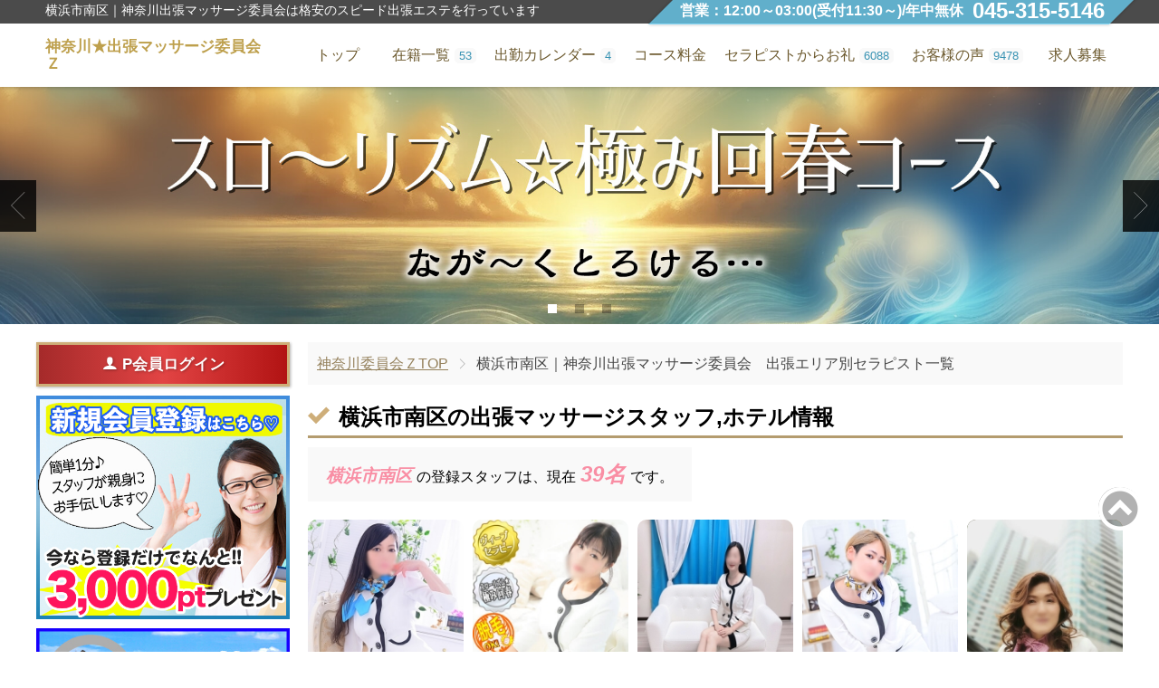

--- FILE ---
content_type: text/html; charset=UTF-8
request_url: https://www.massage-no1.jp/shop/106/1/area.php?wpi_id=845
body_size: 15644
content:
<!DOCTYPE HTML>
<html lang="ja">
<head>
<meta charset="UTF-8">
<meta http-equiv="X-UA-Compatible" content="IE=edge">
<meta name="viewport" content="width=device-width">
<meta http-equiv="imagetoolbar" content="no" />
<title>横浜市南区｜神奈川出張マッサージ委員会　出張エリア別セラピスト一覧</title>
<meta name="description" content="神奈川出張マッサージ委員会は格安のスピード出張エステを行っています" />
<meta name="keywords" content="出張,マッサージ,神奈川,出張マッサージ,出張エステ,横浜,川崎,関内,町田" />
<meta name="robots" content="index,follow">
<link rel="canonical" href="https://www.massage-no1.jp/shop/106/1/area.php?wpi_id=845" />
<link rel="dns-prefetch" href="//platform.twitter.com/" />
<link rel="dns-prefetch" href="//fonts.googleapis.com/" />
<link rel="shortcut icon" href="https://admin.massage-55.com/template_img/106/favicon.ico" type="image/vnd.microsoft.icon" />
<link rel="icon" href="https://admin.massage-55.com/template_img/106/favicon.ico" type="image/vnd.microsoft.icon" />
<link href="https://www.massage-no1.jp/themes/responsive_p/css/main_min.css?dev1768912811" rel="stylesheet" type="text/css" />
<link rel="stylesheet" type="text/css" href="https://www.massage-no1.jp/themes/responsive_p/js/slick-1.8.1/slick/slick.css"/>
<link rel="stylesheet" type="text/css" href="https://www.massage-no1.jp/themes/responsive_p/css/icomoon/style.css"/>
<script src="https://www.massage-no1.jp/themes/responsive_p/js/jquery-1.11.0.min.js?dev1768912811"></script>
<script type="text/javascript">
var url = 'https://www.massage-no1.jp/shop/106/1/area.php?wpi_id=845';
var base = 'https://www.massage-no1.jp/shop/106/1/';
var dev = '0';
var logined_check_url = 'https://mypage.massage-no1.jp/mypage/point_customers/logined';
var hash_code = {'loged':''};
var loged_url = 'https://mypage.massage-no1.jp/loged.php';
var logined_flag = 0;
var schedule_week_mode = '0';
var ua = '';
</script>
</head>
<body>


<a name="pagetop"></a>




<header class="header customer_not_logined">



<div class="header_contents_params"><div class="wrapper">
<h1  class="header_contents_inner_branch_title">横浜市南区｜神奈川出張マッサージ委員会は格安のスピード出張エステを行っています</h1>

<div class="header_contents_params_right">
<div class="header_contents_inner_right_times">営業：12:00～03:00(受付11:30～)/年中無休</div>
<div class="header_contents_inner_right_tel">045-315-5146</div>
</div>
</div>

</div>

<style type="text/css">
.smart_nav_button{line-height: 1.5;outline:none;display:block;border:2px solid #eee;padding:5px 10px;right:5px;border-radius:5px;background: linear-gradient(to right,#ad956a, #d8b168, #e2c794);color:#fff;border:0px;}
</style>




<div class="header_contents"><div class="wrapper">
<div class="header_contents_inner">
<div class="header_contents_logo"><a href="https://www.massage-no1.jp/shop/106/1/top1.php" title="神奈川★出張マッサージ委員会Ｚ"><span class="header_contents_inner_branch_name">神奈川★出張マッサージ委員会Ｚ</span></a></div>


<div class="header_nav">
<div class="wrapper">
<ul>
<li class=""><a href="https://www.massage-no1.jp/shop/106/1/top1.php" title="神奈川★出張マッサージ委員会Ｚトップ"><span>トップ</span></a></li>
<li class=""><a href="https://www.massage-no1.jp/shop/106/1/ladys.php" title="在籍セラピスト一覧"><span>在籍一覧<span class="count">53</span></span></a></li>
<li class=""><a href="https://www.massage-no1.jp/shop/106/1/week.php" title="セラピスト出勤カレンダー"><span>出勤カレンダー<span class="count">4</span></span></a></li>
<li class=""><a href="https://www.massage-no1.jp/shop/106/1/system.php" title="出張マッサージコース料金"><span>コース料金</span></a></li>
<li class=""><a href="https://www.massage-no1.jp/shop/106/1/thanks.php" title="セラピストからお礼"><span>セラピストからお礼<span class="count">6088</span></span></a></li>
<li class=""><a href="https://www.massage-no1.jp/shop/106/1/voice.php" title="お客様の声"><span>お客様の声<span class="count">9478</span></span></a></li>
<li style="display:none;" class=""><a href="https://www.massage-no1.jp/shop/106/1/hotel.php" title="ホテル検索"><span>ホテル検索<span class="count">0</span></span></a></li>
<li class=""><a href="http://www.massa01.com/"  title="委員会セラピスト求人募集"target="_blank">求人募集</a></li>
</ul>
</div>
</div>


</div>

</div>
</div>


</header>






<div class="top_slick-container_outer ">
<div class="top_slick-container">
<div class="top_slick slick">
<div class="top_slick_item"><a href="https://www.massage-no1.jp/shop/106/1/page.php?id=561" title="スローリズム極み回春コース"><img src="https://admin.massage-55.com/template_img/img_slide1_30.jpg?1768912812" alt="スローリズム極み回春コース"></a></div><div class="top_slick_item"><a href="http://www.massage-no1.jp/shop/106/1/page.php?id=530" title="勃起力が蘇るヴィーブセラピー（出張マッサージ委員会）"><img data-lazy="https://admin.massage-55.com/template_img/img_slide2_30.jpg?1768912812" alt="勃起力が蘇るヴィーブセラピー（出張マッサージ委員会）" class="top_slick_lazy"></a></div><div class="top_slick_item"><img data-lazy="https://admin.massage-55.com/template_img/img_slide3_30.jpg?1768912812" alt="出勤リクエストとネット予約で1000ポイント（出張マッサージ委員会）" class="top_slick_lazy"></div></div>
    
<div class="top_slick-button-next"><span class="icon-uc_right_pointer"></span></div>
<div class="top_slick-button-prev"><span class="icon-uc_left_pointer"></span></div>
</div>
</div>




<style type="text/css">
@media (min-width: 767px) {
	.event{
	display:none;
	}
}
</style> <!--<div class="event" style="text-align: center;"><a href="https://mypage.massage-no1.jp/mypage/point_customers/create_account"><img src="/wysiwyg_images/_106/&egrave;&not;&sup1;&egrave;&sup3;&aelig;&deg;&aring;&sup1;&acute;2026SP-300.jpg?942" alt="2026年も神奈川出張マッサージ委員会Zをよろしくお願いいたします。" /></a></div>
<div class="event" style="text-align: center;"><a href="https://mypage.massage-no1.jp/mypage/point_customers/create_account"><img src="/wysiwyg_images/_106/&atilde;&atilde;&aring;&sup1;&acute;&ccedil;SP&atilde;2024300300.jpg?942" alt="2025年も神奈川出張マッサージ委員会Zをよろしくお願いいたします。" /></a></div>
<br>
--> <!--<div class="event">
<div style="background-color:#e02020;font-weight:bold;color:#F0E080;text-align:center;">年末年始の営業についてお知らせ</div>
<div style="padding:10px;border:2px solid #e02020;text-align:center;">12月31日～1月1日の営業はお休みさせて頂きます。<br />
年始の営業は<font color="#ff0000">2日11時30分受付開始</font>となります。<br />
何卒ご了承くださいますようお願い申し上げます。</div>
<hr />
<span style="padding:5px 8px;border-radius:5px;background-color:#ff7f7f;color:#fff;font-weight:bold;font-size:1em;">◆告知◆</span>  <br />
2024年1月2日、3日限定で<br />
<span style="font-weight:bold;">コースポイント2倍キャンペーン</span>を実施いたします！<br />
この機会にぜひ<a href="https://mypage.massage-no1.jp/mypage/point_customers/create_account">会員登録</a>をお済ませくださいませ。-->  <!--
<link href="https://fonts.googleapis.com/icon?family=Material+Icons" rel="stylesheet" />
<div class="about_corona_virus wrapper">
<p class="about_corona_virus_title"><b>※お客様各位※</b></p>
<div class="about_corona_virus_ul_wrap"><span class="material-icons">error_outline</span>
<ul>
    <li>夜間の移動や待機が厳しいため、なるべく昼間や夜早い時間帯のご利用をお勧めしています。</li>
    <li>セラピストの移動時、周囲との濃厚接触を避けるよう徹底注意しています。</li>
    <li>施術中もセラピストにマスク着用を推奨しています。</li>
    <li>衛生面とコロナ対策のため、ご自宅のお客様にはバスタオルのご用意をお願いしています。</li>
</ul>
</div>
</div>--> <style type="text/css">
.about_corona_virus{color:#dc0000;padding:20px;padding-bottom:0px;}
.about_corona_virus_title{    font-size: 150%;
    padding: 5px;
    position: relative;    border-radius: 10px 10px 0px 0px;color:#fff;    border: 1px solid #c19a5c;text-shadow:1px 1px 0px rgba(0,0,0,0.3);
    background-color:#c19a5c;    background: -moz-linear-gradient(top, #eccc98 0%, #c19e67 50%, #b68d4c 51%, #d4af76 100%);
    background: -webkit-linear-gradient(top, #eccc98 0%,#c19e67 50%,#b68d4c 51%,#d4af76 100%);
    background: linear-gradient(to bottom, #eccc98 0%,#c19e67 50%,#b68d4c 51%,#d4af76 100%);
    filter: progid:DXImageTransform.Microsoft.gradient( startColorstr='#eccc98', endColorstr='#f6f6f6',GradientType=0 );}
.about_corona_virus .about_corona_virus_ul_wrap{    border: 2px solid #c19a5c;
    border-top: 0px;;border-radius:0px 0px 10px 10px;font-weight:bold;align-items:center;display:flex;justify-content:center;max-width:1200px;margin:0px auto;text-align:left;padding:0px;flex:1;background-color: #fffdf9;}
.about_corona_virus_ul_wrap .material-icons{font-size:600%;color:#c19a5c;}

@media screen and (max-width: 1000px){
	.about_corona_virus{margin:0px;padding:0px;padding-bottom: 8px;
    background-color: #dcdcdc;}
	.about_corona_virus_title{border-radius:0px;}
	.about_corona_virus .about_corona_virus_ul_wrap{border-radius:0px;padding:10px;    }
	.about_corona_virus .about_corona_virus_ul_wrap ul{margin:0px;padding:0px;list-style:none;}
	.about_corona_virus .about_corona_virus_ul_wrap ul li{margin-left:20px;position:relative;line-height:1.3;margin-bottom:10px;}
	.about_corona_virus .about_corona_virus_ul_wrap ul li:last-child{margin-bottom:0px;}
	.about_corona_virus .about_corona_virus_ul_wrap ul li:before{content:'●';position:absolute;left:-20px;}
}

@media screen and (max-width: 600px){
	.about_corona_virus_ul_wrap .material-icons{display:none;}
	.about_corona_virus_title{font-size:120%;}
	.about_corona_virus .about_corona_virus_ul_wrap{font-size:90%;}
}
</style>
<div class="contents wrapper">









<article class="contentsMain">

<div class="crumb_container_wrap">
<ol class="crumb_container page-path">

<li><a href="https://www.massage-no1.jp/shop/106/1/top1.php" title="神奈川★出張マッサージ委員会ＺTOP">神奈川委員会ＺTOP</a></li><li>横浜市南区｜神奈川出張マッサージ委員会　出張エリア別セラピスト一覧</li></ol>


<section class="contentsMain_block area_worker">
<header class="contentsMain_block_header">
<h2 class="contentsMain_block_header_title"><span class="icon-checkmark"></span>横浜市南区の出張マッサージスタッフ,ホテル情報</h2>
</header>
<p class="area_worker_params"><span class="br"><b>横浜市南区</b>の登録スタッフは、</span><span class="br">現在<span class="area_worker_count">39名</span>です。</span></p>



<style type="text/css">
.ladys_listListReserves .ladys_listList .ladys_list_item_params{text-align:left;}
</style>

<div class="ladys_list">
	
	

<div class="ladys_list_item" data-worker_id="" data-worker_profile_items="844,845,846,847,848,849,850,851,852,853,854,855,856,857,858,859,860,861,862,863,864,865,866,867,868,882,883,884,885,886,887,871,878,915" data-sort_num="33" data-sort_pattern="high"><div class="ladys_list_item_in">






<div class="ladys_list_item_thumb">
<a href="profile.php?id=542" title="シライシプロフィール詳細ページ" class="ladys_list_item_thumbOther">
<img class="ladys_list_item_thumb_main late_image_load" src="https://admin.massage-55.com/worker_images/img_s_6830_1.jpg" data-src="https://admin.massage-55.com/worker_images/img_m_6830_1.jpg" id="worker_image542" alt="シライシイメージ画像">
<img class="ladys_list_item_thumb_sub late_image_load" src="https://www.massage-no1.jp/themes/responsive_p/img/dummy.gif" data-src="https://admin.massage-55.com/worker_images/img_m_6830_2.jpg" /></a>

<div class="ladys_list_item_push">
<div class="ladys_list_item_push_bgnone"></div>
<marquee class="ladys_list_item_push_text" scrolldelay="70" scrollamount="3">　皆様の日々を応援しております。 頑張ってくださいね。 </marquee>
</div>



</div>







<div class="ladys_list_item_params">



<p class="ladys_list_item_params_names">
<a href="https://www.massage-no1.jp/shop/106/1/profile.php?id=542" title="シライシプロフィール詳細ページ">シライシ</a>
44才<span class="icon icon-heart add_favorite point_customer_loginOpen" data-worker_id="542"></span>
</p>





<div class="ladys_list_item_params_rank">
ランク：<span class="starts"><span class="icon-star-full"></span><span class="icon-star-full"></span><span class="icon-star-full"></span><span class="icon-star-full"></span><span class="icon-star-full"></span></span>
</div>



</div>

</div>


</div>





	
	

<div class="ladys_list_item" data-worker_id="" data-worker_profile_items="844,845,846,847,848,849,850,851,852,853,854,855,856,857,858,859,860,861,862,863,864,865,866,867,868,869,916,920,1384,1386,1743,1744,1745,1754,1757,1758,1855,882,883,884,885,886,889,890,1983,1984,2689,871,876,877,1925" data-sort_num="28" data-sort_pattern="high"><div class="ladys_list_item_in">






<div class="ladys_list_item_thumb">
<a href="profile.php?id=540" title="フジワラプロフィール詳細ページ" class="ladys_list_item_thumbOther">
<img class="ladys_list_item_thumb_main late_image_load" src="https://admin.massage-55.com/worker_images/img_s_6813_1.jpg" data-src="https://admin.massage-55.com/worker_images/img_m_6813_1.jpg" id="worker_image540" alt="フジワライメージ画像">
<img class="ladys_list_item_thumb_sub late_image_load" src="https://www.massage-no1.jp/themes/responsive_p/img/dummy.gif" data-src="https://admin.massage-55.com/worker_images/img_m_6813_2.jpg" /></a>

<div class="ladys_list_item_push">
<div class="ladys_list_item_push_bgnone"></div>
<marquee class="ladys_list_item_push_text" scrolldelay="70" scrollamount="3">諦めていらした首肩腰脚、お任せください♡ お身体はもちろん、お気持ちまでほぐれますように精一杯努めさせていただきますね♡</marquee>
</div>



</div>







<div class="ladys_list_item_params">



<p class="ladys_list_item_params_names">
<a href="https://www.massage-no1.jp/shop/106/1/profile.php?id=540" title="フジワラプロフィール詳細ページ">フジワラ</a>
52才<span class="icon icon-heart add_favorite point_customer_loginOpen" data-worker_id="540"></span>
</p>





<div class="ladys_list_item_params_rank">
ランク：<span class="starts"><span class="icon-star-full"></span><span class="icon-star-full"></span><span class="icon-star-full"></span><span class="icon-star-full"></span><span class="icon-star-full"></span><span class="icon-star-full"></span></span>
</div>



</div>

</div>


</div>





	
	

<div class="ladys_list_item" data-worker_id="" data-worker_profile_items="844,845,846,847,848,849,850,851,852,853,854,855,856,857,858,859,860,861,862,863,864,865,866,867,868,869,916,920,1384,1385,1386,1743,1744,1745,1746,1749,1754,1757,1758,1761,913" data-sort_num="25" data-sort_pattern="low"><div class="ladys_list_item_in">






<div class="ladys_list_item_thumb">
<a href="profile.php?id=1987" title="サクラバプロフィール詳細ページ" class="">
<img class="ladys_list_item_thumb_main late_image_load" src="https://admin.massage-55.com/worker_images/img_s_23397_1.jpg" data-src="https://admin.massage-55.com/worker_images/img_m_23397_1.jpg" id="worker_image1987" alt="サクラバイメージ画像">
</a>

<div class="ladys_list_item_push">
<div class="ladys_list_item_push_bgnone"></div>
<marquee class="ladys_list_item_push_text" scrolldelay="70" scrollamount="3">誠心誠意、心を込めて施術させていただきます♡笑顔とマッサージで心とカラダを癒せますように…⭐︎</marquee>
</div>



</div>







<div class="ladys_list_item_params">



<p class="ladys_list_item_params_names">
<a href="https://www.massage-no1.jp/shop/106/1/profile.php?id=1987" title="サクラバプロフィール詳細ページ">サクラバ</a>
45才<span class="icon icon-heart add_favorite point_customer_loginOpen" data-worker_id="1987"></span>
</p>





<div class="ladys_list_item_params_rank">
ランク：<span class="starts"><span class="icon-star-full"></span><span class="icon-star-full"></span><span class="icon-star-full"></span></span>
</div>



</div>

</div>


</div>





	
	

<div class="ladys_list_item" data-worker_id="" data-worker_profile_items="844,845,846,847,848,849,850,851,852,853,854,855,856,857,858,859,860,861,862,863,864,865,866,867,868,885,914" data-sort_num="16" data-sort_pattern="high"><div class="ladys_list_item_in">






<div class="ladys_list_item_thumb">
<a href="profile.php?id=1672" title="モチヅキプロフィール詳細ページ" class="ladys_list_item_thumbOther">
<img class="ladys_list_item_thumb_main late_image_load" src="https://admin.massage-55.com/worker_images/img_s_20644_1.jpg" data-src="https://admin.massage-55.com/worker_images/img_m_20644_1.jpg" id="worker_image1672" alt="モチヅキイメージ画像">
<img class="ladys_list_item_thumb_sub late_image_load" src="https://www.massage-no1.jp/themes/responsive_p/img/dummy.gif" data-src="https://admin.massage-55.com/worker_images/img_m_20644_2.jpg" /></a>

<div class="ladys_list_item_push">
<div class="ladys_list_item_push_bgnone"></div>
<marquee class="ladys_list_item_push_text" scrolldelay="70" scrollamount="3">不定期出勤です！チェックよろしくお願いします♡</marquee>
</div>



</div>







<div class="ladys_list_item_params">



<p class="ladys_list_item_params_names">
<a href="https://www.massage-no1.jp/shop/106/1/profile.php?id=1672" title="モチヅキプロフィール詳細ページ">モチヅキ</a>
29才<span class="icon icon-heart add_favorite point_customer_loginOpen" data-worker_id="1672"></span>
</p>





<div class="ladys_list_item_params_rank">
ランク：<span class="starts"><span class="icon-star-full"></span><span class="icon-star-full"></span><span class="icon-star-full"></span><span class="icon-star-full"></span></span>
</div>



</div>

</div>


</div>





	
	

<div class="ladys_list_item" data-worker_id="" data-worker_profile_items="844,845,846,847,848,849,850,851,852,853,854,855,856,857,858,859,860,861,862,863,864,865,866,867,868,869,916,920,1384,1385,1386,1743,1744,1745,1754,1757,1758,1761,1855,882,883,884,889,922,873,878,913" data-sort_num="13" data-sort_pattern="low"><div class="ladys_list_item_in">






<div class="ladys_list_item_thumb">
<a href="profile.php?id=398" title="ムギタプロフィール詳細ページ" class="ladys_list_item_thumbOther">
<img class="ladys_list_item_thumb_main late_image_load" src="https://admin.massage-55.com/worker_images/img_s_3922_1.jpg" data-src="https://admin.massage-55.com/worker_images/img_m_3922_1.jpg" id="worker_image398" alt="ムギタイメージ画像">
<img class="ladys_list_item_thumb_sub late_image_load" src="https://www.massage-no1.jp/themes/responsive_p/img/dummy.gif" data-src="https://admin.massage-55.com/worker_images/img_m_3922_2.jpg" /></a>

<div class="ladys_list_item_push">
<div class="ladys_list_item_push_bgnone"></div>
<marquee class="ladys_list_item_push_text" scrolldelay="70" scrollamount="3">足のむくみをほぐすマッサージが得意です</marquee>
</div>



</div>







<div class="ladys_list_item_params">



<p class="ladys_list_item_params_names">
<a href="https://www.massage-no1.jp/shop/106/1/profile.php?id=398" title="ムギタプロフィール詳細ページ">ムギタ</a>
51才<span class="icon icon-heart add_favorite point_customer_loginOpen" data-worker_id="398"></span>
</p>





<div class="ladys_list_item_params_rank">
ランク：<span class="starts"><span class="icon-star-full"></span><span class="icon-star-full"></span><span class="icon-star-full"></span></span>
</div>



</div>

</div>


</div>





	
	

<div class="ladys_list_item" data-worker_id="" data-worker_profile_items="844,845,846,847,848,849,850,851,852,853,854,855,856,857,858,859,860,861,862,863,864,865,866,867,868,869,916,920,1384,1743,1744,1745,1754,1757,1758,1855,883,912" data-sort_num="12" data-sort_pattern="low"><div class="ladys_list_item_in">






<div class="ladys_list_item_thumb">
<a href="profile.php?id=155" title="ルカワプロフィール詳細ページ" class="ladys_list_item_thumbOther">
<img class="ladys_list_item_thumb_main late_image_load" src="https://admin.massage-55.com/worker_images/img_s_3576_1.jpg" data-src="https://admin.massage-55.com/worker_images/img_m_3576_1.jpg" id="worker_image155" alt="ルカワイメージ画像">
<img class="ladys_list_item_thumb_sub late_image_load" src="https://www.massage-no1.jp/themes/responsive_p/img/dummy.gif" data-src="https://admin.massage-55.com/worker_images/img_m_3576_2.jpg" /></a>
<div class="ladys_list_item_on ladys_list_item_onWork">
<span class="ladys_list_item_on_text">本日出勤</span>
<span class="icon-bookmark"></span>
</div>

<div class="ladys_list_item_push">
<div class="ladys_list_item_push_bgnone"></div>
<marquee class="ladys_list_item_push_text" scrolldelay="70" scrollamount="3">少しでも癒しのお手伝いが出来たら嬉しいです。</marquee>
</div>



</div>







<div class="ladys_list_item_params">

<div class="ladys_list_item_params_today">
<label class="ladys_list_item_params_today_label">時間</label>
<p class="ladys_list_item_params_today_time">19:00～翌1:30</p>
</div>


<p class="ladys_list_item_params_names">
<a href="https://www.massage-no1.jp/shop/106/1/profile.php?id=155" title="ルカワプロフィール詳細ページ">ルカワ</a>
57才<span class="icon icon-heart add_favorite point_customer_loginOpen" data-worker_id="155"></span>
</p>





<div class="ladys_list_item_params_rank">
ランク：<span class="starts"><span class="icon-star-full"></span><span class="icon-star-full"></span></span>
</div>



</div>

</div>


</div>





	
	

<div class="ladys_list_item" data-worker_id="" data-worker_profile_items="844,845,846,847,848,849,850,851,852,853,854,855,856,857,858,859,860,861,862,863,864,865,866,867,868,911" data-sort_num="11" data-sort_pattern="low"><div class="ladys_list_item_in">






<div class="ladys_list_item_thumb">
<a href="profile.php?id=2002" title="ミカミプロフィール詳細ページ" class="">
<img class="ladys_list_item_thumb_main late_image_load" src="https://admin.massage-55.com/worker_images/img_s_23450_1.jpg" data-src="https://admin.massage-55.com/worker_images/img_m_23450_1.jpg" id="worker_image2002" alt="ミカミイメージ画像">
</a>
<div class="ladys_list_item_on ladys_list_item_onWork">
<span class="ladys_list_item_on_text">本日出勤</span>
<span class="icon-bookmark"></span>
</div>

<div class="ladys_list_item_push">
<div class="ladys_list_item_push_bgnone"></div>
<marquee class="ladys_list_item_push_text" scrolldelay="70" scrollamount="3">2026年も皆様に癒しと笑顔と気持ちいいを届けられますように。全力で頑張ります！</marquee>
</div>



</div>







<div class="ladys_list_item_params">

<div class="ladys_list_item_params_today">
<label class="ladys_list_item_params_today_label">時間</label>
<p class="ladys_list_item_params_today_time">13:00～22:00</p>
</div>


<p class="ladys_list_item_params_names">
<a href="https://www.massage-no1.jp/shop/106/1/profile.php?id=2002" title="ミカミプロフィール詳細ページ">ミカミ</a>
43才<span class="icon icon-heart add_favorite point_customer_loginOpen" data-worker_id="2002"></span>
</p>





<div class="ladys_list_item_params_rank">
ランク：<span class="starts"><span class="icon-star-full"></span></span>
</div>



</div>

</div>


</div>





	
	

<div class="ladys_list_item" data-worker_id="" data-worker_profile_items="844,845,846,847,848,849,850,851,852,853,854,855,856,857,858,859,860,861,862,863,864,865,866,867,868,882,883,884,885,886,1983,871,873,875,876,881,912" data-sort_num="9" data-sort_pattern="low"><div class="ladys_list_item_in">






<div class="ladys_list_item_thumb">
<a href="profile.php?id=1906" title="ヒトミプロフィール詳細ページ" class="ladys_list_item_thumbOther">
<img class="ladys_list_item_thumb_main late_image_load" src="https://admin.massage-55.com/worker_images/img_s_22662_1.jpg" data-src="https://admin.massage-55.com/worker_images/img_m_22662_1.jpg" id="worker_image1906" alt="ヒトミイメージ画像">
<img class="ladys_list_item_thumb_sub late_image_load" src="https://www.massage-no1.jp/themes/responsive_p/img/dummy.gif" data-src="https://admin.massage-55.com/worker_images/img_m_22662_2.jpg" /></a>




</div>







<div class="ladys_list_item_params">



<p class="ladys_list_item_params_names">
<a href="https://www.massage-no1.jp/shop/106/1/profile.php?id=1906" title="ヒトミプロフィール詳細ページ">ヒトミ</a>
47才<span class="icon icon-heart add_favorite point_customer_loginOpen" data-worker_id="1906"></span>
</p>





<div class="ladys_list_item_params_rank">
ランク：<span class="starts"><span class="icon-star-full"></span><span class="icon-star-full"></span></span>
</div>



</div>

</div>


</div>





	
	

<div class="ladys_list_item" data-worker_id="" data-worker_profile_items="844,845,846,847,848,849,850,851,852,853,854,855,856,857,858,859,860,861,862,863,864,865,866,867,868,869,916,920,1384,1385,1386,1743,1744,1745,1754,1757,1758,1761,1855,882,884,885,886,889,890,922,1982,1984,871,915" data-sort_num="8" data-sort_pattern="high"><div class="ladys_list_item_in">






<div class="ladys_list_item_thumb">
<a href="profile.php?id=948" title="フクヤマプロフィール詳細ページ" class="ladys_list_item_thumbOther">
<img class="ladys_list_item_thumb_main late_image_load" src="https://admin.massage-55.com/worker_images/img_s_13144_1.jpg" data-src="https://admin.massage-55.com/worker_images/img_m_13144_1.jpg" id="worker_image948" alt="フクヤマイメージ画像">
<img class="ladys_list_item_thumb_sub late_image_load" src="https://www.massage-no1.jp/themes/responsive_p/img/dummy.gif" data-src="https://admin.massage-55.com/worker_images/img_m_13144_2.jpg" /></a>

<div class="ladys_list_item_push">
<div class="ladys_list_item_push_bgnone"></div>
<marquee class="ladys_list_item_push_text" scrolldelay="70" scrollamount="3">貴方様のお疲れに合わせて施術のカスタム致します♡どんなお疲れでもご相談下さい☆お会い出来るのを楽しみにしておりますね♡</marquee>
</div>



</div>







<div class="ladys_list_item_params">



<p class="ladys_list_item_params_names">
<a href="https://www.massage-no1.jp/shop/106/1/profile.php?id=948" title="フクヤマプロフィール詳細ページ">フクヤマ</a>
52才<span class="icon icon-heart add_favorite point_customer_loginOpen" data-worker_id="948"></span>
</p>





<div class="ladys_list_item_params_rank">
ランク：<span class="starts"><span class="icon-star-full"></span><span class="icon-star-full"></span><span class="icon-star-full"></span><span class="icon-star-full"></span><span class="icon-star-full"></span></span>
</div>



</div>

</div>


</div>





	
	

<div class="ladys_list_item" data-worker_id="" data-worker_profile_items="844,845,846,847,848,849,850,851,852,853,854,855,856,857,858,859,860,861,862,863,864,865,866,867,868,883,913" data-sort_num="5" data-sort_pattern="low"><div class="ladys_list_item_in">






<div class="ladys_list_item_thumb">
<a href="profile.php?id=1924" title="イトウプロフィール詳細ページ" class="ladys_list_item_thumbOther">
<img class="ladys_list_item_thumb_main late_image_load" src="https://admin.massage-55.com/worker_images/img_s_22818_1.jpg" data-src="https://admin.massage-55.com/worker_images/img_m_22818_1.jpg" id="worker_image1924" alt="イトウイメージ画像">
<img class="ladys_list_item_thumb_sub late_image_load" src="https://www.massage-no1.jp/themes/responsive_p/img/dummy.gif" data-src="https://admin.massage-55.com/worker_images/img_m_22818_2.jpg" /></a>
<div class="ladys_list_item_on ladys_list_item_onWork">
<span class="ladys_list_item_on_text">本日出勤</span>
<span class="icon-bookmark"></span>
</div>

<div class="ladys_list_item_push">
<div class="ladys_list_item_push_bgnone"></div>
<marquee class="ladys_list_item_push_text" scrolldelay="70" scrollamount="3">オイルマッサージ、パウダーマッサージ、前立腺が得意です！</marquee>
</div>



</div>







<div class="ladys_list_item_params">

<div class="ladys_list_item_params_today">
<label class="ladys_list_item_params_today_label">時間</label>
<p class="ladys_list_item_params_today_time">12:00～21:00</p>
</div>


<p class="ladys_list_item_params_names">
<a href="https://www.massage-no1.jp/shop/106/1/profile.php?id=1924" title="イトウプロフィール詳細ページ">イトウ</a>
37才<span class="icon icon-heart add_favorite point_customer_loginOpen" data-worker_id="1924"></span>
</p>





<div class="ladys_list_item_params_rank">
ランク：<span class="starts"><span class="icon-star-full"></span><span class="icon-star-full"></span><span class="icon-star-full"></span></span>
</div>



</div>

</div>


</div>





	
	

<div class="ladys_list_item" data-worker_id="" data-worker_profile_items="844,845,846,847,848,849,850,851,852,853,854,855,856,857,858,859,860,861,862,863,864,865,866,867,868,869,1384,1385,1743,1744,1745,1754,1757,1758,1855,889,890,1984,870,915" data-sort_num="4" data-sort_pattern="high"><div class="ladys_list_item_in">






<div class="ladys_list_item_thumb">
<a href="profile.php?id=1509" title="キヨハラプロフィール詳細ページ" class="ladys_list_item_thumbOther">
<img class="ladys_list_item_thumb_main late_image_load" src="https://admin.massage-55.com/worker_images/img_s_18707_1.jpg" data-src="https://admin.massage-55.com/worker_images/img_m_18707_1.jpg" id="worker_image1509" alt="キヨハライメージ画像">
<img class="ladys_list_item_thumb_sub late_image_load" src="https://www.massage-no1.jp/themes/responsive_p/img/dummy.gif" data-src="https://admin.massage-55.com/worker_images/img_m_18707_2.jpg" /></a>

<div class="ladys_list_item_push">
<div class="ladys_list_item_push_bgnone"></div>
<marquee class="ladys_list_item_push_text" scrolldelay="70" scrollamount="3">接客本数✖２5０円子供食堂、引退馬協会、
フローレンス、大内山動物園 、Animal Rescue Nursing寄付</marquee>
</div>



</div>







<div class="ladys_list_item_params">



<p class="ladys_list_item_params_names">
<a href="https://www.massage-no1.jp/shop/106/1/profile.php?id=1509" title="キヨハラプロフィール詳細ページ">キヨハラ</a>
45才<span class="icon icon-heart add_favorite point_customer_loginOpen" data-worker_id="1509"></span>
</p>





<div class="ladys_list_item_params_rank">
ランク：<span class="starts"><span class="icon-star-full"></span><span class="icon-star-full"></span><span class="icon-star-full"></span><span class="icon-star-full"></span><span class="icon-star-full"></span></span>
</div>



</div>

</div>


</div>





	
	

<div class="ladys_list_item" data-worker_id="" data-worker_profile_items="844,845,847,848,849,850,851,852,853,854,855,856,857,858,859,860,861,862,863,864,1743,1744,1754,884,886,1982,1983,1984,2689,1925" data-sort_num="3" data-sort_pattern="high"><div class="ladys_list_item_in">






<div class="ladys_list_item_thumb">
<a href="profile.php?id=1945" title="東京リノプロフィール詳細ページ" class="ladys_list_item_thumbOther">
<img class="ladys_list_item_thumb_main late_image_load" src="https://admin.massage-55.com/worker_images/img_s_23076_1.jpg" data-src="https://admin.massage-55.com/worker_images/img_m_23076_1.jpg" id="worker_image1945" alt="東京リノイメージ画像">
<img class="ladys_list_item_thumb_sub late_image_load" src="https://www.massage-no1.jp/themes/responsive_p/img/dummy.gif" data-src="https://admin.massage-55.com/worker_images/img_m_23076_2.jpg" /></a>




</div>







<div class="ladys_list_item_params">



<p class="ladys_list_item_params_names">
<a href="https://www.massage-no1.jp/shop/106/1/profile.php?id=1945" title="東京リノプロフィール詳細ページ">東京リノ</a>
47才<span class="icon icon-heart add_favorite point_customer_loginOpen" data-worker_id="1945"></span>
</p>





<div class="ladys_list_item_params_rank">
ランク：<span class="starts"><span class="icon-star-full"></span><span class="icon-star-full"></span><span class="icon-star-full"></span><span class="icon-star-full"></span><span class="icon-star-full"></span><span class="icon-star-full"></span></span>
</div>



</div>

</div>


</div>





	
	

<div class="ladys_list_item" data-worker_id="" data-worker_profile_items="844,845,846,847,848,849,850,852,853,854,855,856,857,858,859,860,861,862,863,864,865,866,867,868,869,916,920,883,900,914" data-sort_num="1" data-sort_pattern="high"><div class="ladys_list_item_in">






<div class="ladys_list_item_thumb">
<a href="profile.php?id=355" title="セナプロフィール詳細ページ" class="ladys_list_item_thumbOther">
<img class="ladys_list_item_thumb_main late_image_load" src="https://admin.massage-55.com/worker_images/img_s_3776_1.jpg" data-src="https://admin.massage-55.com/worker_images/img_m_3776_1.jpg" id="worker_image355" alt="セナイメージ画像">
<img class="ladys_list_item_thumb_sub late_image_load" src="https://www.massage-no1.jp/themes/responsive_p/img/dummy.gif" data-src="https://admin.massage-55.com/worker_images/img_m_3776_2.jpg" /></a>

<div class="ladys_list_item_push">
<div class="ladys_list_item_push_bgnone"></div>
<marquee class="ladys_list_item_push_text" scrolldelay="70" scrollamount="3">　皆様の日々の活力になりますように…  笑顔でご利用お待ちしています(｡•ㅅ•｡)♡</marquee>
</div>



</div>







<div class="ladys_list_item_params">



<p class="ladys_list_item_params_names">
<a href="https://www.massage-no1.jp/shop/106/1/profile.php?id=355" title="セナプロフィール詳細ページ">セナ</a>
45才<span class="icon icon-heart add_favorite point_customer_loginOpen" data-worker_id="355"></span>
</p>





<div class="ladys_list_item_params_rank">
ランク：<span class="starts"><span class="icon-star-full"></span><span class="icon-star-full"></span><span class="icon-star-full"></span><span class="icon-star-full"></span></span>
</div>



</div>

</div>


</div>





	
	

<div class="ladys_list_item" data-worker_id="" data-worker_profile_items="844,845,847,848,850,851,852,853,854,855,856,857,858,860,861,862,1745,884,885,871,912" data-sort_num="1" data-sort_pattern="low"><div class="ladys_list_item_in">






<div class="ladys_list_item_thumb">
<a href="profile.php?id=1512" title="ヒラモトプロフィール詳細ページ" class="ladys_list_item_thumbOther">
<img class="ladys_list_item_thumb_main late_image_load" src="https://admin.massage-55.com/worker_images/img_s_18764_1.jpg" data-src="https://admin.massage-55.com/worker_images/img_m_18764_1.jpg" id="worker_image1512" alt="ヒラモトイメージ画像">
<img class="ladys_list_item_thumb_sub late_image_load" src="https://www.massage-no1.jp/themes/responsive_p/img/dummy.gif" data-src="https://admin.massage-55.com/worker_images/img_m_18764_2.jpg" /></a>

<div class="ladys_list_item_push">
<div class="ladys_list_item_push_bgnone"></div>
<marquee class="ladys_list_item_push_text" scrolldelay="70" scrollamount="3">軽く身体のメンテナンス＆リフレッシュをしませんか？貴方様のご連絡、お待ちしてます(*^^*)</marquee>
</div>



</div>







<div class="ladys_list_item_params">



<p class="ladys_list_item_params_names">
<a href="https://www.massage-no1.jp/shop/106/1/profile.php?id=1512" title="ヒラモトプロフィール詳細ページ">ヒラモト</a>
52才<span class="icon icon-heart add_favorite point_customer_loginOpen" data-worker_id="1512"></span>
</p>





<div class="ladys_list_item_params_rank">
ランク：<span class="starts"><span class="icon-star-full"></span><span class="icon-star-full"></span></span>
</div>



</div>

</div>


</div>





	
	

<div class="ladys_list_item" data-worker_id="" data-worker_profile_items="844,845,846,847,848,849,850,851,852,853,854,855,856,857,858,859,860,861,862,863,864,865,866,867,868,916,920,1384,1386,1743,1744,1745,1754,1757,1758,1855,912" data-sort_num="1" data-sort_pattern="low"><div class="ladys_list_item_in">






<div class="ladys_list_item_thumb">
<a href="profile.php?id=1583" title="タカフジプロフィール詳細ページ" class="ladys_list_item_thumbOther">
<img class="ladys_list_item_thumb_main late_image_load" src="https://admin.massage-55.com/worker_images/img_s_19703_1.jpg" data-src="https://admin.massage-55.com/worker_images/img_m_19703_1.jpg" id="worker_image1583" alt="タカフジイメージ画像">
<img class="ladys_list_item_thumb_sub late_image_load" src="https://www.massage-no1.jp/themes/responsive_p/img/dummy.gif" data-src="https://admin.massage-55.com/worker_images/img_m_19703_2.jpg" /></a>

<div class="ladys_list_item_push">
<div class="ladys_list_item_push_bgnone"></div>
<marquee class="ladys_list_item_push_text" scrolldelay="70" scrollamount="3">その日の癒しに、次の日の活力になるように*°♡メンエス風オイルマッサージもぜひ*°♡4TBもいかがですか*°♡？</marquee>
</div>



</div>







<div class="ladys_list_item_params">



<p class="ladys_list_item_params_names">
<a href="https://www.massage-no1.jp/shop/106/1/profile.php?id=1583" title="タカフジプロフィール詳細ページ">タカフジ</a>
53才<span class="icon icon-heart add_favorite point_customer_loginOpen" data-worker_id="1583"></span>
</p>





<div class="ladys_list_item_params_rank">
ランク：<span class="starts"><span class="icon-star-full"></span><span class="icon-star-full"></span></span>
</div>



</div>

</div>


</div>





	
	

<div class="ladys_list_item" data-worker_id="" data-worker_profile_items="844,845,846,847,848,849,850,851,852,853,854,855,856,857,858,859,860,861,862,863,864,865,866,867,868,869,916,920,1384,1385,1386,1743,1744,1745,1754,1757,1758,1761,882,883,889,890,922,1984,2689,870,1925" data-sort_num="" data-sort_pattern="high"><div class="ladys_list_item_in">






<div class="ladys_list_item_thumb">
<a href="profile.php?id=1046" title="ナカムラプロフィール詳細ページ" class="ladys_list_item_thumbOther">
<img class="ladys_list_item_thumb_main late_image_load" src="https://admin.massage-55.com/worker_images/img_s_14217_1.jpg" data-src="https://admin.massage-55.com/worker_images/img_m_14217_1.jpg" id="worker_image1046" alt="ナカムライメージ画像">
<img class="ladys_list_item_thumb_sub late_image_load" src="https://www.massage-no1.jp/themes/responsive_p/img/dummy.gif" data-src="https://admin.massage-55.com/worker_images/img_m_14217_2.jpg" /></a>

<div class="ladys_list_item_push">
<div class="ladys_list_item_push_bgnone"></div>
<marquee class="ladys_list_item_push_text" scrolldelay="70" scrollamount="3">忙しい毎日をお過ごしの皆様へ…日常を忘れるぐらいの極上の癒しと現実逃避の世界へご案内致します❤︎</marquee>
</div>



</div>







<div class="ladys_list_item_params">



<p class="ladys_list_item_params_names">
<a href="https://www.massage-no1.jp/shop/106/1/profile.php?id=1046" title="ナカムラプロフィール詳細ページ">ナカムラ</a>
55才<span class="icon icon-heart add_favorite point_customer_loginOpen" data-worker_id="1046"></span>
</p>





<div class="ladys_list_item_params_rank">
ランク：<span class="starts"><span class="icon-star-full"></span><span class="icon-star-full"></span><span class="icon-star-full"></span><span class="icon-star-full"></span><span class="icon-star-full"></span><span class="icon-star-full"></span></span>
</div>



</div>

</div>


</div>





	
	

<div class="ladys_list_item" data-worker_id="" data-worker_profile_items="844,845,846,847,848,849,851,852,853,854,858,859,860,861,863,864,865,866,867,868,882,883,889,890,1982,1983,1984,2689,915" data-sort_num="" data-sort_pattern="high"><div class="ladys_list_item_in">






<div class="ladys_list_item_thumb">
<a href="profile.php?id=1695" title="東京ハスミプロフィール詳細ページ" class="ladys_list_item_thumbOther">
<img class="ladys_list_item_thumb_main late_image_load" src="https://admin.massage-55.com/worker_images/img_s_20841_1.jpg" data-src="https://admin.massage-55.com/worker_images/img_m_20841_1.jpg" id="worker_image1695" alt="東京ハスミイメージ画像">
<img class="ladys_list_item_thumb_sub late_image_load" src="https://www.massage-no1.jp/themes/responsive_p/img/dummy.gif" data-src="https://admin.massage-55.com/worker_images/img_m_20841_2.jpg" /></a>

<div class="ladys_list_item_push">
<div class="ladys_list_item_push_bgnone"></div>
<marquee class="ladys_list_item_push_text" scrolldelay="70" scrollamount="3">⭐強もみから優しいフェザータッチまで、貴方好みの圧加減で⭐スローリズム極み回春もオススメです⭐癒やしのひとときをどうぞ✨</marquee>
</div>



</div>







<div class="ladys_list_item_params">



<p class="ladys_list_item_params_names">
<a href="https://www.massage-no1.jp/shop/106/1/profile.php?id=1695" title="東京ハスミプロフィール詳細ページ">東京ハスミ</a>
58才<span class="icon icon-heart add_favorite point_customer_loginOpen" data-worker_id="1695"></span>
</p>





<div class="ladys_list_item_params_rank">
ランク：<span class="starts"><span class="icon-star-full"></span><span class="icon-star-full"></span><span class="icon-star-full"></span><span class="icon-star-full"></span><span class="icon-star-full"></span></span>
</div>



</div>

</div>


</div>





	
	

<div class="ladys_list_item" data-worker_id="" data-worker_profile_items="844,845,846,847,848,849,850,851,852,853,854,855,856,857,858,859,860,861,862,863,864,865,866,867,868,883,884,885,886,890,922,1984,915" data-sort_num="" data-sort_pattern="high"><div class="ladys_list_item_in">






<div class="ladys_list_item_thumb">
<a href="profile.php?id=1779" title="札幌ミコトプロフィール詳細ページ" class="ladys_list_item_thumbOther">
<img class="ladys_list_item_thumb_main late_image_load" src="https://admin.massage-55.com/worker_images/img_s_21815_1.jpg" data-src="https://admin.massage-55.com/worker_images/img_m_21815_1.jpg" id="worker_image1779" alt="札幌ミコトイメージ画像">
<img class="ladys_list_item_thumb_sub late_image_load" src="https://www.massage-no1.jp/themes/responsive_p/img/dummy.gif" data-src="https://admin.massage-55.com/worker_images/img_m_21815_2.jpg" /></a>

<div class="ladys_list_item_push">
<div class="ladys_list_item_push_bgnone"></div>
<marquee class="ladys_list_item_push_text" scrolldelay="70" scrollamount="3">いろいろなエリアに出勤してます。どこにいるかはオペさんに聞くかTwitter見てください</marquee>
</div>



</div>







<div class="ladys_list_item_params">



<p class="ladys_list_item_params_names">
<a href="https://www.massage-no1.jp/shop/106/1/profile.php?id=1779" title="札幌ミコトプロフィール詳細ページ">札幌ミコト</a>
54才<span class="icon icon-heart add_favorite point_customer_loginOpen" data-worker_id="1779"></span>
</p>





<div class="ladys_list_item_params_rank">
ランク：<span class="starts"><span class="icon-star-full"></span><span class="icon-star-full"></span><span class="icon-star-full"></span><span class="icon-star-full"></span><span class="icon-star-full"></span></span>
</div>



</div>

</div>


</div>





	
	

<div class="ladys_list_item" data-worker_id="" data-worker_profile_items="844,845,846,847,848,849,850,851,852,853,854,855,856,857,858,859,860,861,862,863,864,865,866,867,868,869,916,920,1384,1385,1386,1743,1744,1745,1754,1757,1758,1855,882,883,884,885,886,922,1984,878,879,914" data-sort_num="" data-sort_pattern="high"><div class="ladys_list_item_in">






<div class="ladys_list_item_thumb">
<a href="profile.php?id=17" title="イシダプロフィール詳細ページ" class="ladys_list_item_thumbOther">
<img class="ladys_list_item_thumb_main late_image_load" src="https://admin.massage-55.com/worker_images/img_s_3438_1.jpg" data-src="https://admin.massage-55.com/worker_images/img_m_3438_1.jpg" id="worker_image17" alt="イシダイメージ画像">
<img class="ladys_list_item_thumb_sub late_image_load" src="https://www.massage-no1.jp/themes/responsive_p/img/dummy.gif" data-src="https://admin.massage-55.com/worker_images/img_m_3438_2.jpg" /></a>

<div class="ladys_list_item_push">
<div class="ladys_list_item_push_bgnone"></div>
<marquee class="ladys_list_item_push_text" scrolldelay="70" scrollamount="3">ほとんどの方が眠りに落ちてしまう心地よいマッサージを、ぜひ体験してみて下さい(^・^)お体の辛いところもご相談くださいね</marquee>
</div>



</div>







<div class="ladys_list_item_params">



<p class="ladys_list_item_params_names">
<a href="https://www.massage-no1.jp/shop/106/1/profile.php?id=17" title="イシダプロフィール詳細ページ">イシダ</a>
53才<span class="icon icon-heart add_favorite point_customer_loginOpen" data-worker_id="17"></span>
</p>





<div class="ladys_list_item_params_rank">
ランク：<span class="starts"><span class="icon-star-full"></span><span class="icon-star-full"></span><span class="icon-star-full"></span><span class="icon-star-full"></span></span>
</div>



</div>

</div>


</div>





	
	

<div class="ladys_list_item" data-worker_id="" data-worker_profile_items="844,845,846,847,848,850,851,853,854,855,856,857,858,859,860,861,863,864,865,866,867,868,884,887,914" data-sort_num="" data-sort_pattern="high"><div class="ladys_list_item_in">






<div class="ladys_list_item_thumb">
<a href="profile.php?id=376" title="タカヤナギプロフィール詳細ページ" class="ladys_list_item_thumbOther">
<img class="ladys_list_item_thumb_main late_image_load" src="https://admin.massage-55.com/worker_images/img_s_3801_1.jpg" data-src="https://admin.massage-55.com/worker_images/img_m_3801_1.jpg" id="worker_image376" alt="タカヤナギイメージ画像">
<img class="ladys_list_item_thumb_sub late_image_load" src="https://www.massage-no1.jp/themes/responsive_p/img/dummy.gif" data-src="https://admin.massage-55.com/worker_images/img_m_3801_2.jpg" /></a>

<div class="ladys_list_item_push">
<div class="ladys_list_item_push_bgnone"></div>
<marquee class="ladys_list_item_push_text" scrolldelay="70" scrollamount="3">ツボにバッチリ効かせる指圧が得意です♪オイル・パウダー・ストレッチなど、他にも可能な施術がありますのでご相談下さいね♪</marquee>
</div>



</div>







<div class="ladys_list_item_params">



<p class="ladys_list_item_params_names">
<a href="https://www.massage-no1.jp/shop/106/1/profile.php?id=376" title="タカヤナギプロフィール詳細ページ">タカヤナギ</a>
44才<span class="icon icon-heart add_favorite point_customer_loginOpen" data-worker_id="376"></span>
</p>





<div class="ladys_list_item_params_rank">
ランク：<span class="starts"><span class="icon-star-full"></span><span class="icon-star-full"></span><span class="icon-star-full"></span><span class="icon-star-full"></span></span>
</div>



</div>

</div>


</div>





	
	

<div class="ladys_list_item" data-worker_id="" data-worker_profile_items="844,845,846,847,848,849,850,851,852,853,854,855,856,857,858,859,860,861,862,863,864,865,866,867,868,869,916,920,1384,1386,1743,1744,1745,1754,1757,1758,1855,1984,873,914" data-sort_num="" data-sort_pattern="high"><div class="ladys_list_item_in">






<div class="ladys_list_item_thumb">
<a href="profile.php?id=1554" title="ヒメノプロフィール詳細ページ" class="ladys_list_item_thumbOther">
<img class="ladys_list_item_thumb_main late_image_load" src="https://admin.massage-55.com/worker_images/img_s_19179_1.jpg" data-src="https://admin.massage-55.com/worker_images/img_m_19179_1.jpg" id="worker_image1554" alt="ヒメノイメージ画像">
<img class="ladys_list_item_thumb_sub late_image_load" src="https://www.massage-no1.jp/themes/responsive_p/img/dummy.gif" data-src="https://admin.massage-55.com/worker_images/img_m_19179_2.jpg" /></a>

<div class="ladys_list_item_push">
<div class="ladys_list_item_push_bgnone"></div>
<marquee class="ladys_list_item_push_text" scrolldelay="70" scrollamount="3">29日月曜日。今年最後に出勤させて頂きます。
遅めの時間までおりますので、ご予約お待ちしております(*´ω`*)</marquee>
</div>



</div>







<div class="ladys_list_item_params">



<p class="ladys_list_item_params_names">
<a href="https://www.massage-no1.jp/shop/106/1/profile.php?id=1554" title="ヒメノプロフィール詳細ページ">ヒメノ</a>
46才<span class="icon icon-heart add_favorite point_customer_loginOpen" data-worker_id="1554"></span>
</p>





<div class="ladys_list_item_params_rank">
ランク：<span class="starts"><span class="icon-star-full"></span><span class="icon-star-full"></span><span class="icon-star-full"></span><span class="icon-star-full"></span></span>
</div>



</div>

</div>


</div>





	
	

<div class="ladys_list_item" data-worker_id="" data-worker_profile_items="844,845,846,847,848,849,850,851,852,853,854,855,856,857,858,859,860,861,862,863,864,865,866,867,868,869,1384,1757,1983,1984,914" data-sort_num="" data-sort_pattern="high"><div class="ladys_list_item_in">






<div class="ladys_list_item_thumb">
<a href="profile.php?id=1964" title="東京ハラダプロフィール詳細ページ" class="ladys_list_item_thumbOther">
<img class="ladys_list_item_thumb_main late_image_load" src="https://admin.massage-55.com/worker_images/img_s_23190_1.jpg" data-src="https://admin.massage-55.com/worker_images/img_m_23190_1.jpg" id="worker_image1964" alt="東京ハラダイメージ画像">
<img class="ladys_list_item_thumb_sub late_image_load" src="https://www.massage-no1.jp/themes/responsive_p/img/dummy.gif" data-src="https://admin.massage-55.com/worker_images/img_m_23190_2.jpg" /></a>

<div class="ladys_list_item_push">
<div class="ladys_list_item_push_bgnone"></div>
<marquee class="ladys_list_item_push_text" scrolldelay="70" scrollamount="3">1/20(火)大寒❄️帰京しました✨悶絶❤︎睾丸マッサージ❤️究極のリラクセーション☺️鍼・灸・吸角もどうぞ</marquee>
</div>



</div>







<div class="ladys_list_item_params">



<p class="ladys_list_item_params_names">
<a href="https://www.massage-no1.jp/shop/106/1/profile.php?id=1964" title="東京ハラダプロフィール詳細ページ">東京ハラダ</a>
53才<span class="icon icon-heart add_favorite point_customer_loginOpen" data-worker_id="1964"></span>
</p>





<div class="ladys_list_item_params_rank">
ランク：<span class="starts"><span class="icon-star-full"></span><span class="icon-star-full"></span><span class="icon-star-full"></span><span class="icon-star-full"></span></span>
</div>



</div>

</div>


</div>





	
	

<div class="ladys_list_item" data-worker_id="" data-worker_profile_items="844,845,846,847,848,849,850,851,852,853,854,855,856,857,858,859,860,861,862,863,864,865,866,867,868,869,916,920,1384,1385,1386,1743,1744,1745,1746,1749,1754,1757,1758,1761,1855,884,1984,913" data-sort_num="" data-sort_pattern="low"><div class="ladys_list_item_in">






<div class="ladys_list_item_thumb">
<a href="profile.php?id=1586" title="アオイプロフィール詳細ページ" class="ladys_list_item_thumbOther">
<img class="ladys_list_item_thumb_main late_image_load" src="https://admin.massage-55.com/worker_images/img_s_19755_1.jpg" data-src="https://admin.massage-55.com/worker_images/img_m_19755_1.jpg" id="worker_image1586" alt="アオイイメージ画像">
<img class="ladys_list_item_thumb_sub late_image_load" src="https://www.massage-no1.jp/themes/responsive_p/img/dummy.gif" data-src="https://admin.massage-55.com/worker_images/img_m_19755_2.jpg" /></a>

<div class="ladys_list_item_push">
<div class="ladys_list_item_push_bgnone"></div>
<marquee class="ladys_list_item_push_text" scrolldelay="70" scrollamount="3">ヴィーブセラピー、ストレッチ、ヘッドマッサージ施術可♡　今日もおつかれさま☆彡　貴方の癒しの時間になるといいな♡</marquee>
</div>



</div>







<div class="ladys_list_item_params">



<p class="ladys_list_item_params_names">
<a href="https://www.massage-no1.jp/shop/106/1/profile.php?id=1586" title="アオイプロフィール詳細ページ">アオイ</a>
41才<span class="icon icon-heart add_favorite point_customer_loginOpen" data-worker_id="1586"></span>
</p>





<div class="ladys_list_item_params_rank">
ランク：<span class="starts"><span class="icon-star-full"></span><span class="icon-star-full"></span><span class="icon-star-full"></span></span>
</div>



</div>

</div>


</div>





	
	

<div class="ladys_list_item" data-worker_id="" data-worker_profile_items="844,845,846,847,848,849,850,851,852,853,854,855,856,857,858,859,860,861,862,863,864,865,866,867,868,922,913" data-sort_num="" data-sort_pattern="low"><div class="ladys_list_item_in">






<div class="ladys_list_item_thumb">
<a href="profile.php?id=1978" title="東京ハヅキプロフィール詳細ページ" class="ladys_list_item_thumbOther">
<img class="ladys_list_item_thumb_main late_image_load" src="https://admin.massage-55.com/worker_images/img_s_23303_1.jpg" data-src="https://admin.massage-55.com/worker_images/img_m_23303_1.jpg" id="worker_image1978" alt="東京ハヅキイメージ画像">
<img class="ladys_list_item_thumb_sub late_image_load" src="https://www.massage-no1.jp/themes/responsive_p/img/dummy.gif" data-src="https://admin.massage-55.com/worker_images/img_m_23303_2.jpg" /></a>

<div class="ladys_list_item_push">
<div class="ladys_list_item_push_bgnone"></div>
<marquee class="ladys_list_item_push_text" scrolldelay="70" scrollamount="3">オイルを使った痛く無い肩甲骨はがし・足の浮腫取り️️⭕最近なんだか元気がないって方も❣️ニコニコ笑顔で逢いましょう</marquee>
</div>



</div>







<div class="ladys_list_item_params">



<p class="ladys_list_item_params_names">
<a href="https://www.massage-no1.jp/shop/106/1/profile.php?id=1978" title="東京ハヅキプロフィール詳細ページ">東京ハヅキ</a>
51才<span class="icon icon-heart add_favorite point_customer_loginOpen" data-worker_id="1978"></span>
</p>





<div class="ladys_list_item_params_rank">
ランク：<span class="starts"><span class="icon-star-full"></span><span class="icon-star-full"></span><span class="icon-star-full"></span></span>
</div>



</div>

</div>


</div>





	
	

<div class="ladys_list_item" data-worker_id="" data-worker_profile_items="844,845,846,847,848,849,850,851,852,853,854,855,856,857,858,859,860,861,863,864,865,866,867,868,883,884,912" data-sort_num="" data-sort_pattern="low"><div class="ladys_list_item_in">






<div class="ladys_list_item_thumb">
<a href="profile.php?id=616" title="トキワプロフィール詳細ページ" class="ladys_list_item_thumbOther">
<img class="ladys_list_item_thumb_main late_image_load" src="https://admin.massage-55.com/worker_images/img_s_8589_1.jpg" data-src="https://admin.massage-55.com/worker_images/img_m_8589_1.jpg" id="worker_image616" alt="トキワイメージ画像">
<img class="ladys_list_item_thumb_sub late_image_load" src="https://www.massage-no1.jp/themes/responsive_p/img/dummy.gif" data-src="https://admin.massage-55.com/worker_images/img_m_8589_2.jpg" /></a>




</div>







<div class="ladys_list_item_params">



<p class="ladys_list_item_params_names">
<a href="https://www.massage-no1.jp/shop/106/1/profile.php?id=616" title="トキワプロフィール詳細ページ">トキワ</a>
43才<span class="icon icon-heart add_favorite point_customer_loginOpen" data-worker_id="616"></span>
</p>





<div class="ladys_list_item_params_rank">
ランク：<span class="starts"><span class="icon-star-full"></span><span class="icon-star-full"></span></span>
</div>



</div>

</div>


</div>





	
	

<div class="ladys_list_item" data-worker_id="" data-worker_profile_items="844,845,846,847,848,849,850,851,852,853,854,855,856,857,858,859,860,861,862,863,866,867,868,882,883,884,885,886,875,878,881,912" data-sort_num="" data-sort_pattern="low"><div class="ladys_list_item_in">






<div class="ladys_list_item_thumb">
<a href="profile.php?id=1470" title="アンナプロフィール詳細ページ" class="ladys_list_item_thumbOther">
<img class="ladys_list_item_thumb_main late_image_load" src="https://admin.massage-55.com/worker_images/img_s_18318_1.jpg" data-src="https://admin.massage-55.com/worker_images/img_m_18318_1.jpg" id="worker_image1470" alt="アンナイメージ画像">
<img class="ladys_list_item_thumb_sub late_image_load" src="https://www.massage-no1.jp/themes/responsive_p/img/dummy.gif" data-src="https://admin.massage-55.com/worker_images/img_m_18318_2.jpg" /></a>

<div class="ladys_list_item_push">
<div class="ladys_list_item_push_bgnone"></div>
<marquee class="ladys_list_item_push_text" scrolldelay="70" scrollamount="3">日頃お疲れの身体メンテナンスと心もリラックス出来る癒しの時間を提供できるよう精一杯頑張ります(^^♡</marquee>
</div>



</div>







<div class="ladys_list_item_params">



<p class="ladys_list_item_params_names">
<a href="https://www.massage-no1.jp/shop/106/1/profile.php?id=1470" title="アンナプロフィール詳細ページ">アンナ</a>
53才<span class="icon icon-heart add_favorite point_customer_loginOpen" data-worker_id="1470"></span>
</p>





<div class="ladys_list_item_params_rank">
ランク：<span class="starts"><span class="icon-star-full"></span><span class="icon-star-full"></span></span>
</div>



</div>

</div>


</div>





	
	

<div class="ladys_list_item" data-worker_id="" data-worker_profile_items="844,845,846,847,848,849,850,851,852,853,854,855,856,857,858,859,860,861,862,863,864,865,866,867,868,905,912" data-sort_num="" data-sort_pattern="low"><div class="ladys_list_item_in">






<div class="ladys_list_item_thumb">
<a href="profile.php?id=1527" title="アヤノプロフィール詳細ページ" class="ladys_list_item_thumbOther">
<img class="ladys_list_item_thumb_main late_image_load" src="https://admin.massage-55.com/worker_images/img_s_18921_1.jpg" data-src="https://admin.massage-55.com/worker_images/img_m_18921_1.jpg" id="worker_image1527" alt="アヤノイメージ画像">
<img class="ladys_list_item_thumb_sub late_image_load" src="https://www.massage-no1.jp/themes/responsive_p/img/dummy.gif" data-src="https://admin.massage-55.com/worker_images/img_m_18921_2.jpg" /></a>

<div class="ladys_list_item_push">
<div class="ladys_list_item_push_bgnone"></div>
<marquee class="ladys_list_item_push_text" scrolldelay="70" scrollamount="3">お疲れのからだに癒しのひと時を‧✧̣̇‧</marquee>
</div>



</div>







<div class="ladys_list_item_params">



<p class="ladys_list_item_params_names">
<a href="https://www.massage-no1.jp/shop/106/1/profile.php?id=1527" title="アヤノプロフィール詳細ページ">アヤノ</a>
56才<span class="icon icon-heart add_favorite point_customer_loginOpen" data-worker_id="1527"></span>
</p>





<div class="ladys_list_item_params_rank">
ランク：<span class="starts"><span class="icon-star-full"></span><span class="icon-star-full"></span></span>
</div>



</div>

</div>


</div>





	
	

<div class="ladys_list_item" data-worker_id="" data-worker_profile_items="844,845,846,847,848,851,852,853,854,858,859,860,861,865,866,867,868,1745,1754,1757,1855,912" data-sort_num="" data-sort_pattern="low"><div class="ladys_list_item_in">






<div class="ladys_list_item_thumb">
<a href="profile.php?id=1530" title="ナイトウプロフィール詳細ページ" class="ladys_list_item_thumbOther">
<img class="ladys_list_item_thumb_main late_image_load" src="https://admin.massage-55.com/worker_images/img_s_18968_1.jpg" data-src="https://admin.massage-55.com/worker_images/img_m_18968_1.jpg" id="worker_image1530" alt="ナイトウイメージ画像">
<img class="ladys_list_item_thumb_sub late_image_load" src="https://www.massage-no1.jp/themes/responsive_p/img/dummy.gif" data-src="https://admin.massage-55.com/worker_images/img_m_18968_2.jpg" /></a>

<div class="ladys_list_item_push">
<div class="ladys_list_item_push_bgnone"></div>
<marquee class="ladys_list_item_push_text" scrolldelay="70" scrollamount="3">よろしくお願い致します(’-’*)♪</marquee>
</div>



</div>







<div class="ladys_list_item_params">



<p class="ladys_list_item_params_names">
<a href="https://www.massage-no1.jp/shop/106/1/profile.php?id=1530" title="ナイトウプロフィール詳細ページ">ナイトウ</a>
55才<span class="icon icon-heart add_favorite point_customer_loginOpen" data-worker_id="1530"></span>
</p>





<div class="ladys_list_item_params_rank">
ランク：<span class="starts"><span class="icon-star-full"></span><span class="icon-star-full"></span></span>
</div>



</div>

</div>


</div>





	
	

<div class="ladys_list_item" data-worker_id="" data-worker_profile_items="844,845,846,847,848,849,850,851,852,853,854,855,856,857,858,859,860,861,862,863,864,865,866,867,868,869,916,920,1384,1743,1744,1745,1754,1757,1758,1855,887,890,922,912" data-sort_num="" data-sort_pattern="low"><div class="ladys_list_item_in">






<div class="ladys_list_item_thumb">
<a href="profile.php?id=1618" title="東京ヒグチプロフィール詳細ページ" class="ladys_list_item_thumbOther">
<img class="ladys_list_item_thumb_main late_image_load" src="https://admin.massage-55.com/worker_images/img_s_20106_1.jpg" data-src="https://admin.massage-55.com/worker_images/img_m_20106_1.jpg" id="worker_image1618" alt="東京ヒグチイメージ画像">
<img class="ladys_list_item_thumb_sub late_image_load" src="https://www.massage-no1.jp/themes/responsive_p/img/dummy.gif" data-src="https://admin.massage-55.com/worker_images/img_m_20106_2.jpg" /></a>




</div>







<div class="ladys_list_item_params">



<p class="ladys_list_item_params_names">
<a href="https://www.massage-no1.jp/shop/106/1/profile.php?id=1618" title="東京ヒグチプロフィール詳細ページ">東京ヒグチ</a>
45才<span class="icon icon-heart add_favorite point_customer_loginOpen" data-worker_id="1618"></span>
</p>





<div class="ladys_list_item_params_rank">
ランク：<span class="starts"><span class="icon-star-full"></span><span class="icon-star-full"></span></span>
</div>



</div>

</div>


</div>





	
	

<div class="ladys_list_item" data-worker_id="" data-worker_profile_items="844,845,846,847,848,849,850,851,852,853,854,855,857,858,859,860,861,862,863,864,865,866,867,868,912" data-sort_num="" data-sort_pattern="low"><div class="ladys_list_item_in">






<div class="ladys_list_item_thumb">
<a href="profile.php?id=1658" title="サンジョウプロフィール詳細ページ" class="ladys_list_item_thumbOther">
<img class="ladys_list_item_thumb_main late_image_load" src="https://admin.massage-55.com/worker_images/img_s_20513_1.jpg" data-src="https://admin.massage-55.com/worker_images/img_m_20513_1.jpg" id="worker_image1658" alt="サンジョウイメージ画像">
<img class="ladys_list_item_thumb_sub late_image_load" src="https://www.massage-no1.jp/themes/responsive_p/img/dummy.gif" data-src="https://admin.massage-55.com/worker_images/img_m_20513_2.jpg" /></a>




</div>







<div class="ladys_list_item_params">



<p class="ladys_list_item_params_names">
<a href="https://www.massage-no1.jp/shop/106/1/profile.php?id=1658" title="サンジョウプロフィール詳細ページ">サンジョウ</a>
33才<span class="icon icon-heart add_favorite point_customer_loginOpen" data-worker_id="1658"></span>
</p>





<div class="ladys_list_item_params_rank">
ランク：<span class="starts"><span class="icon-star-full"></span><span class="icon-star-full"></span></span>
</div>



</div>

</div>


</div>





	
	

<div class="ladys_list_item" data-worker_id="" data-worker_profile_items="844,845,846,847,848,849,850,851,852,853,854,855,856,857,858,859,860,861,862,863,864,865,866,867,868,869,916,1384,1745,882,883,886,912" data-sort_num="" data-sort_pattern="low"><div class="ladys_list_item_in">






<div class="ladys_list_item_thumb">
<a href="profile.php?id=1728" title="ミヤモトプロフィール詳細ページ" class="ladys_list_item_thumbOther">
<img class="ladys_list_item_thumb_main late_image_load" src="https://admin.massage-55.com/worker_images/img_s_21367_1.jpg" data-src="https://admin.massage-55.com/worker_images/img_m_21367_1.jpg" id="worker_image1728" alt="ミヤモトイメージ画像">
<img class="ladys_list_item_thumb_sub late_image_load" src="https://www.massage-no1.jp/themes/responsive_p/img/dummy.gif" data-src="https://admin.massage-55.com/worker_images/img_m_21367_2.jpg" /></a>

<div class="ladys_list_item_push">
<div class="ladys_list_item_push_bgnone"></div>
<marquee class="ladys_list_item_push_text" scrolldelay="70" scrollamount="3">揉みます♪流します♪癒します♪</marquee>
</div>



</div>







<div class="ladys_list_item_params">



<p class="ladys_list_item_params_names">
<a href="https://www.massage-no1.jp/shop/106/1/profile.php?id=1728" title="ミヤモトプロフィール詳細ページ">ミヤモト</a>
49才<span class="icon icon-heart add_favorite point_customer_loginOpen" data-worker_id="1728"></span>
</p>





<div class="ladys_list_item_params_rank">
ランク：<span class="starts"><span class="icon-star-full"></span><span class="icon-star-full"></span></span>
</div>



</div>

</div>


</div>





	
	

<div class="ladys_list_item" data-worker_id="" data-worker_profile_items="844,845,846,847,848,849,850,851,852,854,855,856,857,858,859,860,861,862,863,864,865,866,867,868,912" data-sort_num="" data-sort_pattern="low"><div class="ladys_list_item_in">






<div class="ladys_list_item_thumb">
<a href="profile.php?id=1749" title="オクヤマプロフィール詳細ページ" class="ladys_list_item_thumbOther">
<img class="ladys_list_item_thumb_main late_image_load" src="https://admin.massage-55.com/worker_images/img_s_21509_1.jpg" data-src="https://admin.massage-55.com/worker_images/img_m_21509_1.jpg" id="worker_image1749" alt="オクヤマイメージ画像">
<img class="ladys_list_item_thumb_sub late_image_load" src="https://www.massage-no1.jp/themes/responsive_p/img/dummy.gif" data-src="https://admin.massage-55.com/worker_images/img_m_21509_2.jpg" /></a>

<div class="ladys_list_item_push">
<div class="ladys_list_item_push_bgnone"></div>
<marquee class="ladys_list_item_push_text" scrolldelay="70" scrollamount="3">日々進化！2024年もよろしくお願いいたします( ´∀｀)/</marquee>
</div>



</div>







<div class="ladys_list_item_params">



<p class="ladys_list_item_params_names">
<a href="https://www.massage-no1.jp/shop/106/1/profile.php?id=1749" title="オクヤマプロフィール詳細ページ">オクヤマ</a>
49才<span class="icon icon-heart add_favorite point_customer_loginOpen" data-worker_id="1749"></span>
</p>





<div class="ladys_list_item_params_rank">
ランク：<span class="starts"><span class="icon-star-full"></span><span class="icon-star-full"></span></span>
</div>



</div>

</div>


</div>





	
	

<div class="ladys_list_item" data-worker_id="" data-worker_profile_items="844,845,846,847,848,849,850,851,852,853,854,855,856,857,858,859,860,861,862,863,864,865,866,867,868,883,922,912" data-sort_num="" data-sort_pattern="low"><div class="ladys_list_item_in">






<div class="ladys_list_item_thumb">
<a href="profile.php?id=1765" title="ハマノヤプロフィール詳細ページ" class="ladys_list_item_thumbOther">
<img class="ladys_list_item_thumb_main late_image_load" src="https://admin.massage-55.com/worker_images/img_s_21672_1.jpg" data-src="https://admin.massage-55.com/worker_images/img_m_21672_1.jpg" id="worker_image1765" alt="ハマノヤイメージ画像">
<img class="ladys_list_item_thumb_sub late_image_load" src="https://www.massage-no1.jp/themes/responsive_p/img/dummy.gif" data-src="https://admin.massage-55.com/worker_images/img_m_21672_2.jpg" /></a>

<div class="ladys_list_item_push">
<div class="ladys_list_item_push_bgnone"></div>
<marquee class="ladys_list_item_push_text" scrolldelay="70" scrollamount="3">★出勤リクエスト対応★睾丸マッサージ・前立腺マッサージお任せ下さい！</marquee>
</div>



</div>







<div class="ladys_list_item_params">



<p class="ladys_list_item_params_names">
<a href="https://www.massage-no1.jp/shop/106/1/profile.php?id=1765" title="ハマノヤプロフィール詳細ページ">ハマノヤ</a>
38才<span class="icon icon-heart add_favorite point_customer_loginOpen" data-worker_id="1765"></span>
</p>





<div class="ladys_list_item_params_rank">
ランク：<span class="starts"><span class="icon-star-full"></span><span class="icon-star-full"></span></span>
</div>



</div>

</div>


</div>





	
	

<div class="ladys_list_item" data-worker_id="" data-worker_profile_items="844,845,846,847,848,849,850,851,852,853,854,855,856,857,858,859,860,861,862,863,864,865,866,867,868,869,916,920,1384,1385,1386,1743,1744,1745,1746,1749,1754,1757,1758,1761,1855,882,883,884,885,886,889,890,922,876,912" data-sort_num="" data-sort_pattern="low"><div class="ladys_list_item_in">






<div class="ladys_list_item_thumb">
<a href="profile.php?id=2007" title="ヒスイプロフィール詳細ページ" class="">
<img class="ladys_list_item_thumb_main late_image_load" src="https://admin.massage-55.com/worker_images/img_s_23567_1.jpg" data-src="https://admin.massage-55.com/worker_images/img_m_23567_1.jpg" id="worker_image2007" alt="ヒスイイメージ画像">
</a>




</div>







<div class="ladys_list_item_params">



<p class="ladys_list_item_params_names">
<a href="https://www.massage-no1.jp/shop/106/1/profile.php?id=2007" title="ヒスイプロフィール詳細ページ">ヒスイ</a>
40才<span class="icon icon-heart add_favorite point_customer_loginOpen" data-worker_id="2007"></span>
</p>





<div class="ladys_list_item_params_rank">
ランク：<span class="starts"><span class="icon-star-full"></span><span class="icon-star-full"></span></span>
</div>



</div>

</div>


</div>





	
	

<div class="ladys_list_item" data-worker_id="" data-worker_profile_items="844,845,846,847,848,849,850,851,852,853,854,855,856,857,858,859,860,861,862,863,864,865,866,867,868,882,883,884,885,886,887,889,873,891,892,893,912" data-sort_num="0" data-sort_pattern="low"><div class="ladys_list_item_in">






<div class="ladys_list_item_thumb">
<a href="profile.php?id=67" title="アオヤマプロフィール詳細ページ" class="ladys_list_item_thumbOther">
<img class="ladys_list_item_thumb_main late_image_load" src="https://admin.massage-55.com/worker_images/img_s_3488_1.jpg" data-src="https://admin.massage-55.com/worker_images/img_m_3488_1.jpg" id="worker_image67" alt="アオヤマイメージ画像">
<img class="ladys_list_item_thumb_sub late_image_load" src="https://www.massage-no1.jp/themes/responsive_p/img/dummy.gif" data-src="https://admin.massage-55.com/worker_images/img_m_3488_2.jpg" /></a>

<div class="ladys_list_item_push">
<div class="ladys_list_item_push_bgnone"></div>
<marquee class="ladys_list_item_push_text" scrolldelay="70" scrollamount="3">セラピスト歴20年程。整体、タイ古式、アロマ等資格有。腰痛、肩コリ、リンパ・ヘッドマッサージやハンド、フットなども。</marquee>
</div>



</div>







<div class="ladys_list_item_params">



<p class="ladys_list_item_params_names">
<a href="https://www.massage-no1.jp/shop/106/1/profile.php?id=67" title="アオヤマプロフィール詳細ページ">アオヤマ</a>
50才<span class="icon icon-heart add_favorite point_customer_loginOpen" data-worker_id="67"></span>
</p>





<div class="ladys_list_item_params_rank">
ランク：<span class="starts"><span class="icon-star-full"></span><span class="icon-star-full"></span></span>
</div>



</div>

</div>


</div>





	
	

<div class="ladys_list_item" data-worker_id="" data-worker_profile_items="844,845,846,847,848,849,850,851,852,853,854,855,856,857,858,859,860,861,862,863,864,865,866,867,868,869,916,920,1384,1385,1386,1743,1744,1745,1746,1749,1754,1757,1758,1761,882,884,885,886,889,890,871,879,911" data-sort_num="" data-sort_pattern="low"><div class="ladys_list_item_in">






<div class="ladys_list_item_thumb">
<a href="profile.php?id=957" title="シンドウプロフィール詳細ページ" class="ladys_list_item_thumbOther">
<img class="ladys_list_item_thumb_main late_image_load" src="https://admin.massage-55.com/worker_images/img_s_13236_1.jpg" data-src="https://admin.massage-55.com/worker_images/img_m_13236_1.jpg" id="worker_image957" alt="シンドウイメージ画像">
<img class="ladys_list_item_thumb_sub late_image_load" src="https://www.massage-no1.jp/themes/responsive_p/img/dummy.gif" data-src="https://admin.massage-55.com/worker_images/img_m_13236_2.jpg" /></a>




</div>







<div class="ladys_list_item_params">



<p class="ladys_list_item_params_names">
<a href="https://www.massage-no1.jp/shop/106/1/profile.php?id=957" title="シンドウプロフィール詳細ページ">シンドウ</a>
38才<span class="icon icon-heart add_favorite point_customer_loginOpen" data-worker_id="957"></span>
</p>





<div class="ladys_list_item_params_rank">
ランク：<span class="starts"><span class="icon-star-full"></span></span>
</div>



</div>

</div>


</div>





	
	

<div class="ladys_list_item" data-worker_id="" data-worker_profile_items="844,845,846,847,848,849,850,851,852,853,854,855,856,857,858,859,860,861,862,863,864,865,866,867,868,869,916,920,1384,1743,1744,1745,1754,1757,1758,1855,889,890,922,911" data-sort_num="" data-sort_pattern="low"><div class="ladys_list_item_in">






<div class="ladys_list_item_thumb">
<a href="profile.php?id=1521" title="ツキシマプロフィール詳細ページ" class="ladys_list_item_thumbOther">
<img class="ladys_list_item_thumb_main late_image_load" src="https://admin.massage-55.com/worker_images/img_s_18842_1.jpg" data-src="https://admin.massage-55.com/worker_images/img_m_18842_1.jpg" id="worker_image1521" alt="ツキシマイメージ画像">
<img class="ladys_list_item_thumb_sub late_image_load" src="https://www.massage-no1.jp/themes/responsive_p/img/dummy.gif" data-src="https://admin.massage-55.com/worker_images/img_m_18842_2.jpg" /></a>

<div class="ladys_list_item_push">
<div class="ladys_list_item_push_bgnone"></div>
<marquee class="ladys_list_item_push_text" scrolldelay="70" scrollamount="3">オイルでの揉みほぐし☆アロマが好きで集めてたりもします☆オーガニック精油なども持ってたりですよ.｡o(♡)よろしくね★☆</marquee>
</div>



</div>







<div class="ladys_list_item_params">



<p class="ladys_list_item_params_names">
<a href="https://www.massage-no1.jp/shop/106/1/profile.php?id=1521" title="ツキシマプロフィール詳細ページ">ツキシマ</a>
48才<span class="icon icon-heart add_favorite point_customer_loginOpen" data-worker_id="1521"></span>
</p>





<div class="ladys_list_item_params_rank">
ランク：<span class="starts"><span class="icon-star-full"></span></span>
</div>



</div>

</div>


</div>





	
	

<div class="ladys_list_item" data-worker_id="" data-worker_profile_items="844,845,846,847,848,849,850,851,852,853,854,855,856,857,858,859,860,861,862,863,864,865,866,867,868,869,916,920,1384,1386,1743,1744,1745,1754,1757,1758,883,911" data-sort_num="" data-sort_pattern="low"><div class="ladys_list_item_in">






<div class="ladys_list_item_thumb">
<a href="profile.php?id=1656" title="キヅキプロフィール詳細ページ" class="ladys_list_item_thumbOther">
<img class="ladys_list_item_thumb_main late_image_load" src="https://admin.massage-55.com/worker_images/img_s_20509_1.jpg" data-src="https://admin.massage-55.com/worker_images/img_m_20509_1.jpg" id="worker_image1656" alt="キヅキイメージ画像">
<img class="ladys_list_item_thumb_sub late_image_load" src="https://www.massage-no1.jp/themes/responsive_p/img/dummy.gif" data-src="https://admin.massage-55.com/worker_images/img_m_20509_2.jpg" /></a>

<div class="ladys_list_item_push">
<div class="ladys_list_item_push_bgnone"></div>
<marquee class="ladys_list_item_push_text" scrolldelay="70" scrollamount="3">お久しぶりです！
宜しくお願い致します(^-^)</marquee>
</div>



</div>







<div class="ladys_list_item_params">



<p class="ladys_list_item_params_names">
<a href="https://www.massage-no1.jp/shop/106/1/profile.php?id=1656" title="キヅキプロフィール詳細ページ">キヅキ</a>
49才<span class="icon icon-heart add_favorite point_customer_loginOpen" data-worker_id="1656"></span>
</p>





<div class="ladys_list_item_params_rank">
ランク：<span class="starts"><span class="icon-star-full"></span></span>
</div>



</div>

</div>


</div>





	
	

<div class="ladys_list_item" data-worker_id="" data-worker_profile_items="844,845,846,847,848,849,850,851,852,853,854,855,856,857,858,859,860,861,862,863,864,865,866,867,868,911" data-sort_num="" data-sort_pattern="low"><div class="ladys_list_item_in">






<div class="ladys_list_item_thumb">
<a href="profile.php?id=1933" title="ヨシダプロフィール詳細ページ" class="ladys_list_item_thumbOther">
<img class="ladys_list_item_thumb_main late_image_load" src="https://admin.massage-55.com/worker_images/img_s_22905_1.jpg" data-src="https://admin.massage-55.com/worker_images/img_m_22905_1.jpg" id="worker_image1933" alt="ヨシダイメージ画像">
<img class="ladys_list_item_thumb_sub late_image_load" src="https://www.massage-no1.jp/themes/responsive_p/img/dummy.gif" data-src="https://admin.massage-55.com/worker_images/img_m_22905_2.jpg" /></a>




</div>







<div class="ladys_list_item_params">



<p class="ladys_list_item_params_names">
<a href="https://www.massage-no1.jp/shop/106/1/profile.php?id=1933" title="ヨシダプロフィール詳細ページ">ヨシダ</a>
43才<span class="icon icon-heart add_favorite point_customer_loginOpen" data-worker_id="1933"></span>
</p>





<div class="ladys_list_item_params_rank">
ランク：<span class="starts"><span class="icon-star-full"></span></span>
</div>



</div>

</div>


</div>





</div></section>











<section class="area_search">
<div class="area_search_in">
<a name="area"></a>
<section class="area_search_category">
<header class="area_search_category_header">
<h3 class="area_search_category_header_title">エリアで見る</h3>
</header>
<div class="area_search_category_list">
<div class="area_search_category_item">
<a class="area_search_category_item_link" href="area.php?wpi_id=0">指定なし</a><span class="area_search_category_item_count">(53)</span>
</div>
<div class="area_search_category_item">
<a class="area_search_category_item_link" href="area.php?wpi_id=859">横浜市青葉区</a><span class="area_search_category_item_count">(38)</span>
</div>
<div class="area_search_category_item">
<a class="area_search_category_item_link" href="area.php?wpi_id=860">横浜市旭区</a><span class="area_search_category_item_count">(39)</span>
</div>
<div class="area_search_category_item">
<a class="area_search_category_item_link" href="area.php?wpi_id=854">横浜市泉区</a><span class="area_search_category_item_count">(39)</span>
</div>
<div class="area_search_category_item">
<a class="area_search_category_item_link" href="area.php?wpi_id=850">横浜市磯子区</a><span class="area_search_category_item_count">(39)</span>
</div>
<div class="area_search_category_item">
<a class="area_search_category_item_link" href="area.php?wpi_id=851">横浜市神奈川区</a><span class="area_search_category_item_count">(40)</span>
</div>
<div class="area_search_category_item">
<a class="area_search_category_item_link" href="area.php?wpi_id=857">横浜市金沢区</a><span class="area_search_category_item_count">(39)</span>
</div>
<div class="area_search_category_item">
<a class="area_search_category_item_link" href="area.php?wpi_id=855">横浜市港南区</a><span class="area_search_category_item_count">(41)</span>
</div>
<div class="area_search_category_item">
<a class="area_search_category_item_link" href="area.php?wpi_id=847">横浜市港北区</a><span class="area_search_category_item_count">(41)</span>
</div>
<div class="area_search_category_item">
<a class="area_search_category_item_link" href="area.php?wpi_id=856">横浜市栄区</a><span class="area_search_category_item_count">(38)</span>
</div>
<div class="area_search_category_item">
<a class="area_search_category_item_link" href="area.php?wpi_id=861">横浜市瀬谷区</a><span class="area_search_category_item_count">(39)</span>
</div>
<div class="area_search_category_item">
<a class="area_search_category_item_link" href="area.php?wpi_id=848">横浜市都筑区</a><span class="area_search_category_item_count">(40)</span>
</div>
<div class="area_search_category_item">
<a class="area_search_category_item_link" href="area.php?wpi_id=852">横浜市鶴見区</a><span class="area_search_category_item_count">(40)</span>
</div>
<div class="area_search_category_item">
<a class="area_search_category_item_link" href="area.php?wpi_id=862">横浜市戸塚区</a><span class="area_search_category_item_count">(37)</span>
</div>
<div class="area_search_category_item">
<a class="area_search_category_item_link" href="area.php?wpi_id=846">横浜市中区</a><span class="area_search_category_item_count">(39)</span>
</div>
<div class="area_search_category_item">
<a class="area_search_category_item_link" href="area.php?wpi_id=844">横浜市西区</a><span class="area_search_category_item_count">(40)</span>
</div>
<div class="area_search_category_item">
<a class="area_search_category_item_link" href="area.php?wpi_id=858">横浜市緑区</a><span class="area_search_category_item_count">(39)</span>
</div>
<div class="area_search_category_item">
<a class="area_search_category_item_link" href="area.php?wpi_id=845">横浜市南区</a><span class="area_search_category_item_count">(39)</span>
</div>
<div class="area_search_category_item">
<a class="area_search_category_item_link" href="area.php?wpi_id=853">横浜市保土ヶ谷区</a><span class="area_search_category_item_count">(41)</span>
</div>
<div class="area_search_category_item">
<a class="area_search_category_item_link" href="area.php?wpi_id=868">川崎市麻生区</a><span class="area_search_category_item_count">(38)</span>
</div>
<div class="area_search_category_item">
<a class="area_search_category_item_link" href="area.php?wpi_id=849">川崎市川崎区</a><span class="area_search_category_item_count">(37)</span>
</div>
<div class="area_search_category_item">
<a class="area_search_category_item_link" href="area.php?wpi_id=863">川崎市幸区</a><span class="area_search_category_item_count">(38)</span>
</div>
<div class="area_search_category_item">
<a class="area_search_category_item_link" href="area.php?wpi_id=865">川崎市高津区</a><span class="area_search_category_item_count">(37)</span>
</div>
<div class="area_search_category_item">
<a class="area_search_category_item_link" href="area.php?wpi_id=867">川崎市多摩区</a><span class="area_search_category_item_count">(38)</span>
</div>
<div class="area_search_category_item">
<a class="area_search_category_item_link" href="area.php?wpi_id=864">川崎市中原区</a><span class="area_search_category_item_count">(37)</span>
</div>
<div class="area_search_category_item">
<a class="area_search_category_item_link" href="area.php?wpi_id=866">川崎市宮前区</a><span class="area_search_category_item_count">(38)</span>
</div>
<div class="area_search_category_item">
<a class="area_search_category_item_link" href="area.php?wpi_id=1743">厚木市</a><span class="area_search_category_item_count">(18)</span>
</div>
<div class="area_search_category_item">
<a class="area_search_category_item_link" href="area.php?wpi_id=916">茅ヶ崎市</a><span class="area_search_category_item_count">(19)</span>
</div>
<div class="area_search_category_item">
<a class="area_search_category_item_link" href="area.php?wpi_id=869">藤沢市</a><span class="area_search_category_item_count">(20)</span>
</div>
<div class="area_search_category_item">
<a class="area_search_category_item_link" href="area.php?wpi_id=1744">海老名市</a><span class="area_search_category_item_count">(17)</span>
</div>
<div class="area_search_category_item">
<a class="area_search_category_item_link" href="area.php?wpi_id=1745">大和市</a><span class="area_search_category_item_count">(20)</span>
</div>
<div class="area_search_category_item">
<a class="area_search_category_item_link" href="area.php?wpi_id=920">平塚市</a><span class="area_search_category_item_count">(17)</span>
</div>
<div class="area_search_category_item">
<a class="area_search_category_item_link" href="area.php?wpi_id=1384">鎌倉市</a><span class="area_search_category_item_count">(20)</span>
</div>
<div class="area_search_category_item">
<a class="area_search_category_item_link" href="area.php?wpi_id=1754">座間市</a><span class="area_search_category_item_count">(18)</span>
</div>
<div class="area_search_category_item">
<a class="area_search_category_item_link" href="area.php?wpi_id=1757">相模原市</a><span class="area_search_category_item_count">(18)</span>
</div>
<div class="area_search_category_item">
<a class="area_search_category_item_link" href="area.php?wpi_id=1758">綾瀬市</a><span class="area_search_category_item_count">(16)</span>
</div>
<div class="area_search_category_item">
<a class="area_search_category_item_link" href="area.php?wpi_id=1386">寒川町</a><span class="area_search_category_item_count">(12)</span>
</div>
<div class="area_search_category_item">
<a class="area_search_category_item_link" href="area.php?wpi_id=1855">東京都町田市</a><span class="area_search_category_item_count">(13)</span>
</div>
</div>
</section>
<section class="area_search_category">
<header class="area_search_category_header">
<h3 class="area_search_category_header_title">得意なマッサージで見る</h3>
</header>
<div class="area_search_category_list">
<div class="area_search_category_item">
<a class="area_search_category_item_link" href="area.php?wpi_id=0">指定なし</a><span class="area_search_category_item_count">(53)</span>
</div>
<div class="area_search_category_item">
<a class="area_search_category_item_link" href="area.php?wpi_id=882">1) 強もみ（全身の指圧・整体）</a><span class="area_search_category_item_count">(16)</span>
</div>
<div class="area_search_category_item">
<a class="area_search_category_item_link" href="area.php?wpi_id=883">2) アロマトリートメント（全身）</a><span class="area_search_category_item_count">(24)</span>
</div>
<div class="area_search_category_item">
<a class="area_search_category_item_link" href="area.php?wpi_id=885">3) リフレ（足つぼ・ふくらはぎ）</a><span class="area_search_category_item_count">(13)</span>
</div>
<div class="area_search_category_item">
<a class="area_search_category_item_link" href="area.php?wpi_id=886">4) ヘッドスパ（頭）</a><span class="area_search_category_item_count">(15)</span>
</div>
<div class="area_search_category_item">
<a class="area_search_category_item_link" href="area.php?wpi_id=889">5) イヤーエステ（耳）</a><span class="area_search_category_item_count">(11)</span>
</div>
<div class="area_search_category_item">
<a class="area_search_category_item_link" href="area.php?wpi_id=884">6) フェイシャル（お顔のエステ）</a><span class="area_search_category_item_count">(19)</span>
</div>
<div class="area_search_category_item">
<a class="area_search_category_item_link" href="area.php?wpi_id=890">7) 洗体（背中流し）</a><span class="area_search_category_item_count">(12)</span>
</div>
<div class="area_search_category_item">
<a class="area_search_category_item_link" href="area.php?wpi_id=1983">8) タイ古式orストレッチ</a><span class="area_search_category_item_count">(5)</span>
</div>
<div class="area_search_category_item">
<a class="area_search_category_item_link" href="area.php?wpi_id=922">9) 前立腺マッサージ</a><span class="area_search_category_item_count">(11)</span>
</div>
<div class="area_search_category_item">
<a class="area_search_category_item_link" href="area.php?wpi_id=1984">10)ヴィーブ（Vリンパ＋最高の睾丸）</a><span class="area_search_category_item_count">(13)</span>
</div>
<div class="area_search_category_item">
<a class="area_search_category_item_link" href="area.php?wpi_id=1982">11) VIO脱毛</a><span class="area_search_category_item_count">(4)</span>
</div>
<div class="area_search_category_item">
<a class="area_search_category_item_link" href="area.php?wpi_id=2689">12）スローリズム☆極み回春</a><span class="area_search_category_item_count">(6)</span>
</div>
</div>
</section>
<section class="area_search_category">
<header class="area_search_category_header">
<h3 class="area_search_category_header_title">資格（癒し）で見る</h3>
</header>
<div class="area_search_category_list">
<div class="area_search_category_item">
<a class="area_search_category_item_link" href="area.php?wpi_id=0">指定なし</a><span class="area_search_category_item_count">(53)</span>
</div>
<div class="area_search_category_item">
<a class="area_search_category_item_link" href="area.php?wpi_id=873">アロマセラピー</a><span class="area_search_category_item_count">(5)</span>
</div>
<div class="area_search_category_item">
<a class="area_search_category_item_link" href="area.php?wpi_id=871">リフレクソロジー</a><span class="area_search_category_item_count">(6)</span>
</div>
<div class="area_search_category_item">
<a class="area_search_category_item_link" href="area.php?wpi_id=870">ハワイアン・ロミロミ</a><span class="area_search_category_item_count">(2)</span>
</div>
<div class="area_search_category_item">
<a class="area_search_category_item_link" href="area.php?wpi_id=875">ホットストーン</a><span class="area_search_category_item_count">(2)</span>
</div>
<div class="area_search_category_item">
<a class="area_search_category_item_link" href="area.php?wpi_id=876">フェイシャル</a><span class="area_search_category_item_count">(3)</span>
</div>
<div class="area_search_category_item">
<a class="area_search_category_item_link" href="area.php?wpi_id=877">アーユルヴェーダ</a><span class="area_search_category_item_count">(1)</span>
</div>
<div class="area_search_category_item">
<a class="area_search_category_item_link" href="area.php?wpi_id=878">リンパドレナージュ</a><span class="area_search_category_item_count">(4)</span>
</div>
<div class="area_search_category_item">
<a class="area_search_category_item_link" href="area.php?wpi_id=879">バリニーズ</a><span class="area_search_category_item_count">(3)</span>
</div>
<div class="area_search_category_item">
<a class="area_search_category_item_link" href="area.php?wpi_id=880">ネイル</a><span class="area_search_category_item_count">(1)</span>
</div>
<div class="area_search_category_item">
<a class="area_search_category_item_link" href="area.php?wpi_id=881">ハーブ</a><span class="area_search_category_item_count">(2)</span>
</div>
</div>
</section>
<section class="area_search_category">
<header class="area_search_category_header">
<h3 class="area_search_category_header_title">施術者ランクで見る</h3>
</header>
<div class="area_search_category_list">
<div class="area_search_category_item">
<a class="area_search_category_item_link" href="area.php?wpi_id=0">指定なし</a><span class="area_search_category_item_count">(53)</span>
</div>
<div class="area_search_category_item">
<a class="area_search_category_item_link" href="area.php?wpi_id=911">レベル１★</a><span class="area_search_category_item_count">(11)</span>
</div>
<div class="area_search_category_item">
<a class="area_search_category_item_link" href="area.php?wpi_id=912">レベル２★★</a><span class="area_search_category_item_count">(17)</span>
</div>
<div class="area_search_category_item">
<a class="area_search_category_item_link" href="area.php?wpi_id=913">レベル３★★★</a><span class="area_search_category_item_count">(7)</span>
</div>
<div class="area_search_category_item">
<a class="area_search_category_item_link" href="area.php?wpi_id=914">レベル４★★★★</a><span class="area_search_category_item_count">(9)</span>
</div>
<div class="area_search_category_item">
<a class="area_search_category_item_link" href="area.php?wpi_id=915">レベル５★★★★★</a><span class="area_search_category_item_count">(5)</span>
</div>
<div class="area_search_category_item">
<a class="area_search_category_item_link" href="area.php?wpi_id=1925">レベル６★★★★★★</a><span class="area_search_category_item_count">(3)</span>
</div>
</div>
</section>
</div>


</section>











<!--
<nav class="search_lady_form_button_outer">
<button class="search_lady_form_button"><span class="icon-search"></span>セラピスト検索</button>
</nav>
<section class="search_lady_form search_lady_form_closed"></section>

-->

</article>

<section class="contentsSide">
<section class="point_customer_login_forms">
<div class="point_customer_login_form_outer point_customer_login_form_outer_close">
<!--<form action="https://mypage.massage-no1.jp/mypage/apis/auth" method="POST" class="point_customer_login_form">-->
<form action="https://mypage.massage-no1.jp/mypage/point_customers/auth" method="POST" class="point_customer_login_form">
<h4>P会員ログイン</h4>
<div class="point_customer_login_form_line"><label>メールアドレス</label><input type="text" name="PointCustomer[mb_mail]" id="PointCustomerMail"></div>
<div class="point_customer_login_form_line"><label>パスワード</label><input type="password" name="PointCustomer[login_pass]" id="PointCustomerPassword"></div>
<input type="hidden" name="_method" value="POST">
<div class="point_customer_login_form_write">
<input type="hidden" name="PointCustomer[write_cookie]" id="PointCustomerWriteCookie_" value="0">
<label><input type="checkbox" name="PointCustomer[write_cookie]" value="1" id="PointCustomerWriteCookie">次回からID・パスワードの入力を省略</label>
</div>
<div class="point_customer_login_form_buttons">
<input type="submit" class="point_customer_login" value="ログイン">
<button class="point_customer_close icon-cross"></button>
<div class="login_other">
<p style="display:none;"><a href="https://mypage.massage-no1.jp/mypage/point_customer_shifts_request/callback?callback=https://www.massage-no1.jp/shop/106/1/ajax/form/customerlogin.php"><b style="color:#e65069;">現在、マイページにログイン済み状態の方はこちらをタップするとHPログインできます。</b></a></p>
<p>まだ「プレミアム会員」の登録がお済みでない方は、<a href="https://mypage.massage-no1.jp/mypage/point_customers/create_account">こちらから新規登録</a>してください。</p>
<p><a href="https://mypage.massage-no1.jp/mypage/point_customers/password_reminder">パスワードを忘れた方はこちら</a></p>
</div>
</div>

<input type="hidden" name="sn" value="PHPSESSID">
<input type="hidden" name="sid" value="8qppo37vve05tqn45at1nhv3n6">
<input type="hidden" name="access_key" value="" id="access_key">
<input type="hidden" name="branch_primary_id" value="" id="branch_primary_id">
<input type="hidden" name="callback" value="https://www.massage-no1.jp/shop/106/1/area.php?wpi_id=845" id="callback">
</form>
</div>
<div>
<button class="point_customer_loginOpen"><span class="icon-user"></span>P会員ログイン</button>
</div>
</section>






<style type="text/css">
.logined_user{
	text-decoration:none;
	text-align:center;
    cursor: pointer;
    outline: none;
    display: block;
    margin-bottom: 10px;
    padding: 10px;
    width: 100%;
    box-sizing: border-box;
    border: 3px solid #ceae79;
    background-color: #c32d2e;
    font-size: 105%;
	line-height:1.3;
    color: #fff;
    font-weight: bold;
    text-shadow: 1px 1px 3px rgb(0 0 0 / 30%);
    background: linear-gradient(to right,#a52a2a, #e24444, #b11313);
    box-shadow: 1px 1px 3px rgb(0 0 0 / 30%);
}
.logined_user:hover{color:#fff;}


.login_other{padding: 20px;padding-left:30px;
    margin-top: 15px;
    background-color: #f9f9f9;
border: 1px solid #bea04d;line-height:1.3;}
.login_other p{position:relative;margin-bottom:10px;}
.login_other p:last-child{margin-bottom:0px;}
.login_other p:before{content:'※';color:red;position:absolute;left:-20px;}
.point_customer_login_form h4{
color: #bea04d;
    font-size: 120%;
    border-bottom: 3px double;
    margin-bottom: 10px;
    padding-bottom: 5px;
}
.point_customer_login_forms{width:100%;box-sizing:border-box;}
.point_customer_login_forms .point_customer_loginOpen{cursor:pointer;outline:none;display: block;
    margin-bottom: 10px;
    padding: 10px;
    width: 100%;
    box-sizing: border-box;
    border: 3px solid #ceae79;
    background-color: #c32d2e;
    font-size: 105%;
    color: #fff;
    font-weight: bold;
    text-shadow: 1px 1px 3px rgba(0,0,0,0.3);
    background: linear-gradient(to right,#a52a2a, #e24444, #b11313);
    box-shadow: 1px 1px 3px rgba(0,0,0,0.3);}
.point_customer_login_forms .point_customer_loginOpen .icon-user{margin-right:5px;}
.point_customer_login_form_outer.point_customer_login_form_outer_close{display:none;}
.point_customer_login_form_outer{position:fixed;height:100vh;width:100%;background-color:rgba(0,0,0,0.3);top:0px;left:0px;z-index:1000;display:flex;align-items:center;box-sizing:border-box;padding:10px;}
.point_customer_login_form{position:relative;box-shadow:1px 1px 3px rgba(0,0,0,0.3);background-color:#FFF;padding:25px;width:500px;margin:auto auto;box-sizing:border-box;border:3px solid #bea04d;}
.point_customer_login_form input[type=text]{background-color: #f9f9f9;width:100%;box-sizing:border-box;padding:5px;font-size:130%;border:1px solid #bea04d;}
.point_customer_login_form input[type=password]{background-color: #f9f9f9;width:100%;box-sizing:border-box;padding:5px;font-size:130%;border:1px solid #bea04d;}
.point_customer_login_form label{display:block;margin-bottom:5px;font-weight:bold;color:#000;text-align:left;}
.point_customer_login_form_write{color:#000;text-align:left;margin-top:5px;font-size:90%;}

.point_customer_login_form_buttons{padding-top:5px;}
.point_customer_login_form_buttons .point_customer_login{outline:none;background-color: #68d0f6;color:#ffff;display:block;width:100%;box-sizing:border-box;text-align:center;padding:10px;font-size:90%;font-weight:bold;border-radius:2px 2px 0px 0px;}
.point_customer_login_form_buttons .point_customer_login:hover{opacity:0.9;}
.point_customer_logincheck{outline:none;background-color: #48a4c5;color:#ffff;cursor:pointer;display:block;padding:10px;text-align:center;border-radius:0px 0px 2px 2px;border:0px;width:100%;box-sizing:border-box;font-weight:bold;font-size:90%;}
.point_customer_logincheck:hover{opacity:0.9;}
.point_customer_close{position:absolute;width:30px;height:30px;border:0px;margin:0px;margin:10px;right:0px;top:0px;color:#bea04d;background-color:transparent;outline:none;cursor:pointer;}
.point_customer_close:hover{opacity:0.9;}
.point_customer_login_forms .customer_logout{display:block;padding:10px;text-align:center;color:#fff;text-decoration:none;background-color:#bea04d;margin-bottom:10px;font-weight:bold;}
.customer_sys_login_form{position:absolute;width:1px;height:1px;top:-1000px;right:-1000px;}
.customer_logout_iframe{position:absolute;width:1px;height:1px;}
.point_customer_login_form_message{    margin-top: 10px;
    background-color: #F44336;
    padding: 10px;
    color: #fff;text-align:center;}
	
#PointCustomerWriteCookie{margin-right:5px;}
@media screen and (max-width: 600px){
.login_other{color:#000;text-align:left;}
}
</style>
<div id="test"></div>



<a href="https://www.massage-no1.jp/shop/106/1/page.php?id=515" data-local="" class="side_banners"><img src="https://admin.massage-55.com/template_img/img_main_515.jpg?1768910400" width="100%" loading="lazy" width="280" height="246"></a>

<a href="https://www.massage-no1.jp/shop/106/1/hotel.php" class="side_banners" title="出張マッサージ委員会利用可能ホテル一覧"><img src="https://www.massage-no1.jp/themes/responsive_p/images/IMG_9176.JPG?1546847907" width="100%" alt="ホテル検索(ラブホテル・ビジネスホテル・シティホテル情報)" loading="lazy" width="280" height="126" /></a>


<a href="http://www.massa01.com/" class="side_banners" target="_blank" title="女性セラピスト大募集｜出張マッサージ委員会"><img src="https://www.massage-no1.jp/themes/responsive_p/images/sp/kyuuzin2019_10.jpg?1570686108" width="100%" alt="女性セラピスト大募集｜出張マッサージ委員会" loading="lazy" width="280" height="260" /></a>




<a href="https://securepay.bookcat-kessai.com/L/X88FPC/" class="side_banners" target="_blank" title="クレジットカード決済はこちら"><img src="https://www.massage-no1.jp/themes/responsive_p/images/sp/banner_credit.jpg?1571127876" width="100%" alt="決済手数料が大幅にお安くなりました！クレジットカード決済" loading="lazy" width="280" height="90" /></a>



	


<style type="text/css">
.side_banners img{
	width:100%;
	height:auto;
}
</style>
<section class="contentsMain_block news_list">


<a class="twitter-timeline" href="https://twitter.com/kanagawaiinkai" width="100%" height="520px">Tweets by kanagawaiinkai</a>
<script async src="https://platform.twitter.com/widgets.js" charset="utf-8"></script>


</section>



<iframe width="100%" height="200" src="https://www.youtube.com/embed/pwuVAY79w1k" frameborder="0" allow="accelerometer; autoplay; encrypted-media; gyroscope; picture-in-picture" allowfullscreen=""></iframe>
<section class="group_branches">

<div class="group_branches_items">


	<div class="group_branches_item">
				<a href="/shop/84/1/top1.php" title="東京出張マッサージ委員会" class="group_branches_item_image"><img src="https://www.massage-no1.jp/themes/responsive_s/images/area/_84/tokyo20192.jpg?1768912812" alt="東京出張マッサージ委員会" loading="lazy" /></a>
				<div class="groups_area_list_item_params">
			<p>
				<span class="marker_yellow groups_area_list_item_params_nums">
				<span class="groups_area_list_item_params_nums_on">20</span><span class="groups_area_list_item_params_nums_sep">/</span><span class="groups_area_list_item_params_nums_all">130</span>
				</span>名 出勤
			</p>
			<p><img src="https://www.massage-no1.jp/themes/responsive_p/img/new.gif"><span class="icon-bubble"></span> 37501</p>
		</div>
	</div>
	<div class="group_branches_item">
				<a href="/shop/105/1/top1.php" title="埼玉出張マッサージ委員会" class="group_branches_item_image"><img src="https://admin.massage-55.com/branch_images/115/ninsyou1.jpg" alt="埼玉出張マッサージ委員会" loading="lazy" /></a>
				<div class="groups_area_list_item_params">
			<p>
				<span class="marker_yellow groups_area_list_item_params_nums">
				<span class="groups_area_list_item_params_nums_on">5</span><span class="groups_area_list_item_params_nums_sep">/</span><span class="groups_area_list_item_params_nums_all">87</span>
				</span>名 出勤
			</p>
			<p><img src="https://www.massage-no1.jp/themes/responsive_p/img/new.gif"><span class="icon-bubble"></span> 19797</p>
		</div>
	</div>
	<div class="group_branches_item">
				<a href="/shop/104/1/top1.php" title="千葉出張マッサージ委員会" class="group_branches_item_image"><img src="https://www.massage-no1.jp/themes/responsive_s/images/area/chiba0.jpg?1768912812" alt="千葉出張マッサージ委員会" loading="lazy" /></a>
				<div class="groups_area_list_item_params">
			<p>
				<span class="marker_yellow groups_area_list_item_params_nums">
				<span class="groups_area_list_item_params_nums_on">5</span><span class="groups_area_list_item_params_nums_sep">/</span><span class="groups_area_list_item_params_nums_all">92</span>
				</span>名 出勤
			</p>
			<p><img src="https://www.massage-no1.jp/themes/responsive_p/img/new.gif"><span class="icon-bubble"></span> 12356</p>
		</div>
	</div>
	<div class="group_branches_item">
				<a href="/shop/91/1/top1.php" title="名古屋出張マッサージ委員会" class="group_branches_item_image"><img src="https://www.massage-no1.jp/themes/responsive_s/images/area/nagoya0.jpg?1768912812" alt="名古屋出張マッサージ委員会" loading="lazy" /></a>
				<div class="groups_area_list_item_params">
			<p>
				<span class="marker_yellow groups_area_list_item_params_nums">
				<span class="groups_area_list_item_params_nums_on">21</span><span class="groups_area_list_item_params_nums_sep">/</span><span class="groups_area_list_item_params_nums_all">107</span>
				</span>名 出勤
			</p>
			<p><img src="https://www.massage-no1.jp/themes/responsive_p/img/new.gif"><span class="icon-bubble"></span> 32793</p>
		</div>
	</div>
	<div class="group_branches_item">
				<a href="/shop/92/1/top1.php" title="大阪出張マッサージ委員会" class="group_branches_item_image"><img src="https://www.massage-no1.jp/themes/responsive_s/images/area/oosaka0.jpg?1768912812" alt="大阪出張マッサージ委員会" loading="lazy" /></a>
				<div class="groups_area_list_item_params">
			<p>
				<span class="marker_yellow groups_area_list_item_params_nums">
				<span class="groups_area_list_item_params_nums_on">6</span><span class="groups_area_list_item_params_nums_sep">/</span><span class="groups_area_list_item_params_nums_all">71</span>
				</span>名 出勤
			</p>
			<p><img src="https://www.massage-no1.jp/themes/responsive_p/img/new.gif"><span class="icon-bubble"></span> 17296</p>
		</div>
	</div>
	<div class="group_branches_item">
				<a href="/shop/98/1/top1.php" title="仙台出張マッサージ委員会" class="group_branches_item_image"><img src="https://www.massage-no1.jp/themes/responsive_s/images/area/banner_sendai.jpg?1768912812" alt="仙台出張マッサージ委員会" loading="lazy" /></a>
				<div class="groups_area_list_item_params">
			<p>
				<span class="marker_yellow groups_area_list_item_params_nums">
				<span class="groups_area_list_item_params_nums_on">16</span><span class="groups_area_list_item_params_nums_sep">/</span><span class="groups_area_list_item_params_nums_all">59</span>
				</span>名 出勤
			</p>
			<p><img src="https://www.massage-no1.jp/themes/responsive_p/img/new.gif"><span class="icon-bubble"></span> 22844</p>
		</div>
	</div>
	<div class="group_branches_item">
				<a href="/shop/102/1/top1.php" title="札幌出張マッサージ委員会" class="group_branches_item_image"><img src="https://www.massage-no1.jp/themes/responsive_s/images/area/ninsyou0(2).jpg?1768912812" alt="札幌出張マッサージ委員会" loading="lazy" /></a>
				<div class="groups_area_list_item_params">
			<p>
				<span class="marker_yellow groups_area_list_item_params_nums">
				<span class="groups_area_list_item_params_nums_on">4</span><span class="groups_area_list_item_params_nums_sep">/</span><span class="groups_area_list_item_params_nums_all">48</span>
				</span>名 出勤
			</p>
			<p><img src="https://www.massage-no1.jp/themes/responsive_p/img/new.gif"><span class="icon-bubble"></span> 7204</p>
		</div>
	</div>
	<div class="group_branches_item">
				<a href="/shop/95/1/top1.php" title="福岡出張マッサージ委員会" class="group_branches_item_image"><img src="https://www.massage-no1.jp/themes/responsive_s/images/area/_95/fukuoka.jpg?1768912812" alt="福岡出張マッサージ委員会" loading="lazy" /></a>
				<div class="groups_area_list_item_params">
			<p>
				<span class="marker_yellow groups_area_list_item_params_nums">
				<span class="groups_area_list_item_params_nums_on">0</span><span class="groups_area_list_item_params_nums_sep">/</span><span class="groups_area_list_item_params_nums_all">2</span>
				</span>名 出勤
			</p>
			<p><img src="https://www.massage-no1.jp/themes/responsive_p/img/new.gif"><span class="icon-bubble"></span> 4793</p>
		</div>
	</div>
	<div class="group_branches_item">
				<a href="/shop/117/1/top1.php" title="広島出張マッサージ委員会" class="group_branches_item_image"><img src="https://www.massage-no1.jp/themes/responsive_s/images/area/_117/hiroshima1.jpg?1768912812" alt="広島出張マッサージ委員会" loading="lazy" /></a>
				<div class="groups_area_list_item_params">
			<p>
				<span class="marker_yellow groups_area_list_item_params_nums">
				<span class="groups_area_list_item_params_nums_on">0</span><span class="groups_area_list_item_params_nums_sep">/</span><span class="groups_area_list_item_params_nums_all">31</span>
				</span>名 出勤
			</p>
			<p><img src="https://www.massage-no1.jp/themes/responsive_p/img/new.gif"><span class="icon-bubble"></span> 2971</p>
		</div>
	</div>
	<div class="group_branches_item">
				<span title="神戸出張マッサージ委員会" class="group_branches_item_image"><img src="https://www.massage-no1.jp/themes/responsive_s/images/area/_163/koube.jpg?1768912812" alt="神戸出張マッサージ委員会" loading="lazy" /></span>
				<div class="groups_area_list_item_params">
			<p>
				<span class="marker_yellow groups_area_list_item_params_nums">
				<span class="groups_area_list_item_params_nums_on">0</span><span class="groups_area_list_item_params_nums_sep">/</span><span class="groups_area_list_item_params_nums_all">0</span>
				</span>名 出勤
			</p>
			<p><img src="https://www.massage-no1.jp/themes/responsive_p/img/new.gif"><span class="icon-bubble"></span> 84</p>
		</div>
	</div>
</div>


</section>

</section>

</div>









<div class="footer">
<div class="wrapper">


















<div class="footer_navs">
<ul class="footer_nav">
<li><a href="https://www.massage-no1.jp/shop/106/1/top1.php" title="トップ">トップ</a></li>
<li><a href="https://www.massage-no1.jp/shop/106/1/ladys.php" title="登録スタッフ">登録スタッフ</a></li>
<li><a href="https://www.massage-no1.jp/shop/106/1/week.php" title="週間出勤表">週間出勤表</a></li>
<li><a href="https://www.massage-no1.jp/shop/106/1/system.php" title="メニュー料金">メニュー料金</a></li>
<li><a href="https://www.massage-no1.jp/shop/106/1/voice.php" title="お客様の声">お客様の声</a></li>
<li class="last"><a href="https://www.massa01.com/" target="_blank" title="アロマセラピスト求人募集">アロマセラピスト求人募集</a></li>
</ul>



<ul class="footer_sub_nav">
<li>
<a href="http://www.massage-no1.jp/shop/106/1/page.php?id=138">神奈川出張エリア</a></li>
<li>
<a href="http://www.massage-no1.jp/shop/106/1/page.php?id=138page.php?id=142">ご自宅に呼びたい方へ</a></li>
<li><a href="link.php">リンク</a></li>
</ul>
</div>











<p class="footer_copy">
<span>&copy; <a href="https://www.massage-no1.jp/shop/106/1/" title="神奈川★出張マッサージ委員会Ｚ">神奈川★出張マッサージ委員会Ｚ</a><br>All Right Reserved.</span>
</p>



<!-- Analytics -->
<!--Google Analytics（グーグル アナリティクス）-->

<script type="text/javascript">

  var _gaq = _gaq || [];
  _gaq.push(['_setAccount', 'UA-38593378-1']);
  _gaq.push(['_trackPageview']);

  (function() {
    var ga = document.createElement('script'); ga.type = 'text/javascript'; ga.async = true;
    ga.src = ('https:' == document.location.protocol ? 'https://ssl' : 'http://www') + '.google-analytics.com/ga.js';
    var s = document.getElementsByTagName('script')[0]; s.parentNode.insertBefore(ga, s);
  })();

</script>

<!--Google Analytics（グーグル アナリティクス）2-->
<!--Google Analytics（グーグル アナリティクスGA4）-->

<!-- Global site tag (gtag.js) - Google Analytics -->
<script async src="https://www.googletagmanager.com/gtag/js?id=G-ND8X609EYK"></script>
<script>
  window.dataLayer = window.dataLayer || [];
  function gtag(){dataLayer.push(arguments);}
  gtag('js', new Date());

  gtag('config', 'G-ND8X609EYK');
</script>

<!--Google Analytics（グーグル アナリティクスGA4）2-->
<!-- /Analytics -->



</div>




<link href="https://fonts.googleapis.com/icon?family=Material+Icons" rel="stylesheet">
<style type="text/css">
.unread_info_link{
	position:fixed;
	text-decoration:none;
	background: linear-gradient(to bottom, #f9b23f 0%,#ffc468 50%,#ffa619 51%,#d58100 100%);
	display:block;
	color:#fff;
	right:0;
	bottom:30px;;
	display:flex;
	align-items:center;
	justify-content:center;
	box-shadow:5px 5px 13px rgba(0,0,0,0.2);
	border-right:0;
	line-height:1.3;
	padding:10px 20px;
	padding-left:50px;
	transition:all ease 0.3s;
	animation: slideIn 0.2s ease 0.3s 1 forwards;
	animation-delay:1s;
	transform:translate3d(100%,0,0);
	border-radius:100px 0 0 100px;
	overflow:hidden;
	border: 1px solid #ff9e00;
	border-right:0;
	font-weight:bold;
	z-index: 10;
}
.unread_info_link:hover{
	color:#fff;
}
.unread_info_link:before{
	content:' ';
	display:block;
	width:40px;
	position:absolute;
	height:100%;
	left:0;
	top:0;
	background-color:#f5cd8c;
	opacity:0.3;
	box-shadow:0 0 3px rgba(0,0,0,0.3);
}
.unread_info_link span:before{
	content:'\e24c';
	color:#FFF;
	font-family:'Material Icons';
	margin-right:5px;
	font-size:180%;
	vertical-align:middle;
	text-align:center;
	position:absolute;
	left:6px;
	bottom:0px;
	animation: key1 .3s ease infinite alternate;
}

@keyframes key1{
  0% {transform: translateY(0px);}
  100% {transform: translateY(-2px);}
}
@keyframes slideIn{
	0%{
		transform:translate3d(100%,0,0);
	}
	100%{
		transform:translate3d(0,0,0);
	}
}

@media screen and (max-width:800px){
	.unread_info_link{
		bottom: 110px;
		left: 5px;
		right: auto;
		border-radius: 100px;
		transform:translate3d(-200%,0,0);
		border: 1px solid #ff9e00;
	}
	@keyframes slideIn{
		0%{
			transform:translate3d(-200%,0,0);
		}
		100%{
			transform:translate3d(0,0,0);
		}
	}
}
</style>



<script src="https://www.massage-no1.jp/themes/responsive_p/js/slick-1.8.1/slick/slick.min.js"></script>
<script src="https://www.massage-no1.jp/themes/responsive_p/js/main.js?dev1768912811"></script>





<div class="scroll_buttons">
<button class="scroller scroller_top"><span class="icon-circle-up"></span></button>
</div>


</div>











</body>
</html>

--- FILE ---
content_type: text/css
request_url: https://www.massage-no1.jp/themes/responsive_p/css/main_min.css?dev1768912811
body_size: 30471
content:
@charset "utf-8";
/*reset*/
/* iOSでのデフォルトスタイルをリセット */
input[type="submit"],
input[type="button"] {
  border-radius: 0;
  -webkit-box-sizing: content-box;
  -webkit-appearance: button;
  appearance: button;
  border: none;
  box-sizing: border-box;
  cursor: pointer;
}
input[type="submit"]::-webkit-search-decoration,
input[type="button"]::-webkit-search-decoration {
  display: none;
}
input[type="submit"]::focus,
input[type="button"]::focus {
  outline-offset: -2px;
}
.clearfix:after {
			visibility: hidden;
			display: block;
			font-size: 0;
			content: " ";
			clear: both;
			height: 0;
			}
		* html .clearfix{ zoom: 1; } /* IE6 */
		*:first-child+html .clearfix{ zoom: 1; } /* IE7 */
		
		.ls_n{
			list-style:none;
			padding:0px;
			margin:0px;
		}
		
		/*reset*/
		body,h1,h2,h3,h4,h5,h6,span,p,dl,dt,dd,hr,header,aside,section,article,form,input,strong,textarea{
			margin:0px;
			padding:0px;
			list-style:none;
			border:0px;
		}
		hr{margin:20px 0px;border-bottom:2px solid #eee;}
		img{
			border:0px;
			vertical-align: bottom;
		}
		input{
			vertical-align:middle;
		}
		table {
			border-collapse: collapse;
			border-spacing: 0;
		}
		body{
			text-align:center;-webkit-text-size-adjust: 100%;
		}
		input[type=text]:focus {
			outline:none;
		}
		select:focus{
			outline:none;vertical-align:middle;
		}
		textarea{outline:none;}
		input,select,textarea,button {vertical-align:middle;}
		
html {
  -webkit-overflow-scrolling: touch;
}
		
/*commons*/
a{color:#94805b;}
a:hover{color:#9a3131;}
body{font-size:16px;font-family:"Yu Gothic", "游ゴシック", YuGothic,
   "ヒラギノ角ゴ Pro W3", "Hiragino Kaku Gothic Pro",
   "メイリオ", Meiryo,
   "ＭＳ Ｐゴシック", "MS PGothic", sans-serif;font-weight: 500;
line-height: 1.7;color:#444;}

.wrapper{max-width:1200px;margin:0px auto;position:relative;}




.marker_yellow{
background: linear-gradient(transparent 60%, #ffff66 60%);
}
.marker_green{
background: linear-gradient(transparent 60%, #e4ffc7 60%);
}


.min {
    font-family: "Sawarabi Mincho", 游明朝, YuMincho, "ヒラギノ明朝 ProN W3", "Hiragino Mincho ProN", HG明朝E, "ＭＳ Ｐ明朝", "ＭＳ 明朝", serif;
}
.br{
	display:inline-block;
}

.icon_section{
	line-height:1;
}
.icon_section:after{content:'\ea76';font-family:'icomoon';transform:rotate(90deg);display:block;color:#ecc986;line-height:1;font-size:200%;}


.fukidashi_bottom{
	position:absolute;
	top:-10px;right:0px;
    margin-left: auto;
    color: #ffffff;
    font-size: 100%;
    font-weight: bold;
    text-decoration: none;
    text-align: right;
    display: block;
    padding: 5px 10px;
    background-color: #e65069;
}
.contentsSide .fukidashi_bottom{top:0px;}
.fukidashi_bottom a{color:#fff;text-decoration:none;}
.fukidashi_bottom:before{
	content:' ';
	width:0px;
	height:0px;
	border:10px solid #e65069;
	border-top:0px;
	border-bottom-color:transparent;
	border-right:0px;
	display:block;
	position:absolute;
	bottom:-10px;
	margin:auto;
	left:0px;
	right:0px;
}


/*commons title bars*/

/*outline*/
body{padding-top:96px;}
.scroll_anchor{margin-top:-96px;padding-top:96px;display:block;}
.header{    text-align: left;
    position: relative;
    position: fixed;
    width: 100%;
    z-index: 110;
    background-color:#fff;
    top: 0px;
    left: 0px;
        box-shadow:0px 0px 5px rgba(0,0,0,0.3);
}
.inner_anchor_contents{padding-top:110px;margin-top:-110px;display:block;}
.contents{display:flex;text-align:left;padding:20px 10px 20px 10px;display: -ms-flexbox; /* IE10 */
display: -webkit-box; /* Android4.3以下、Safari3.1〜6.0 */
display: -webkit-flex; /* Safari6.1以降 */}
.contents_one{display:block;}
.contents_one .contentsMain{max-width:none;}
.contentsSide{box-sizing:border-box;box-shadow:0px 1px 3px rgba(0,0,0,0.3);position:relative;width:280px;min-width: 280px;order:1;-webkit-order:1;}
.contentsMain{flex:1;max-width:900px;}

.contents.wrapper{}
.contents.wrapper .contentsSide .contentsSide_block{margin-bottom:10px;}
.contents.wrapper .contentsSide .contentsSide_block p{background-color: #9c0000;
    padding: 5px;
    border-radius: 10px;
    text-align: center;
    margin-bottom: 2px;
    border: 1px solid #e14444;}
.contents.wrapper .contentsSide{box-shadow:none;}
.contents.wrapper .contentsMain{margin-left:20px;border-radius:5px;box-sizing:border-box;order:2;-webkit-order:2;}
.contents.wrapper .contentsMain_block{padding:0px;margin-bottom:30px;}
.contentsSide .contentsMain_block.news_list{padding:0px;margin-right:0px;margin-bottom:10px;}





/*header*/
/*h1*/
.header_contents_params_right{position: absolute;
    right: 0px;
    top: -8px;
    color: #fff;
    display: flex;
    align-items: center;
    line-height: 1;
    box-shadow: 0px 0px 3px rgba(0,0,0,0.3);
    padding: 3px 20px;
    background-color: rgba(104, 208, 246, 0.7490196078431373);    transform: skew(-45deg);z-index:10;}
.header_contents{justify-content: space-between;position: relative;}
.header_contents_logo{font-size: 94%;
    line-height: 1;
    padding: 5px 10px;max-width: 270px;flex: 1 ;box-sizing: border-box;}
.header_contents_logo a{text-decoration:none;}
.header_contents_inner{display:flex;line-height:1;align-items:center;display: -ms-flexbox; /* IE10 */
display: -webkit-box; /* Android4.3以下、Safari3.1〜6.0 */
display: -webkit-flex; /* Safari6.1以降 */}
.header_contents_params{line-height: 1;background-color: #4b4b4b;color:#fff;min-height:26px;box-sizing:border-box;
    align-items: baseline;padding: 5px 0px;}
.header_contents_inner_right_times{color: #fff;
    margin-left: auto;
    font-weight: bold;
    font-size: 100%;
    margin-right: 10px;    transform: skew(45deg);}
.header_contents_inner_right_tel{font-size: 150%;
    color: #fff;
    font-weight: bold;    transform: skew(45deg);}
.header_contents_inner_branch_title{ 
    padding: 0px 10px;
    font-size: 85%;font-weight:normal;}
.header_contents_inner_branch_name{    font-size: 110%;
    font-weight: bold;line-height:1.2;
    color: #bea04d;}


/*nav*/
.header_nav{margin-left:auto;}
.header_nav ul{display:flex;list-style:none;padding:0px;margin:0px;display: -ms-flexbox; /* IE10 */
display: -webkit-box; /* Android4.3以下、Safari3.1〜6.0 */
display: -webkit-flex; /* Safari6.1以降 */}
.header_nav li{position:relative;min-width:100px;}
.header_nav li.active a{background-color:#fbfbfb;color:#000;    border-bottom: 3px solid #6fb1ca;text-shadow: 1px 1px 3px rgba(0,0,0,0.3);box-shadow:0px 0px 3px rgba(0,0,0,0.1);margin-bottom:-3px;}
.header_nav li.active a span:first-child{position:relative;}
.header_nav li.active a:before{}
.header_nav li a{    display: block;
    text-decoration: none;
    text-align: center;
    padding:27px 10px;
    color: #6b582c;position:relative;}
.header_nav li:hover a{background-color:#ccf1ff;color:#000;}
.header_nav li:hover a .count{background-color:#FFF;}
    
/*.header_nav li a:before{content:' ';background-color:#f9f9f9;height:20px;position:absolute;width:3px;left:0px;top:0px;bottom:0px;margin:auto;}*/
.header_nav li a .count{background-color: #f9f9f9;margin-left:5px;border-radius:5px;padding:1px 5px;font-size:80%;color:#3993b3;}
.header_nav li.active a .count{background-color: #e65069;color:#fff;}

/*intro_top*/
.intro_top{
    position: relative;
    color:#bea04d;font-weight:bold;padding:20px;padding-bottom:0px;}

/*bread_clumb*/
ol.crumb_container{padding:0px;margin:0px;padding:10px;background-color:#f9f9f9;display:flex;list-style:none;display: -ms-flexbox; /* IE10 */
display: -webkit-box; /* Android4.3以下、Safari3.1〜6.0 */
display: -webkit-flex; /* Safari6.1以降 */
flex-wrap:wrap;
margin-bottom:20px;
}
.crumb_container li{}
.crumb_container li:after{content:'\eaed';font-family:'icomoon';font-weight:bold;font-size:70%;color:#999;margin:0px 10px;}
.crumb_container li:last-child:after{display:none;}


/*top slick*/
.top_slick-button-next, .top_slick-button-prev{margin: auto;
    top: 0px;
	position: absolute;
    bottom: 0px;
    text-align: center;
    height: 57px;
    width: 40px;
    font-size: 200%;
    line-height: 1;
    background-color: rgba(0,0,0,0.8);
    display: flex;
    align-items: center;
    justify-content: center;}
.top_slick-button-next span, .top_slick-button-prev span{color:#fff;}
div.top_slick-button-next{right:0px;}
div.top_slick-button-prev{left:0px;}
	
	
.top_slick-container{position:relative;}
.top_slick_lazy{display:none;}
.top_slick-container:after{content:' ';display:block;}
.top_slick{
	width: 100%;list-style:none;padding:0px;margin:0px;
}
.top_slick img{
	height: auto;
	width: 100%;
}
/*slick setting*/
.slick-prev:before,
.slick-next:before {
	color: #000;
}
.top_slick .slick-dots{position:absolute;bottom:0px;list-style:none;margin:0px;padding:0px;display:flex;justify-content: center;width:100%;}
.top_slick ul.slick-dots li {margin:0px;padding:10px;line-height:1;}
.top_slick ul.slick-dots button{width:10px;height:10px;position:relative;color:transparent;cursor:pointer;border:0px;padding:0px;margin:0px;background-color:transparent;outline:none;}
.top_slick ul.slick-dots button:before{
	content:' ';display:block;background-color:rgba(0,0,0,0.3);position:absolute;width:10px;height:10px;
	font-size:200%;margin:auto;top:0px;left:0px;right:0px;}
.top_slick ul.slick-dots li.slick-active button:before{
	background-color:#fff;
}
	
/*system page*/

/*
.system_page .contentsMain_block_content{

}
.system_page .contentsMain_block_content h3{
background-color:#e65069;
color:#fff;
padding:5px 10px;border-radius:3px;
margin-bottom:20px;    margin-top: 30px;
}


.system_page .contentsMain_block_content table{width:100%;margin-bottom:20px;font-size:120%;}
.system_page .contentsMain_block_content table th{padding:10px;border:3px solid #fff;background-color:#fdf797;color:#e95303;}
.system_page .contentsMain_block_content table tr:nth-child(2n) th{background-color:#fedf8f;}
.system_page .contentsMain_block_content table td{padding:10px;border:3px solid #fff;background-color:#fdf797;color:#e8373d;font-weight:bold;}
.system_page .contentsMain_block_content table tr:nth-child(2n) td{background-color:#fedf8f;}


.system_page .contentsMain_block_content .pink_table th{padding:10px;border:3px solid #fff;background-color:#fce4d7;color:#e95303;}
.system_page .contentsMain_block_content .pink_table tr:nth-child(2n) th{background-color:#f9cebb;}
.system_page .contentsMain_block_content .pink_table td{padding:10px;border:3px solid #fff;background-color:#fce4d7;color:#e8373d;font-weight:bold;}
.system_page .contentsMain_block_content .pink_table tr:nth-child(2n) td{background-color:#f9cebb;}


.system_page .contentsMain_block_content .green_table th{padding:10px;border:3px solid #fff;background-color:#eaf4d9;color:#01aa85;}
.system_page .contentsMain_block_content .green_table tr:nth-child(2n) th{background-color:#cbe5c4;}
.system_page .contentsMain_block_content .green_table td{padding:10px;border:3px solid #fff;background-color:#eaf4d9;color:#01aa85;font-weight:bold;}
.system_page .contentsMain_block_content .green_table tr:nth-child(2n) td{background-color:#cbe5c4;}
*/


.cos_page{margin-bottom:30px;}
.cos_page .contentsMain_block_content{display:flex;flex-wrap:wrap;margin:0px -10px;display: -ms-flexbox; /* IE10 */
display: -webkit-box; /* Android4.3以下、Safari3.1〜6.0 */
display: -webkit-flex; /* Safari6.1以降 */}
.cos_page .contentsMain_block_content .cos_page_item{flex:0 1 20%;padding-left: 10px;box-sizing: border-box;margin-bottom:20px;}
.cos_page_item_thumb{position:relative;}
.cos_page_item_thumb a{display:block;}
.cos_page_item_thumb img{width:100%;}
.cos_page_item_params_title{text-align:center;font-weight:bold;display:block;}
.cos_page_item_params_desc{width:100%;padding:10px;box-sizing:border-box;background-color:rgba(255, 0, 0, 0.30);color:#fff;position:absolute;left:0px;bottom:0px;}

.policy_page .contentsMain_block_content table{width:100%!important;}
	
	
/*side*/




/*mainContents*/
.contentsMain_block{padding:30px;position:relative;}
.contentsMain_wide_flex{display:flex;margin-bottom:30px;display: -ms-flexbox; /* IE10 */
display: -webkit-box; /* Android4.3以下、Safari3.1〜6.0 */
display: -webkit-flex; /* Safari6.1以降 */}
.contentsMain_wide_flex > *{flex:1;}
.contentsMain_wide_flex > *:nth-child(2){padding-left:20px;}
.contents.wrapper .contentsMain_wide_flex .contentsMain_block{margin-bottom:0px;}
.contents.wrapper .contentsMain_wide_flex .pickups.contentsMain_block{margin-bottom:0px;flex:0 1 400px;box-sizing:border-box;}
.contents.wrapper .contentsMain_wide_flex .contentsMain_block.news_list{flex:1;box-sizing:border-box;}



.contentsMain_block_header_desc{
    color: #000000;
    font-style: italic;
}
.contentsMain_block_header {
	margin-bottom: 20px;
    position: relative;
}
.contentsMain_block_header_title {
	color: #000000;
    font-size: 150%;
    line-height:1.3;
    border-bottom: 3px solid #b49c6f;
	margin-bottom:10px;
	padding-bottom:5px;
}
.contentsMain_block_header_link{position:absolute;top:-10px;right:0px;}
.contentsMain_block_header_title .icon-checkmark{color: #ceae79;
    margin-right: 10px;}

/*news_list*/





/*side area*/
.group_branches{}
.group_branches_header{margin-bottom:10px;position:relative;}
.group_branches .fukidashi_bottom{background-color:#b49c6f;text-align:center;border:1px solid #b49c6f;padding:10px 0px;color: #fff;position:relative;}
.group_branches .fukidashi_bottom:before{content:none;}
.group_branches_items{display:flex;flex-wrap:wrap;display: -ms-flexbox; /* IE10 */
display: -webkit-box; /* Android4.3以下、Safari3.1〜6.0 */
display: -webkit-flex; /* Safari6.1以降 */
}
.group_branches_item_contents b{color:red;font-size:130%;}
.group_branches_item{flex:0 1 50%;max-width: 50%; box-sizing:border-box;}
.group_branches_item_image{display:block;}
.group_branches_item_image img{width:100%;}
.group_branches_item .icon-bubble{color:pink;transform:scale(-1,1);display:inline-block;font-size:90%;}
.contentsSide .groups_area_list_item_params_nums{font-size:110%;}




/*news_list*/


/*slick*/

.history_slick div.slick-list{margin-bottom:30px;margin-right:-10px;}

.history_slick .slick-dots{list-style:none;padding:0px;margin:0px;margin:0px auto;display:flex;justify-content:center;background-color: #f9f9f9;display: -ms-flexbox; /* IE10 */
display: -webkit-box; /* Android4.3以下、Safari3.1〜6.0 */
display: -webkit-flex; /* Safari6.1以降 */}
.history_slick ul.slick-dots li {margin:0px;padding:10px;line-height:1;}
.history_slick ul.slick-dots button{width:20px;height:20px;position:relative;color:transparent;cursor:pointer;border:0px;padding:0px;margin:0px;background-color:transparent;outline:none;}
.history_slick ul.slick-dots button:before{
	content:' ';display:block;background-color:#b49c6f;position:absolute;width:20px;height:20px;border-radius:100px;
	font-size:200%;margin:auto;top:0px;left:0px;right:0px;}
.history_slick ul.slick-dots li.slick-active button:before{
	background-color:#e65069;
}
.slick_item_in{}


/*history_parts*/
.history_parts{position:relative;}
.history_slick.ladys_list{display:none;margin:0px;}
.history_slick.ladys_list .ladys_list_item_thumb{border: 3px solid #ceae79;}
/*.history_slick.ladys_list .ladys_list_item{max-width: 186px;}*/
.history_slick.ladys_list div.slick-list{margin-bottom:0px;}
.history_parts .contentsMain_block_header_link{margin-left:auto;}
.history_parts .contentsMain_block_header_link .fukidashi_bottom{background-color:#e65069;}
.history_parts .contentsMain_block_header_link .fukidashi_bottom:before{border-left-color:#e65069;}

.starts{color:#ffc81f;}
.history_parts .slick_thumb{margin-bottom:0px;border-bottom:0px;margin-bottom:5px;position:relative;border: 6px solid #ceae79;}
.history_parts_item_name{color:#fff;}
.history_parts_item{padding:5px;}
.history_parts_item_bookmark{position:absolute;top:0px;right:-9px;color:#fff;z-index:10;}
.history_parts_item_bookmark_text{position: absolute;
    z-index: 11;
    display: block;
    width: 47%;
    box-sizing: border-box;
    top: 7px;
    /* padding: 10px; */
    right: 15px;
    font-size: 70%;
    line-height: 1.2;}
.history_parts_item_bookmark .icon-bookmark{text-align:center;font-size: 391%;    text-shadow: 1px 0px 3px rgba(0,0,0,0.3);}
.history_parts_item_bookmark_tel .icon-bookmark{color:#eebf4c;}
.history_parts_item_bookmark_on .icon-bookmark{color:red;}
.history_parts_item_now{text-align:center;position:absolute;z-index:10;bottom:0px;left:0px;width:100%;background-color:rgba(0,0,0,0.5);color:#ecc986;justify-content:center;font-weight:bold;}
.history_parts_item_name a{display:block;text-decoration:none;padding-bottom:5px;color:#e65069;font-weight:bold;margin-bottom:10px;border-bottom: 1px solid #f5f5f5;}

.history_parts_item_push{    position: absolute;
    bottom: 0px;
    left:0px;
	z-index:10;
	padding:5px;
	box-sizing:border-box;
	width:100%;
	color:#fff;
}
.history_parts_item_push_text{position:relative;display:block;z-index:2;}
.history_parts_item_push_bg{opacity:0.53;width:100%;height:100%;background-position:center;background-size:cover;position:absolute;top:0px;left:0px;width:100%;z-index:1;}
.history_parts_item_push_bgnone{width:100%;height:100%;position:absolute;top:0px;left:0px;width:100%;z-index:1;background-color:rgba(255, 0, 0, 0.30);}


/*ladys page*/
.ladys_section{margin-bottom:30px;}
.ladys_section_empty{background-color: #d9f3ff;color: #1c79a2;text-align:left;padding:20px;font-weight:bold;margin-bottom:20px;}
.ladys_section .contentsMain_block_header_link{margin-left:auto;}
.ladys_section .contentsMain_block_header_link .fukidashi_bottom{background-color:#e65069;}
.ladys_section .contentsMain_block_header_link .fukidashi_bottom:before{border-left-color:#e65069;}
.ladys_section .contentsMain_block_header_link .fukidashi_bottom:hover{color: #ffffff;background-color: #f58502;animation-play-state: paused;}
.ladys_section .contentsMain_block_header_link .fukidashi_bottom:hover:before{border-left-color:#f58502;}
.ladys_section_pagenation_area{    display: flex;    
    justify-content: space-between;align-items:center;
    padding: 10px;
    background-color: #fcfcfc;margin-bottom:20px;}
.ladys_list_item_thumb{position: relative;overflow:hidden;}

.ladys_list_item_thumb a{overflow:hidden;display:block;width:100%;}
.ladys_listList .ladys_list_item_in .ladys_list_item_thumb img{width:100%;border-radius:10px;}
.ladys_list .ladys_list_item_thumb img{border-radius:10px 10px 0px 0px;}
.history_slick.ladys_list .ladys_list_item_thumb{border-radius:12px;margin-bottom:3px;}
.history_slick.ladys_list .ladys_list_item_thumb img{border-radius:10px 10px 0px 0px;}
.ladys_list_item_push_bgnone{border-radius:0px 0px 10px 10px;}
.customer_comment_list_item_image img{border-radius:10px;}
.therapist_comment_list_item_image img{border-radius:10px;}
.cusotmer_voices_list_item_thumb img{border-radius:10px;}

.ladys_list_item_thumb_main{position:relative;z-index:2;transition:all ease 0.3s;opacity:1;}
.ladys_list_item_thumbOther .ladys_list_item_thumb_main:hover{
	transition:all ease 0.3s;
	opacity:0;
}
#pickup_image.ladys_list_item_thumb_main:hover{
	transition:all ease 0.3s;
	opacity:0;
}
.ladys_list_item_thumbOther_amin{transition:all ease 0.3s;opacity:0;}
.ladys_list_item_thumb_sub{position:absolute;top:0px;left:0px;}


.ladys_list{display: flex;flex-wrap: wrap;margin-right:-10px;}
.ladys_list_item{width:20%;box-sizing:border-box;padding-right:10px;position:relative;}
.ladys_list_item_in{position:relative;transition:all ease 0.2s;}
.ladys_list_item_thumb{margin-bottom:10px;}
.ladys_list_item_thumb a{display:block;}
.ladys_list_item_thumb img{width:100%;}
.week_target_date{margin-bottom:10px;font-size:110%;font-weight:bold;}
.contentsMain_block_header_title_desc{font-family: 'Noto Sans JP';font-size:80%;margin-left:20px;}
.contentsMain_block_header_title_desc_in{color:#e65069;}


.ladys_list_item_push{    position: relative;
    bottom: 0px;
    left:0px;
	z-index:10;
	padding:5px;
	box-sizing:border-box;
	width:100%;
	color:#fff;
}
.ladys_list_item_push_text{position:relative;display:block;z-index:2;}
.ladys_list_item_push_bg{opacity:0.53;width:100%;height:100%;background-position:center;background-size:cover;position:absolute;top:0px;left:0px;width:100%;z-index:1;}
.ladys_list_item_push_bgnone{width:100%;height:100%;position:absolute;top:0px;left:0px;width:100%;z-index:1;background-color:brown;}
@media screen and (max-width: 600px){
	.ladys_section{overflow:hidden;}
	.ladys_list_item_push_text{font-size:90%;}
	ol.crumb_container{margin-bottom:0px;}
	.footer .rwd_main_nav .group_branches .group_branches_item{flex:0 1 50%;max-width:50%;color:#000;font-size:90%;}
	
}
	
	
.ladys_list_item_params{padding-bottom:20px;}
.ladys_list_item_params_names{font-weight:bold;}
.ladys_list_item_params_size{font-size:80%;}
.ladys_list_item_params_size_blood{margin-left:10px;}
.ladys_list_item_more_button{width:100%;position:absolute;bottom:0px;text-align:center;padding:0px 10px;box-sizing:border-box;}
.ladys_list_item_more_button a{display:block;margin:0px auto;box-sizing:border-box;padding:3px;text-align:center;color:#fff;background-color:#f59097;border-radius:5px;text-decoration:none;}
.ladys_list_item_on{position:absolute;z-index:2;color:#fff;top: 0px;right: 1px;}
.ladys_list_item_on_text{position: absolute;
    z-index: 10;
    font-size: 70%;
    top: 10px;
    line-height: 1.2;
    right: 7px;
    width: 30px;
    text-align: center;}
.ladys_list_item_on .icon-bookmark{text-align: center;font-size: 391%;text-shadow:1px 0px 3px rgba(0,0,0,0.3);color: #e65069;position:absolute;right:-10px;top:-1px;}
.ladys_list_item_on.ladys_list_item_onTel .icon-bookmark{color: #FFC107;}
.ladys_list_item_on.ladys_list_item_onWork .icon-bookmark{color:red;}

.ladys_list_item_params_today{display:flex;align-items:center;margin-bottom:5px;font-size:90%;display: -ms-flexbox; /* IE10 */
display: -webkit-box; /* Android4.3以下、Safari3.1〜6.0 */
display: -webkit-flex; /* Safari6.1以降 */}
.ladys_list_item_params_today_label{background-color: #50baea;color: #fff;padding: 0px 10px;}
.ladys_list_item_params_today_time{padding:0px;text-align:center;background-color:#dbf4ff;flex:1;}
.ladys_listList .ladys_list_item_params_today{max-width:180px;font-size:100%;}

.ladys_list_item_thumb_attributeText{    
    color: #fff;
    position: relative;
    overflow: hidden;
    padding: 5px;
    box-sizing: border-box;
    font-size: 80%;
    text-align: center;
    width: 100%;
	z-index:10;
    line-height: 1.3;
    font-family: 'メイリオ';
    background-color: #b49c6f;
    text-shadow: 1px 1px 1px rgba(0,0,0,0.7);
	height: 26px;
}
.ladys_list_item_thumb_attributeText_bg{position:absolute;top:0px;left:0px;background-size:cover;width:100%;height:100%;opacity:0.99;
    box-sizing: border-box;}
.ladys_list_item_thumb_attributeText_bgnone{position: absolute;
    top: 0px;
    left: 0px;
    background-color: #a5906a;
    width: 100%;
    height: 100%;
    box-shadow: 1px 3px 3px rgba(0,0,0,0.3);
    background: #c19e67;
    background: -moz-linear-gradient(top, #d8ceb2 0%, #e8e1d5 49%, #d8cfc2 53%, #b1a58d 100%);
    background: -webkit-linear-gradient(top, #d8ceb2 0%,#e8e1d5 49%,#d8cfc2 53%,#b1a58d 100%);
    background: linear-gradient(to bottom, #d8ceb2 0%,#e8e1d5 49%,#d8cfc2 53%,#b1a58d 100%);
	}
.ladys_list_item_thumb_attributeText_text{position:relative;}

.ladys_list_item_params_calendar_outer{display:flex;}
.ladys_list_item_params_calendarPointerLeft{flex:0 1 25px;display:flex;align-items:center;text-align:center;}
.ladys_list_item_params_calendarPointerRight{flex:0 1 25px;display:flex;align-items:center;text-align:center;}
.ladys_list_item_params_calendarPointerLeft .icon-uc_left_pointer{display:block;border:0px;width:100%;background-color:transparent;cursor:pointer;height:100%;outline:none;font-weight:bold;color:#fff;background-color: #ceae79;
    border-radius: 10px 0px 0px 10px;}
.ladys_list_item_params_calendarPointerRight .icon-uc_right_pointer{display:block;border:0px;width:100%;background-color:transparent;cursor:pointer;height:100%;outline:none;font-weight:bold;color:#fff;background-color: #ceae79;
    border-radius: 0px 10px 10px 0px;}
.ladys_list_item_params_calendarPointerLeft_icon{display:block;border:0px;width:100%;background-color:transparent;cursor:pointer;height:100%;outline:none;font-weight:bold;color:#fff;background-color: #ceae79;
    border-radius: 10px 0px 0px 10px;}
.ladys_list_item_params_calendarPointerLeft_icon:before{font-family:'icomoon';content:'\ea1c';transform:rotate(180deg);display:block;}
.ladys_list_item_params_calendarPointerRight_icon{display:block;border:0px;width:100%;background-color:transparent;cursor:pointer;height:100%;outline:none;font-weight:bold;color:#fff;background-color: #ceae79;
    border-radius: 0px 10px 10px 0px;}
.ladys_list_item_params_calendarPointerRight_icon:before{font-family:'icomoon';content:'\ea1c';display:block;}
.icon-uc_left_pointer:hover{opacity:0.8;}
.icon-uc_right_pointer:hover{opacity:0.8;}
.ladys_list_item_params_calendar{flex:1;}


.attribute_style{}



/*today worker parts*/
.ladys_listListTop .ladys_listList{display:none;padding:0px;}
.ladys_listListTop .ladys_section_pagenation_area_page_mode{position:relative;height:42px;    margin-left: auto;background-color:#f9f9f9;transition:all ease 0.3s;}
.ladys_listListTop .ladys_section_pagenation_area_page_mode button{outline:none;}
.ladys_listListTop .ladys_section_pagenation_area_page_mode button:hover{cursor:pointer;opacity:0.6;}
.ladys_listListTop .contentsMain_block_header{}
@media screen and (max-width: 1100px){
	.ladys_listListTop .contentsMain_block_header {
		display: flex;
	}
}
@media screen and (max-width: 600px){
	.ladys_listListTop .ladys_listList .ladys_list_item_in{padding:10px;}
	.ladys_listListTop .contentsMain_block_header {
		display: block;
	}
	.history_parts .fukidashi_bottom{position:relative;top:0px;left:0px;animation-play-state: paused;width:100%;box-sizing:border-box;display:none;}
	.ladys_list_item_thumb_attributeText .ladys_list_item_thumb_attributeText_bgnone{background:none;background-color: brown;}
}
@media screen and (max-width: 450px){
	.ladys_listListTop .ladys_section_pagenation_area_page_mode{display:flex;}
	.ladys_section_pagenation_area_page_mode_button:nth-child(1){margin-left:auto;}
	.schedule_list_weeks_calendar_item.schedule_list_weeks_calendar_itemTel .schedule_list_weeks_calendar_item_contents{padding-bottom:10px;}
}


/*schedule page (reserve)*/
.ladys_listListReserves .ladys_listListReserve{display:block;}
.ladys_listListReserves .ladys_listListReserve .ladys_list_item_in{padding:0px;border:none;;padding:10px 0px;flex-wrap: wrap;}
.ladys_listListReserves .ladys_list_item_push_text{flex:1;}
.ladys_list_item_push_text_outer{padding:0px;background-color:brown;display:flex;}
.ladys_list_item_push_text_outer_label{flex:0 1 90px;min-width: 90px;}
.ladys_listListReserve .ladys_list_item_params_rank{}
.ladys_listListReserves .ladys_listListReserve .ladys_list_item{margin-bottom: 30px;}
.ladys_list_item_params_calendar{display:flex;width:100%;}
.ladys_list_item_params_calendar_outer{margin-top:10px;width:100%;}
.ladys_list_item_params_calendar_items{    flex: 1;
    font-size: 90%;
    border: 1px solid #b49c6f;
    border-right: 0px;
    text-align: center;
    color: #795207;
    background-color: #fff5e8;}
.
.ladys_list_item_params_calendar_items_over{background-color:#f08080;text-align:center;color:#fff;}

.reserve_bar{width:100%;top:0px;left:0px;position:absolute;}
.reserve_bar .reserve_bar_in{box-sizing:border-box;background-color:red;display:block;font-size:80%;padding:2px;position:absolute;border-left:1px solid #ff9595;}
.reserve_bar .reserve_bar_in span{border:1px solid #ff9595;border-top:0px;line-height:1.3;box-sizing:border-box;position:absolute;left:-10px;top:9px;white-space: nowrap;background-color:red;padding:3px 5px;border-radius:5px;color:#fff;}
.reserve_bars{margin-bottom:5px;position:relative;background-color:#fff;}
.reserve_bar_in:hover{z-index:10;background-color:#fb002c;}
.reserve_bar_in:hover span{z-index:10;background-color:#fb002c;transform:scale(1.3,1.3);transform-origin:left top;}

.ladys_list_item_params_params{display:flex;}
.ladys_list_item_params_params_left{flex:1;}
.ladys_list_item_params_params_right{flex:0 1 200px;}
.ladys_list_item_params_repeatcount_over{
	color: #ef3d4b;
    font-size: 120%;
}
.ladys_list_item_params_voicecount_over{
	color: #ef3d4b;
    font-size: 120%;
}

.ladys_list_item_params_today_times{display:flex;align-items:center;margin-bottom:10px;}
.ladys_list_item_params_today_times .ladys_list_item_params_today{flex:0 1 200px;margin-right:10px;margin-bottom: 0px;}
.ladys_list_item_params_icons{align-items:center;}
.ladys_list_item_params_icons img{margin-right:5px;vertical-align:middle;}
.ladys_list_item_params_area{display:flex;width:100%;margin-bottom:10px;}
.ladys_list_item_params_area label{display:block;padding:10px;flex:0 1 150px;background-color:#50baea;color:#fff;}
.ladys_list_item_params_area p{display:block;padding:10px;background-color: #dbf4ff;flex:1;}


.ladys_list_item_params_reserve_message{display:flex;flex-wrap:wrap;margin-bottom:10px;}
.ladys_list_item_params_reserve_message label{margin-right:10px;}
.ladys_list_item_params_reserve_message_now{color: #3366CC;margin-right:10px;}
.ladys_list_item_params_reserve_message_target{color: #3366CC;font-size:120%;font-weight:bold;}
.ladys_list_item_params_reserve_message_text{font-size:120%;font-weight:bold;width:100%;color:#e65069;}
.timer_anim{	-webkit-animation:blink 1.5s ease-in-out infinite alternate;
    -moz-animation:blink 1.5s ease-in-out infinite alternate;
    animation:blink 0.5s ease-in-out infinite alternate;}
@-webkit-keyframes blink{
    0% {opacity:0;}
    100% {opacity:1;}
}
@-moz-keyframes blink{
    0% {opacity:0;}
    100% {opacity:1;}
}
@keyframes blink{
    0% {opacity:0;}
    100% {opacity:1;}
}
.pointer_top{position:relative;}
.pointer_top:before{position:absolute;content:' ';display:block;width:0px;heigth:0px;border-bottom:10px solid red;border-left:10px solid transparent;border-right:10px solid transparent;top: 5px;left:-7px;}
.ladys_list_item_params_reserve_message_bottom{display:none;}
.ladys_list_item_pushBottom{display:none;position:relative;}

/*schedule table*/
.ladys_list_item_params_calendar_items{display:flex;align-items:center;flex-wrap:wrap;}
.ladys_list_item_params_calendar_itemsEmpty{width:100%;text-align:center;}
.ladys_list_item_params_calendar_itemsTel{width:100%;text-align:center;}
.ladys_list_item_params_calendar_itemsTel .icon-level0{font-weight:bold;color:#b49c6f;font-size: 110%;}
.ladys_list_item_params_calendar_itemsNot{background-color:#ffefbf;}
.ladys_list_item_params_calendar_itemsOver{width:100%;text-align:center;background-color:#f08080;color:#fff;}
.ladys_list_item_params_calendar_itemsOverin{text-align:center;width:100%;}
.ladys_list_item_params_calendar_items_time{display:block;text-align:center;font-size:120%;padding:0px 10px;font-weight:bold;width:100%;white-space: nowrap;margin-bottom:0;margin-top:auto;}
.ladys_list_item_params_calendar_items_city{display:block;text-align:center;font-size:120%;padding:0px 10px;font-weight:bold;width:100%;white-space: nowrap;}
.ladys_list_item_params_calendar_items_type{display:block;text-align:center;font-size:120%;padding:0px 10px;color:#000;width:100%;white-space: nowrap;margin-bottom:auto;margin-top:0;}
.ladys_list_item_params_calendar_items.ladys_list_item_params_calendar_itemsReserved{background-color:#fefd7f;min-width:150px;}
.ladys_list_item_params_calendar_items.ladys_list_item_params_calendar_itemsRreReserved{background-color:#f1f1f1;min-width:150px;}
.ladys_list_item_params_calendar_items.ladys_list_item_params_calendar_itemsNone{background-color:#f9f9f9;/*min-width:150px;*/}
.ladys_list_item_params_calendar_items.ladys_list_item_params_calendar_itemsBetween{min-width:150px;}
.ladys_list_item_params_calendar_items.ladys_list_item_params_calendar_itemsEnd{min-width:150px;}
.ladys_list_item_params_calendar_itemsEnd{background-color:#f6cffc;}
.ladys_list_item_params_calendar_itemsBetween{background-color:#b1fcff;}


@media screen and (max-width: 600px){
	.ladys_listListReserves .ladys_listListReserve .ladys_list_item_in{padding:10px;border-top:1px solid #eee;}
	.ladys_listListReserves .ladys_listListReserve .ladys_list_item{margin-bottom:0px;padding:20px 0px 20px 0px;border-bottom:1px solid #eee;}
	.ladys_list_item_params_today_times{display:block;}
	.ladys_list_item_params_area label{flex:0 1 130px;}
	.ladys_list_item_params_params{display:block;}
	.reserve_bars{padding-bottom:50px;}
	.ladys_list_item_params_reserve_message_bottom{display:flex;flex-wrap:wrap;margin-bottom:10px;width:100%;margin-top:10px;}
	.ladys_list_item_params_reserve_message_bottom .ladys_list_item_params_reserve_message_text{width:100%;}
	.ladys_list_item_params_reserve_message_bottom label{margin-right:10px;}
	.ladys_list_item_params_reserve_message{display:none;}
	.ladys_list_item_params_area{display:block;font-size:90%;}
	.ladys_listListReserves .ladys_listList_left{margin-bottom:5px;}
	.ladys_list_item_params{font-size:90%;}
	.ladys_listListReserves .ladys_listList .ladys_list_item_params{padding-bottom:0px;}
	.ladys_listListReserves .ladys_list_item_push.ladys_list_item_pushBottom{display:block;position:relative;}
	.ladys_listListReserves .ladys_listListReserve .ladys_list_item_in{padding:0px;}
	.ladys_list_item_params_area{margin-bottom:5px;}
	.ladys_list_item_params_today_times{margin-bottom:5px;}
	.ladys_list_item_params_calendar_items_time{display:block;font-size:100%;padding:0px 5px;font-weight:bold;width:100%;white-space: nowrap;}
	.ladys_list_item_params_calendar_items_city{display:block;font-size:100%;padding:0px 5px;width:100%;white-space: nowrap;}
	.ladys_list_item_params_calendar_items_type{display:block;font-size:100%;padding:0px 5px;color:#000;width:100%;white-space: nowrap;}
}



/*ladys pagenation*/
.ladys_section_pagenation_area{}
.ladys_section_pagenation_area_pages{display:flex;list-style:none;padding:0px;margin:0px;flex-wrap: wrap;display: -ms-flexbox; /* IE10 */
display: -webkit-box; /* Android4.3以下、Safari3.1〜6.0 */
display: -webkit-flex; /* Safari6.1以降 */
margin-right:-5px;
}
.ladys_section_pagenation_area_pages li{margin-right:5px;margin-bottom:5px;}
.ladys_section_pagenation_area_pages li a{position:relative;display:block;padding:5px 15px;text-decoration:none;font-size:110%;;background-color:#eee;box-sizing:border-box;}
.ladys_section_pagenation_area_pages li a:hover{background-color:#f9f9f9;}
.ladys_section_pagenation_area_pages li span{position:relative;display:block;padding:5px 15px;text-decoration:none;font-size:110%;;background-color:#61afcb;box-sizing:border-box;color:#fff;}
.ladys_section_pagenation_area_page_results{}
.ladys_section_pagenation_area_page_limit{font-size:110%;}
.ladys_section_pagenation_area_page_limit a{display:block;}
.ladys_section_pagenation_area_page_limit_current{color:#999}
.ladys_section_pagenation_area_page_limit select{padding: 0px 5px;font-size: 90%;font-family: 'メイリオ';}





/*prifile page*/
.voice_list_item_messages_worker{flex:1;}
.voices_worker_image{flex:0 1 50px;max-width:50px;}
.voices_worker_image img{width:100%;border-radius:10px;}
.voices_thanks_workers{display:flex;width:100%;padding-right:10px;box-sizing:border-box;}


.prifile_photo{margin-bottom:30px;} 
.profile_photo_main{padding:50px 0px 20px 0px;flex:0 1 60%;position:relative;text-align:center;transition:all ease 0.3s;background-color:#fffcfc;position:relative;}
.profile_photo_main:before{content:' ';display:block;width:400px;height:400px;position:absolute;background-image:url('../img/floral.svg');left:-20px;top:0px;background-size:cover;}
.profile_photo_main:after{content:' ';display:block;width:300px;height:300px;position:absolute;background-image:url('../img/floral.svg');right:-37px;bottom:-30px;background-size:cover;transform:rotate(180deg);}
.profile_photo_main img{width:auto;margin:0px auto;box-shadow:40px 40px 0px rgb(255, 251, 242);}
.profile_photo_others{flex:0 1 40%;}
.profile_photo_others_in{display:flex;flex-wrap:wrap;border-top:0px;padding:5px;justify-content: center;display: -ms-flexbox; /* IE10 */
display: -webkit-box; /* Android4.3以下、Safari3.1〜6.0 */
display: -webkit-flex; /* Safari6.1以降 */}
.profile_photo_others_item{flex:0 1 10%;padding:5px;box-sizing:border-box;}
.profile_photo_others_item_in{position:relative;overflow:hidden;box-shadow:3px 3px 10px rgba(0,0,0,0.3);transition:all ease 0.3s;}
.profile_photo_others_item_in:hover{transform:translateY(2px) scale(1.1,1.1);}
.profile_photo_others_item a{display:block;width:100%;}
.profile_photo_others_item a img{width:100%;}
.grad_anime{
background: linear-gradient(311deg, #ff5c8d, #fbc9a1, #ffffff);
background-size: 600% 600%;
-webkit-animation: AnimationName 59s ease infinite;
-moz-animation: AnimationName 59s ease infinite;
animation: AnimationName 59s ease infinite;
}
@-webkit-keyframes AnimationName {
    0%{background-position:0% 68%}
    50%{background-position:100% 33%}
    100%{background-position:0% 68%}
}
@-moz-keyframes AnimationName {
    0%{background-position:0% 68%}
    50%{background-position:100% 33%}
    100%{background-position:0% 68%}
}
@keyframes AnimationName { 
    0%{background-position:0% 68%}
    50%{background-position:100% 33%}
    100%{background-position:0% 68%}
}
.profile_photo_main_params{box-shadow:20px 20px 0px rgba(255, 156, 172, 0.09);min-width:200px;display: inline-block;background-color: rgba(255, 131, 151, 0.83);padding: 30px 50px;position:absolute;top:-30px;left:0px;color:#000;font-weight:bold;    text-align: left;}
.profile_photo_main_params_name{margin-right:10px;color:#fff;font-size:200%;font-weight:bold;}
.profile_photo_main_params_id{    z-index: 20;    top: -5px;position:absolute;left:-5px;background-color:#FFF;background-color: #e4c281;
    color: #fff;padding:0px 10px;}

.profile_photo_main_params .starts{color:#ffc81f;}
.profile_photo_main_marquee{background-color:rgba(180, 156, 111, 0.93);position:absolute;right:10px;bottom:50px;width:250px;padding:30px;
    font-size: 150%;
    font-weight: bold;
    color: #fff;line-height:1;border-radius:100px;z-index:3;}
.profile_photo_main_params_blog_link{padding-top:5px;}
.profile_photo_main_params_blog_link span{color:#e65069;margin-right:5px;margin-left:15px;}
.profile_photo_main_params_blog_link a{text-decoration:none;display:block;background-color:#FFF;border-radius:30px;color:#000;}

.blog_entry_item_headerlinks{display:flex;}
.blog_entry_item_headerlinks > *{}
.blog_entry_item_headerlinks > *:nth-child(1){padding-right:20px;box-sizing:border-box;}
@media screen and (max-width:600px){
	.blog_entry_item_headerlinks{display:block;}
}


.profile_section{}
	.profile_section .profile_header{padding:10px 0px;margin-bottom:0px;margin-top:-25px;}
	.profile_header .contentsMain_block_header_title{padding:0px;margin-bottom:10px;font-weight:normal;text-align:right;font-size:100%;    font-size: 90%;border-bottom:0px;}
.contentsMain_block_header_date{color:#b49c6f;font-size:90%;margin-left:auto;text-align:right;}
.profile_section .reserve_message_card_marks .icon{font-size:140%;vertical-align: text-bottom;margin-right: 2px;    margin-left: 2px;}


.play_area{}
.play_area .contentsMain_block_header{background-color: #e65069;color: #fff;padding: 10px;border: 1px solid #e9c684;margin-bottom:10px;}
.play_area .contentsMain_block_header_title{color: #fff;font-weight:normal;}
.play_area_list_outer{}
.play_area_list{display:flex;list-style:none;padding:0px;margin:0px;flex-wrap:wrap;display: -ms-flexbox; /* IE10 */
display: -webkit-box; /* Android4.3以下、Safari3.1〜6.0 */
display: -webkit-flex; /* Safari6.1以降 */}
.play_area_list_item{flex:0 1 50%;max-width:50%;padding:10px;box-sizing:border-box;color:#aaa;position:relative;background-color:#FFF;box-shadow: 1px 1px 3px rgba(0,0,0,0.1);}
.play_area_list_item_level3{color: #000;
    font-weight: bold;
    background-image: linear-gradient(-23deg, #95e3ff, #68d0f6);
    border-color: #68d0f6;
    box-shadow: none;
    text-shadow: 1px 1px 0px rgba(255,255,255,0.7);}
.play_area_list_item_level2{    background-image: linear-gradient(-23deg, #5acc5e, #69e86e);
    text-shadow: 1px 1px 0px rgba(255,255,255,0.7);;
    font-weight: bold;
    color: #000;
    box-shadow: none;}
.play_area_list_item_level1{background-image: linear-gradient(-23deg, #FFEB3B, #FFC107);
    text-shadow: 1px 1px 0px rgba(255,255,255,0.7);
    font-weight: bold;
    color: #000;
    box-shadow: none;}

.play_area_list_item.play_area_list_item_level3:after{content:'\eaf0';font-family:'icomoon';position:absolute;line-height:1;right:10px;top:8px;font-size: 200%;color: #FF5722;}
.play_area_list_item.play_area_list_item_level2:after{content:'\eaef';font-family:'icomoon';position:absolute;line-height:1;right:10px;top:8px;font-size: 200%;color: #e65069;}
.play_area_list_item.play_area_list_item_level1:after{content:'\eaee';font-family:'icomoon';position:absolute;line-height:1;right:10px;top:8px;font-size: 200%;color: #449bd0;}
.play_area_list_item.play_area_list_item_level0:after{content:'\ea0e';font-family:'icomoon';position:absolute;line-height:1;right:10px;top:16px;}


.schedule_week.contentsMain_block{margin-bottom:20px;}
.schedule_week .contentsMain_block_header{color: #000;padding:10px;margin-bottom:0px;text-align:center;border:0px;display:block;}
.schedule_week .contentsMain_block_header:after{content:' ';display:block;width:100%;border-bottom:6px double #e4c281;position:absolute;top:50%;left:0px;}
.schedule_week .contentsMain_block_header_title{border-bottom:0px;color:#948439;font-weight:normal;text-align:center;display:inline-block;background-color:#fff;position:relative;    z-index: 1;padding:0px 20px;}
.schedule_week .contentsMain_block_header_title span{margin-right:10px;    color: #fff;}
.schedule_week_table{width:100%;}
.schedule_week_table td{padding:10px;text-align:center;background-color: #f7f7f7;}
.schedule_week_table td:nth-child(odd){background-color: #f3f3f3;}
.schedule_week_table th{padding:10px;text-align:center;background-color: #f5ecda;color:#607D8B;}
.schedule_week_table th:nth-child(odd){background-color: #f7efdf;}
.schedule_week_table .sat{color:#1254a1;}
.schedule_week_table .sun{color:#fb3856;}
.schedule_week_table th.sat{background-color: #dfeff7;}
.schedule_week_table td.sat{background-color: #e9f8ff;}
.schedule_week_table th.sun{background-color: #ffdbdb;}
.schedule_week_table td.sun{background-color: #ffeaea;}

.kokuhaku_area{margin-bottom:20px;}
.kokuhaku_area .contentsMain_block_header{background-color: #FF9800;color: #fff;padding: 10px;border: 1px solid #e9c684;border-bottom:0px;margin-bottom:0px;}
.kokuhaku_area .contentsMain_block_header_title{font-weight:normal;color:#fff;}

.profile_section_flex{display:flex;display: -ms-flexbox; /* IE10 */
display: -webkit-box; /* Android4.3以下、Safari3.1〜6.0 */
display: -webkit-flex; /* Safari6.1以降 */}
.profile_section_flex > div{width:50%;box-sizing:border-box;}
.profile_section_flex > div:last-child{padding-left:20px;}
.contents.wrapper .profile_section_flex .ancate_area{padding-left:20px;}

.kokuhaku_area_table{width:100%;}
.kokuhaku_area_table th{ padding: 10px;width: 150px;color: #000;background-color:#ffe085;    border: 1px solid #e9c684;}
.kokuhaku_area_table td{padding:10px;background-color: #ffedb6;    border: 1px solid #e9c684;}
.kokuhaku_area_table tr:nth-child(2n) th{background-color:#fbdc80;}
.kokuhaku_area_table tr:nth-child(2n) td{background-color:#ffe8a5;}

.ancate_area_table{width:100%;}
.ancate_area_table th{padding:10px;width:150px;color: #000;background-color: #cce4f1;}
.ancate_area_table td{padding:10px;background-color:#e9f8ff;}
.ancate_area_table tr:nth-child(2n) th{background-color: #dfeff7;}
.ancate_area_table tr:nth-child(2n) td{background-color: #f4fbff;}


.ancate_area .contentsMain_block_header{background-color: #53a1cc;color: #fff;padding: 10px;border: 1px solid #e9c684;margin-bottom:0px;}
.ancate_area .contentsMain_block_header_title{font-weight:normal;color:#fff;}

.master_comment_area .contentsMain_block_header {
margin-bottom: 20px;
    color: #fff;
    background-color: #b39c72;
    padding: 10px 20px;
    border-radius: 5px;
	border-bottom:0px;
}
.master_comment_area .contentsMain_block_header_title{
	font-weight:normal;color:#fff;
}
.contents.wrapper .master_comment_area{    border: 3px solid #b39c72;
    padding: 30px;
    background-color: #fff9f0;}

.customer_voices .contentsMain_block_header{background-color: #b39c72;color: #fff;padding: 10px;border: 1px solid #e9c684;margin-bottom:10px;}
.customer_voices .contentsMain_block_header_title{
	font-weight:normal;color:#fff;
}


.customer_voices_items{}
.customer_voices_item{margin-bottom:10px;}
.customer_voices_item_customer{background-color: #dff3ff;border-radius:10px;margin-bottom:10px;}
.customer_voices_item_customer_header{padding:10px 20px;display:flex;justify-content:space-between;background-color:#53a1cc;color:#fff;border-radius:10px 10px 0px 0px;display: -ms-flexbox; /* IE10 */
display: -webkit-box; /* Android4.3以下、Safari3.1〜6.0 */
display: -webkit-flex; /* Safari6.1以降 */}
.customer_voices_item_customer_body{padding:20px;position:relative;min-height:80px;}
.customer_voices_item_customer_body_icons{position:absolute;right:10px;bottom:10px;}
.customer_voices_item_customer_body_icons .icon-wink{font-size:200%;color:#e65069;}
.customer_voices_item_customer_body_icons .icon-heart{font-size:100%;color:#e65069;animation:heart_pop 2s infinite;display:block;position:absolute;top:0px;right:-0px;}
@keyframes heart_pop{
    0% {
		transform:translate3d(0px,0px,0);
    }
    25% {
		transform:translate3d(-5px,-20px,0);
    }
    50% {
		transform:translate3d(5px,-40px,0);
    }
    75% {
		transform:translate3d(-5px,-60px,0);
    }
    100% {
        transform:transition3d(5px,-80px,0);
		opacity:0;
    }
}
.customer_voices_item_worker{background-color: #fff2f2;border-radius:10px;width: 70%;
    margin-left: auto;
    margin-top: -20px;}
.customer_voices_item_worker_header{padding:10px 20px;background-color:#e65069;border-radius:10px 10px 0px 0px;color:#fff;}
.customer_voices_item_worker_body{padding:20px;}
.customer_voices_item_customer_header_icon{margin-right:10px;}
.customer_voices_item_worker_header_icon{margin-right:10px;}
.customer_voices_item_customer_rate{padding:10px 20px;background-color:#c2ebff;}
.customer_voices_pagenation{background-color:#f3f3f3;padding:10px 20px;margin-bottom:10px;border-radius:10px;}
.customer_voices_post{}
.customer_voices_post_message{max-width: 600px;
    margin: auto;
    margin-bottom: 30px;
    font-weight: bold;
    color: #d80000;
    text-align: center;}
.customer_voices_post a{display: block;
    margin-bottom: 20px;
    border-radius: 10px;
    padding:20px;
    text-align: center;
    color: #fff;
    text-decoration: none;
    vertical-align: middle;background-color: #68d0f6;
        font-size: 130%;
    max-width: 500px;    border: 3px solid #43b9e4;
    margin: 30px auto;}
.customer_voices_post a:hover{transform:translate3d(0px,2px,0);box-shadow: 0px 0px 3px rgba(0,0,0,0.3);}
.customer_voices_results{text-align:center;background-color:#ceae79;padding:10px;color:#fff;}




/*schdule search page*/
.schedule_search{margin-bottom:30px;}
.week_search_nav_table{width:100%;margin-bottom:10px;display:flex;display: -ms-flexbox; /* IE10 */
display: -webkit-box; /* Android4.3以下、Safari3.1〜6.0 */
display: -webkit-flex; /* Safari6.1以降 */}
.week_search_nav_table .week_search_nav_table_day{flex:1;text-align:center;}
.week_search_nav_table .week_search_nav_table_day > span{display:block;padding:10px 0px;}
.week_search_nav_table .week_search_nav_table_day.week_search_nav_table_dayWsat > a{border-bottom:5px solid #dfeff7;}
.week_search_nav_table .week_search_nav_table_day.week_search_nav_table_dayWsun > a{border-bottom:5px solid #ffdbdb;}
.week_search_nav_table .week_search_nav_table_day > a{display:block;padding:10px 0px;text-decoration:none;color:#424242;transition:all ease 0.3s;border-bottom:5px solid #f5ecda;}
.week_search_nav_table .week_search_nav_table_day > a:hover{border-bottom:5px solid #f397a6;background-color: #fff5e2;}
.week_search_nav_table_day{background-color:#f7efdf;}
.week_search_nav_table_day:nth-child(2n){background-color:#f5ecda;}
.week_search_nav_table .week_search_nav_table_dayWsat{background-color:#dfeff7;}
.week_search_nav_table .week_search_nav_table_dayWsat a{color:#1254a1;}
.week_search_nav_table .week_search_nav_table_dayWsat span{color:#1254a1;}
.week_search_nav_table .week_search_nav_table_dayWsun{background-color:#ffdbdb;}
.week_search_nav_table .week_search_nav_table_dayWsun a{color:#fb3856;}
.week_search_nav_table .week_search_nav_table_dayWsun span{color:#fb3856;}
.week_search_nav_table .week_search_nav_table_dayWnone{}
.week_search_nav_table .week_search_nav_table_dayOn{border-bottom:5px solid #e65069;}
.week_search_nav_table .week_search_nav_table_dayOn span{}
.week_search_nav_table .week_search_nav_table_dayOn .week_search_nav_table_day_w{}
.week_search_nav_table .week_search_nav_table_dayOn a{}
.week_search_nav_table .week_search_nav_table_day_w{background-color:#FFF;border-radius:100px;padding:0px 5px;text-decoration:none;}
.week_search_nav_table_day_num{font-size:120%;margin-right:5px;font-weight:bold;}

.schedule_search_nav{list-style:none;align-items:center;padding:0px;margin:0px;display:flex;margin-right:-5px;margin-left:auto;display: -ms-flexbox; /* IE10 */
display: -webkit-box; /* Android4.3以下、Safari3.1〜6.0 */
display: -webkit-flex; /* Safari6.1以降 */}
.schedule_search_nav li{flex:1;padding-right:5px;}
.schedule_search_nav li.schedule_search_shamo > div{min-width:170px;    padding: 5px 20px;border-radius:5px;background-color: #f9f9f9;color: #151515;display:block;}
.schedule_search_nav li a{padding: 5px 20px;border-radius:5px;background-color: #f9f9f9;color: #151515;display:block;text-decoration:none;font-size:110%;}
.schedule_search_nav li a:hover{background-color: #ffdbdb;transition:all ease 0.3s;}
.schedule_search_nav_select a{cursor:text;text-decoration:none;color:#fff;background-color:#d6d6d6;}


		.schedule_list_weeks{}
		.schedule_list_weeks_item{padding:5px;margin-bottom:10px;display:flex;display: -ms-flexbox; /* IE10 */
display: -webkit-box; /* Android4.3以下、Safari3.1〜6.0 */
display: -webkit-flex; /* Safari6.1以降 */}
		.schedule_list_weeks_item_right{padding-left:10px;box-sizing:border-box;flex:1;}
		.schedule_list_weeks_item_left{flex:0 1 150px;min-width:150px;text-align:center;}
		.schedule_list_weeks_item_left_thumb{overflow:hidden;position:relative;}
		.schedule_list_weeks_item_left_thumb:before{}
		.schedule_list_weeks_item_left_thumb a{display:block;width:100%;}
		.schedule_list_weeks_item_left_thumb img{width:100%;}
		
		.schedule_list_weeks_calendar{width:100%;display:flex;flex-wrap:wrap;display: -ms-flexbox; /* IE10 */
display: -webkit-box; /* Android4.3以下、Safari3.1〜6.0 */
display: -webkit-flex; /* Safari6.1以降 */}
		.schedule_list_weeks_calendar_item{text-align:center;flex:1;    background-color: #fffbf4;position: relative;padding-bottom:20px;border-left:1px solid #fff;}
		.schedule_list_weeks_calendar_item:nth-child(2n){background-color: #fff8eb;}
		.schedule_list_weeks_calendar_item_date{    background-color: #f7efdf;
    display: flex;
    align-items: center;
    justify-content: center;padding:5px 0px;}
		.schedule_list_weeks_calendar_item_dateSat .schedule_list_weeks_calendar_item_date{background-color:#dfeff7;color: #1254a1;}
		.schedule_list_weeks_calendar_item_dateSun .schedule_list_weeks_calendar_item_date{background-color:#ffdbdb;color: #fb3856;}
		.schedule_list_weeks_calendar_item_dateNone .schedule_list_weeks_calendar_item_date{}
		.schedule_list_weeks_calendar_date_num{font-size:120%;font-weight:bold;margin-right:5px;}
		.schedule_list_weeks_calendar_date_wday{    background-color: #fff;
    border-radius: 100px;
    font-size: 70%;
    display: block;
    width: 23px;
    height: 23px;
    line-height: 2;}
		.schedule_list_weeks_calendar_item_contents{padding: 10px 0px;padding-bottom:20px;}
		.schedule_list_weeks_calendar_item.schedule_list_weeks_calendar_itemOn .schedule_list_weeks_calendar_item_contents{color:#3b9fc3;font-weight:bold;}
		.schedule_list_weeks_calendar_item.schedule_list_weeks_calendar_itemOn{}
		.schedule_list_weeks_calendar_item.schedule_list_weeks_calendar_itemOn .schedule_list_weeks_calendar_item_date{}
		.schedule_list_weeks_calendar_item.schedule_list_weeks_calendar_itemOn .schedule_list_weeks_calendar_date_wday{}
		.schedule_list_weeks_calendar_item.schedule_list_weeks_calendar_itemTel{}
		.schedule_list_weeks_calendar_item.schedule_list_weeks_calendar_itemTel .schedule_list_weeks_calendar_item_date{}
		.schedule_list_weeks_calendar_item.schedule_list_weeks_calendar_itemTel .schedule_list_weeks_calendar_date_wday{}
		.schedule_list_weeks_calendar_item.schedule_list_weeks_calendar_itemTel .schedule_list_weeks_calendar_item_contents{color:#e65069;font-weight:bold;}
		.schedule_list_weeks_calendar_item_type{display:block;position:absolute;bottom:0px;width:100%;box-sizing:border-box;}
		.schedule_list_weeks_calendar_itemTel .schedule_list_weeks_calendar_item_type{background-color:#dab137;color:#fff;}
		.schedule_list_weeks_calendar_itemOn .schedule_list_weeks_calendar_item_type{background-color:#59bce0;color:#fff;}
		.schedule_list_weeks_calendar_item_typeHoliday{background-color:#e65069;color:#fff;}
		.schedule_list_weeks_calendar_item_typeRequest{max-width:30px;width:80%;margin-top:20%;}
		
		.profile_section .schedule_list_weeks_calendar_item_contents{}
		
		




/*area*/

.area_search{margin-bottom:20px;}
.area_search_in{background-color:#fbfbfb;padding:20px;border-radius:10px;
}
.area_search_category{margin-bottom:20px;}
.area_search_category_header{}
.area_search_category_header_title{background-color: #fff;
    padding: 10px 20px;
    border-radius: 10px;
    margin-bottom: 10px;}
.area_search_category_list{display:flex;flex-wrap:wrap;padding: 10px;display: -ms-flexbox; /* IE10 */
display: -webkit-box; /* Android4.3以下、Safari3.1〜6.0 */
display: -webkit-flex; /* Safari6.1以降 */}
.area_search_category_item{flex:0 1 25%;}
.area_search_category_item img{vertical-align:middle;}
.area_search_category_item_link{}
.area_search_category_item_count{}






/*today ladys page top search form*/
.today_search_lady_form_button{color: #000;display:block;border:0px;padding:0px;margin:0px;background-color:#aaa;width:100%;padding:10px;font-size:120%;font-weight:bold;text-align:center;border: 1px solid #dedede;
/* Permalink - use to edit and share this gradient: http://colorzilla.com/gradient-editor/#ffffff+0,f1f1f1+50,e1e1e1+51,f6f6f6+100;White+Gloss+%231 */
background: #ffffff; /* Old browsers */
background: -moz-linear-gradient(top, #ffffff 0%, #f1f1f1 50%, #e1e1e1 51%, #f6f6f6 100%); /* FF3.6-15 */
background: -webkit-linear-gradient(top, #ffffff 0%,#f1f1f1 50%,#e1e1e1 51%,#f6f6f6 100%); /* Chrome10-25,Safari5.1-6 */
background: linear-gradient(to bottom, #ffffff 0%,#f1f1f1 50%,#e1e1e1 51%,#f6f6f6 100%); /* W3C, IE10+, FF16+, Chrome26+, Opera12+, Safari7+ */
filter: progid:DXImageTransform.Microsoft.gradient( startColorstr='#ffffff', endColorstr='#f6f6f6',GradientType=0 ); /* IE6-9 */
outline:none;cursor:pointer;
}
.today_search_lady_form_button .icon-search{margin-right:5px;color:#b59457;}
.today_search_lady_form{margin-bottom:20px;}
.today_search_ladys_in{display:none;}
.today_search_lady_category{}
.today_search_lady_category_header:hover{cursor:pointer;background-color:#e7e0d4;}
.today_search_lady_category_header{position: relative;
    padding: 10px 20px;
    background-color: #f9f9f9;
    border-bottom: 1px solid #eee;}
.today_search_lady_category_header_title{font-size:100%;}
.today_search_lady_category_list{display:flex;flex-wrap:wrap;
	display: -ms-flexbox; /* IE10 */
	display: -webkit-box; /* Android4.3以下、Safari3.1〜6.0 */
	display: -webkit-flex; /* Safari6.1以降 */
    padding: 10px;
    border: 1px solid #eee;
    background-color: #fcfcfc;
    border-top: 0px;
    display: none;
}
.today_search_lady_categoryActive .today_search_lady_category_list{display:flex;}
.today_search_lady_categoryActive .today_search_lady_category_header{background-color:#e7e0d4;color:#fff;
background: -moz-linear-gradient(top, #eccc98 0%, #c19e67 50%, #b68d4c 51%, #d4af76 100%); /* FF3.6-15 */
background: -webkit-linear-gradient(top, #eccc98 0%,#c19e67 50%,#b68d4c 51%,#d4af76 100%); /* Chrome10-25,Safari5.1-6 */
background: linear-gradient(to bottom, #eccc98 0%,#c19e67 50%,#b68d4c 51%,#d4af76 100%);
filter: progid:DXImageTransform.Microsoft.gradient( startColorstr='#eccc98', endColorstr='#f6f6f6',GradientType=0 ); /* IE6-9 */
outline:none;cursor:pointer;
}
.today_search_lady_category_item{flex:0 1 25%;}
.today_search_lady_category_item .today_search_selected{color:#e45068;font-weight:bold;}
.today_search_lady_category_item_link{}
.today_search_lady_category_item_count{margin-left:5px;}
.today_search_lady_category_header_title::after {
    content: "▼";
    font-size: 70%;
    position: absolute;
    right: 10px;
    top: 15px;
    color: rgb(230, 80, 105);
}
.today_search_lady_category_form{
	padding:10px;
	border:1px solid #eee;
	display:none;
	background-color:#fcfcfc;
	border-top:0px;
}
.today_search_lady_categoryActive .today_search_lady_category_form{display:flex;}
.today_search_lady_category input[type=text]{flex:1;font-size:100%;padding:7px;border:1px solid #eee;box-sizing:border-box;}

.today_search_lady_form_buttons{display:flex;}
.today_search_lady_form_buttons_reset{cursor:pointer;display:block;border:0px;padding:0px;margin:0px;flex:1;box-sizing:border-box;padding:20px;font-size:110%;color:#fff;background-color: #3198c8;font-weight:bold;}
.today_search_lady_form_close_button{cursor:pointer;display:block;border:0px;padding:0px;margin:0px;flex:1;box-sizing:border-box;padding:20px;font-size:110%;font-weight:bold;color:#fff;background-color: #8e8e8e;}
input.today_search_lady_category_form_submit{padding:5px 20px;line-height:1;font-weight:bold;font-size:110%;background-color:#dd4d65;color:#fff;}
.today_search_lady_form_settings{padding:10px;padding: 10px;
    border: 1px solid #eee;
    background-color: #fcfcfc;display:none;
    border-top: 0px;font-weight:bold;color:#e65069;}
.today_search_lady_form_settings_item{margin-right:10px;}
.today_search_lady_form_settings_item:after{content:' , ';}



/*ladys area top search form*/
.ladys_area_search_open{color: #000;display:block;border:0px;padding:0px;margin:0px;background-color:#aaa;width:100%;padding:10px;font-size:120%;font-weight:bold;text-align:center;border: 1px solid #dedede;
/* Permalink - use to edit and share this gradient: http://colorzilla.com/gradient-editor/#ffffff+0,f1f1f1+50,e1e1e1+51,f6f6f6+100;White+Gloss+%231 */
background: #ffffff; /* Old browsers */
background: -moz-linear-gradient(top, #ffffff 0%, #f1f1f1 50%, #e1e1e1 51%, #f6f6f6 100%); /* FF3.6-15 */
background: -webkit-linear-gradient(top, #ffffff 0%,#f1f1f1 50%,#e1e1e1 51%,#f6f6f6 100%); /* Chrome10-25,Safari5.1-6 */
background: linear-gradient(to bottom, #ffffff 0%,#f1f1f1 50%,#e1e1e1 51%,#f6f6f6 100%); /* W3C, IE10+, FF16+, Chrome26+, Opera12+, Safari7+ */
filter: progid:DXImageTransform.Microsoft.gradient( startColorstr='#ffffff', endColorstr='#f6f6f6',GradientType=0 ); /* IE6-9 */
outline:none;cursor:pointer;
}
.ladys_area_search_open .icon-search{margin-right:5px;color:#b59457;}
.ladys_area_search{margin-bottom:20px;}
.ladys_area_search_in{/*display:none;*/}
.ladys_area_search_category{}
.ladys_area_search_category_header:hover{cursor:pointer;background-color:#e7e0d4;}
.ladys_area_search_category_header{position: relative;
    padding: 10px 20px;
    background-color: #f9f9f9;
    border-bottom: 1px solid #eee;}
.ladys_area_search_category_header_title{font-size:100%;}
.ladys_area_search_category_list{display:flex;flex-wrap:wrap;
	display: -ms-flexbox; /* IE10 */
	display: -webkit-box; /* Android4.3以下、Safari3.1〜6.0 */
	display: -webkit-flex; /* Safari6.1以降 */
    padding: 10px;
    border: 1px solid #eee;
    background-color: #fcfcfc;
    border-top: 0px;
    display: none;
}
.ladys_area_search_categoryActive .ladys_area_search_category_list{display:flex;}
.ladys_area_search_categoryActive .ladys_area_search_category_header{background-color:#e7e0d4;color:#fff;
background: -moz-linear-gradient(top, #eccc98 0%, #c19e67 50%, #b68d4c 51%, #d4af76 100%); /* FF3.6-15 */
background: -webkit-linear-gradient(top, #eccc98 0%,#c19e67 50%,#b68d4c 51%,#d4af76 100%); /* Chrome10-25,Safari5.1-6 */
background: linear-gradient(to bottom, #eccc98 0%,#c19e67 50%,#b68d4c 51%,#d4af76 100%);
filter: progid:DXImageTransform.Microsoft.gradient( startColorstr='#eccc98', endColorstr='#f6f6f6',GradientType=0 ); /* IE6-9 */
outline:none;cursor:pointer;
}
.ladys_area_search_category_item{flex:0 1 25%;}
.ladys_area_search_category_item b{color:#e45068;}
.ladys_area_search_category_item img{}
.ladys_area_search_category_item_link{}
.ladys_area_search_category_item_count{}
.ladys_area_search_category_header_title::after {
    content: "▼";
    font-size: 70%;
    position: absolute;
    right: 10px;
    top: 15px;
    color: rgb(230, 80, 105);
}
.ladys_area_search_category_form{
	padding:10px;
	border:1px solid #eee;
	display:none;
	background-color:#fcfcfc;
	border-top:0px;
}

.ladys_area_search_categoryActive .ladys_area_search_category_form{display:flex;}
.ladys_area_search_category input[type=text]{flex:1;font-size:100%;padding:7px;border:1px solid #eee;box-sizing:border-box;}

input.ladys_area_search_resetButton{color: #b59457;display:block;border:0px;padding:0px;margin:0px;background-color:#aaa;width:100%;padding:10px;font-size:120%;font-weight:bold;text-align:center;border: 1px solid #dedede;
/* Permalink - use to edit and share this gradient: http://colorzilla.com/gradient-editor/#ffffff+0,f1f1f1+50,e1e1e1+51,f6f6f6+100;White+Gloss+%231 */
background: #ffffff; /* Old browsers */
background: -moz-linear-gradient(top, #ffffff 0%, #f1f1f1 50%, #e1e1e1 51%, #f6f6f6 100%); /* FF3.6-15 */
background: -webkit-linear-gradient(top, #ffffff 0%,#f1f1f1 50%,#e1e1e1 51%,#f6f6f6 100%); /* Chrome10-25,Safari5.1-6 */
background: linear-gradient(to bottom, #ffffff 0%,#f1f1f1 50%,#e1e1e1 51%,#f6f6f6 100%); /* W3C, IE10+, FF16+, Chrome26+, Opera12+, Safari7+ */
filter: progid:DXImageTransform.Microsoft.gradient( startColorstr='#ffffff', endColorstr='#f6f6f6',GradientType=0 ); /* IE6-9 */
outline:none;cursor:pointer;
}
input.ladys_area_search_category_form_submit{padding:5px 20px;line-height:1;font-weight:bold;font-size:110%;background-color:#dd4d65;color:#fff;}
.ladys_section_findCounts{    background-color: #68d0f6;
    display: block;
    margin-bottom: 20px;
    padding: 5px 10px;
    color: #ffffff;}

.ladys_area_search_form_buttons{display:flex;}
.ladys_area_search_form_buttons_reset{cursor:pointer;display:block;border:0px;padding:0px;margin:0px;flex:1;box-sizing:border-box;padding:20px;font-size:110%;color:#fff;background-color: #3198c8;font-weight:bold;}
.ladys_area_search_form_buttons_close_button{cursor:pointer;display:block;border:0px;padding:0px;margin:0px;flex:1;box-sizing:border-box;padding:20px;font-size:110%;font-weight:bold;color:#fff;background-color: #8e8e8e;}




/*search lady form*/
.search_lady_form_block{margin-bottom:30px;
    margin-bottom: 10px;
    padding-bottom: 10px;padding-left:10px;display:flex;border-bottom:2px solid #fbfbfb;display: -ms-flexbox; /* IE10 */
display: -webkit-box; /* Android4.3以下、Safari3.1〜6.0 */
display: -webkit-flex; /* Safari6.1以降 */}
.search_lady_form_block_content{flex: 1;}
.search_lady_form_block_content_list{display:flex;flex-wrap:wrap;display: -ms-flexbox; /* IE10 */
display: -webkit-box; /* Android4.3以下、Safari3.1〜6.0 */
display: -webkit-flex; /* Safari6.1以降 */}
.search_lady_form_block_content_item{flex:0 1 25%;margin-bottom:10px;}
.search_lady_form_block h4{font-size:120%;}

.search_lady_form{position:fixed;top:0px;left:0px;background-color:rgba(0,0,0,0.3);width:100%;z-index:130;height:100vh;transition:all ease 0.2s;transform:scale(1,1) translate3d(0px,0px,0);}
.search_lady_form .form_outer{background-color:#FFF;padding:20px;position:absolute;margin:auto;top:20px;left:20px;right:20px;bottom:20px;}
.search_lady_form #form{overflow:scroll;overflow-x:hidden;position:absolute;top:90px;bottom:70px;left:20px;right:20px;margin:auto;}
.search_lady_form_button_outer{text-align:center;padding:20px;position:fixed;bottom:10px;right:0px;z-index:10;}
.search_lady_form_button_outer button{display: block;
    width: 300px;
    padding: 10px;
    text-align: center;
    font-weight: bold;
    margin: 0px auto;
    font-size: 120%;
    border: 0px;
    background-color: #68d0f6;
    color: #fff;cursor:pointer;box-shadow:1px 1px 3px rgba(0,0,0,0.3);}
.search_lady_form_button_outer button span{margin-right:10px;}
.search_lady_form_header{display:flex;margin-bottom:10px;;justify-content:space-between;    border-bottom: 3px solid #eee;padding-bottom: 10px;display: -ms-flexbox; /* IE10 */
display: -webkit-box; /* Android4.3以下、Safari3.1〜6.0 */
display: -webkit-flex; /* Safari6.1以降 */}
.search_lady_form_header h3{font-size:130%;}
.search_lady_form_header h3 span{margin-right:10px;color:#b49c6f;}
.search_lady_form.search_lady_form_closed{transform:scale(0,0) translate3d(1000px,500px,0);}
.off_scroll{overflow:hidden;}
.search_lady_form_block_content_list{max-height:0px;overflow:hidden;}
.search_lady_form .search_selected{background-color:#ef3d4b;color:#fff;display:inline-block;    padding: 3px 20px;border-radius:30px;}
.search_lady_form_block_open{max-height:1000px;transition:all ease 0.3s;padding-top: 10px;}
.search_selected_result{background-color:#b49c6f;color:#fff;display:inline-block;padding:3px 20px;border-radius:30px;    
    font-weight: bold;}
	
.search_lady_form_buttons{position:absolute;width:100%;text-align:center;bottom:20px;left:0px;}
.search_lady_form_buttons_reset{font-size:120%;cursor:pointer;border:0px;background-color:#3198c8;color:#fff;outline:none;font-weight:bold;   font-family: 'Noto Sans JP';padding: 10px 20px;}
.search_lady_form_buttons_submit{font-size:120%;cursor:pointer;border:0px;background-color:#e65069;color:#fff;outline:none;font-weight:bold;    font-family: 'Noto Sans JP';padding: 10px 20px;}
.search_lady_form_close_button{font-size:120%;cursor:pointer;border:0px;background-color:#8e8e8e;color:#fff;outline:none;font-weight:bold;    font-family: 'Noto Sans JP';padding: 10px 20px;}
.search_lady_form_header_params{    margin-left: auto;
    margin-right: 20px;}
.search_underline{background-color: #eee;
    display: inline-block;
        padding: 3px 20px;
    border-radius: 30px;}
.search_default{}
.search_selected_result_default{background-color:#e0e0e0;}

.search_lady_form_input_search input[type=text]{background-color:#f9f9f9;border:1px solid #eee;padding:5px;}
.search_lady_form_input_search input[type=submit]{padding:5px 10px;}

/*search lady form name search form*/
.search_lady_form_name_search{display:flex;align-items:center;margin-bottom:10px;padding:10px;background-color:#f9f9f9;}
.search_lady_form_name_search h4{font-size: 120%;}
.search_lady_form_name_search_in{flex:1;box-sizing:border-box;}
.search_lady_form_name_search_input{}
.search_lady_form_name_search_input input[type=text]{padding:10px;border:1px solid #eee;width:100%;box-sizing:border-box;font-size:105%;}
@media screen and (max-width: 600px){
	.search_lady_form_name_search{padding:10px;}
	.search_lady_form_name_search h4{font-size: 100%;}
	.search_lady_form_name_search_in{padding-right:0px;}
	.search_lady_form_header{margin-bottom:0px;}
}



	
	
	
/*schedule worker*/
.area_worker_params{    margin-top: -10px;
    background-color: #f9f9f9;
    margin-bottom: 20px;
    padding: 10px 20px;
    color: #000;
    display:inline-block;
    margin-left: auto;
    margin-right: auto;
    text-align: center;}
.area_worker_params b{font-size:120%;    font-style: italic;
    color: #f98ea4;
    margin-right: 5px;}
.area_worker_count{font-size:150%;font-weight:bold;font-style:italic;    color: #f98ea4;margin:0px 5px;}

.schedule_search .contentsMain_block_header_link{margin-left:auto;display:block;}
.schedule_search .contentsMain_block_header_link .fukidashi_bottom{background-color:#e65069;}
.schedule_search .contentsMain_block_header_link .fukidashi_bottom:before{border-left-color:#e65069;}
.schedule_search .contentsMain_block_header_link .fukidashi_bottom:hover{color: #ffffff;background-color:#f58502;    animation-play-state: paused;}
.schedule_search .contentsMain_block_header_link .fukidashi_bottom:hover:before{border-left-color:#f58502;}

@media screen and (max-width: 600px){
.schedule_search .contentsMain_block_header_link{margin:0px 3px;}
.schedule_search .contentsMain_block_header_link .fukidashi_bottom{color: #ffffff;background-color:#e65069;    animation-play-state: paused;}
.schedule_search .contentsMain_block_header_link .fukidashi_bottom{position:relative;width:100%;top:0px;left:0px;box-sizing:border-box;}
.schedule_search .contentsMain_block_header_link .fukidashi_bottom:before{content:none;}
}


/*hotel*/
.contentsMain_block_search_sections{
	padding-bottom:20px;
	padding-top:10px;
}
.contentsMain_block_search_header{
}
.contentsMain_block_search_header_title{
	position:relative;
	padding:10px 20px;
	background-color:#f9f9f9;
	border-bottom:1px solid #eee;
}
.contentsMain_block_search_content{}
.contentsMain_block_search_header_title:after{
	content:'▼';font-size:70%;position:absolute;right:10px;top:15px;    color: #e65069;
}
.contentsMain_block_search_content{
	padding:10px;
	border:1px solid #eee;
	display:none;
	background-color:#fcfcfc;
	border-top:0px;
}
.area_hotel_params{
    color: #000;
	display:flex;
    margin-left: auto;
    margin-right: auto;
    text-align: left;display: -ms-flexbox; /* IE10 */
display: -webkit-box; /* Android4.3以下、Safari3.1〜6.0 */
display: -webkit-flex; /* Safari6.1以降 */}
.area_hotel_params_item{color:#b49c6f;display:block;text-decoration:none;padding:5px 10px;border-radius:10px;}
.area_hotel_params_itemLove{color:#e65069;}
.area_hotel_params_itemCity{color:#50baea;}
.area_hotel_params_itemBiz{color:#8BC34A;}
b.area_hotel_params_item{background-color:#b49c6f;color:#fff;}
b.area_hotel_params_itemLove{background-color:#e65069;color:#fff;}
b.area_hotel_params_itemCity{background-color: #50baea;color:#fff;}
b.area_hotel_params_itemBiz{background-color: #8BC34A;color:#fff;}
.area_hotel_params_item_count{background-color:#b49c6f;color:#fff;border-radius:10px;font-size:90%;padding:0px 5px;margin-left:5px;line-height:1;}
.area_hotel_params_item .area_hotel_params_item_count{border-bottom-color:#b49c6f;}
.area_hotel_params_itemLove .area_hotel_params_item_count{background-color:#e65069;color:#fff;}
.area_hotel_params_itemCity .area_hotel_params_item_count{background-color: #50baea;color:#fff;}
.area_hotel_params_itemBiz .area_hotel_params_item_count{background-color: #8BC34A;color:#fff;}
b.area_hotel_params_item .area_hotel_params_item_count{border-bottom-color:#aaa;}
b.area_hotel_params_itemLove .area_hotel_params_item_count{background-color:#e65069;color:#fff;}
b.area_hotel_params_itemCity .area_hotel_params_item_count{background-color: #50baea;color:#fff;}
b.area_hotel_params_itemBiz .area_hotel_params_item_count{background-color: #8BC34A;color:#fff;}

.area_hotel_list_table{width:100%;
    flex-wrap: wrap;}
.area_hotel_list_table_item{position:relative;    flex: 0 1 33.3%;
    padding: 20px;
    box-sizing: border-box;
    border: 1px solid #eee;
    margin-bottom: -1px;
    margin-right: -1px;}
.area_hotel_list_table_item_params{flex:1;}
.area_hotel_list_table_maps{width: 70px;
    position: absolute;
    top: 0px;
    right: 0px;
    text-align: center;}
.area_hotel_list_table_maps a{
    text-decoration: none;
    display: block;
    padding: 10px;}
.area_hotel_list_type{background-color: #e65069;
    margin-right: 10px;
    border-radius: 10px;
    color: #fff;
    padding: 2px 8px;
    font-size: 80%;    display: inline-block;}
.area_hotel_list_typeLove{}
.area_hotel_list_typeCity{background-color:#50baea;}
.area_hotel_list_typeBiz{background-color: #8BC34A;}
.area_hotel_list_head{align-items: center;margin-bottom: 10px;display:flex;}
.area_hotel_list_name{font-size: 130%;font-weight:bold;}
.area_hotel_list_station{    font-size: 120%;margin-bottom: 10px;
    line-height: 1.4;}
.area_hotel_list_address{    color: #a0a0a0;}
.area_hotel_list_tel{color: #ceae79;
    font-size: 130%;
    font-weight: bold;}
.area_hotel_list_title{    font-size: 120%;
    background-color: #f9f9f9;
    color: #000;
    padding: 2px 10px;}
.area_hotel_select{margin-bottom:20px;}
.area_hotel_list_title:before{content:'\e947';font-family:'icomoon';margin-right:10px;}
.area_hotel_list_table_item:hover{transition:all ease 1s;background-color:#fbfbfb;}
.hotel_page{}
.hotel_page .contentsMain_block_header_link .fukidashi_bottom:before {border-left-color: #68d0f6;}
.hotel_page .contentsMain_block_header_link{margin-left:auto;}
.hotel_page .fukidashi_bottom{    background-color:#68d0f6;}
.hotel_page .fukidashi_bottom:before{    border-left-color: #68d0f6;}
.hotel_page_desc{margin-bottom:20px;}
.hotel_page_form{background-color:#f9f9f9;display:flex;align-items:center;flex-wrap:wrap;}
.hotel_page_form label{font-weight:bold;display:block;margin-right:10px;}
.hotel_page_form input[type=text]{flex:1;font-size:100%;padding:7px;border:1px solid #eee;box-sizing:border-box;}
.hotel_page_form input[type=submit]{padding:5px 10px;font-weight:bold;display:block;flex:0 1 80px;font-size:100%;font-family: 'Noto Sans JP';background-color: #e65069;color:#fff;}
.hotel_page_form input[type=button]{padding:5px 10px;font-weight:bold;display:block;flex:0 1 80px;font-size:100%;font-family: 'Noto Sans JP';    background-color: #3198c8;color:#fff;}
.not_found_hotels{background-color: #d7f3ff;padding:10px;}

.hotel_page_section_area_list{}
.hotel_page_section_area_list ul{display:flex;list-style:none;padding:0px;margin:0px;flex-wrap:wrap;}
.hotel_page_section_area_list ul li{flex:0 1 25%;min-width:20%;}
.hotel_page_section_area_list ul li b{font-weight:bold;color: #000;}

.hotel_page_section{margin-bottom:20px;}
.hotel_page_section .area_hotel_list{margin-bottom:20px;}
.hotel_page_section .area_hotel_list h4{font-size:120%;background-color: #f9f9f9;color: #000;padding: 2px 10px;}


.hotel_page_desc .hotel_page_desc_main{background-color:#f9f9f9;padding:10px;margin-bottom:10px;}
.hotel_page_desc .hotel_page_desc_quote{font-size:95%;color:#a99676;}

.contentsMain_block_search_sectionOpen .contentsMain_block_search_content{display:block;}


@media screen and (max-width: 600px){
	.hotel_page_section .area_hotel_list{margin-bottom:0px;}
	.hotel_page .contentsMain_block_header{padding:10px;padding-bottom:0px;margin-bottom:10px;}

	.hotel_page .fukidashi_bottom{
		animation-play-state: paused;
		position: relative;
		top: 10px;
		width: auto;
	}
	.hotel_page_desc{padding:5px 10px;}
	.hotel_page_section_area_list{padding:10px 10px;background-color:#f9f9f9;}
	.hotel_page_section_area_list ul li{flex:0 1 50%;}
	.hotel_page_form{margin-bottom:0px;}
	.hotel_page_form input[type=submit]{flex:0 1 50%;}
	.hotel_page_form input[type=button]{flex:0 1 50%;}
	.hotel_page_section .area_hotel_params{flex-wrap:wrap;}
	.hotel_page_section .area_hotel_params_item{flex:0 1 50%;}
	.hotel_page_section .area_hotel_params .area_hotel_params_item{text-decoration:none;flex:0 1 50%;box-sizing:border-box;background-color: #f9f9f9;border:1px solid #fff;border-right-color:#eee;border-bottom-color:#eee;}
	.hotel_page_section .area_hotel_params b.area_hotel_params_item{background-color:#e65069;color:#fff;}
	.hotel_page_section b .area_hotel_params_item_count{color:#fff;}
	.hotel_page_section .area_hotel_params_item_count{background-color:transparent;color:#ef3d4b;margin:0px;}
	.hotel_page_section .area_hotel_params_item_name{font-size:120%;font-weight:bold;}
	.area_hotel_params_item .area_hotel_params_item_count{color:#b49c6f;}
	.area_hotel_params_itemLove .area_hotel_params_item_count{color:#e65069;}
	.area_hotel_params_itemCity .area_hotel_params_item_count{color:#50baea;}
	.area_hotel_params_itemBiz .area_hotel_params_item_count{color:#8BC34A;}
	b.area_hotel_params_item .area_hotel_params_item_count{color:#fff;}
	b.area_hotel_params_itemLove .area_hotel_params_item_count{background-color:transparent;color:#fff;}
	b.area_hotel_params_itemCity .area_hotel_params_item_count{background-color:transparent;color:#fff;}
	b.area_hotel_params_itemBiz .area_hotel_params_item_count{background-color:transparent;color:#fff;}

	.hotel_page_section .area_hotel_params b.area_hotel_params_item{background-color:#b49c6f;color:#fff;}
	.hotel_page_section .area_hotel_params b.area_hotel_params_itemLove{background-color:#e65069;color:#fff;}
	.hotel_page_section .area_hotel_params b.area_hotel_params_itemCity{background-color: #50baea;color:#fff;}
	.hotel_page_section .area_hotel_params b.area_hotel_params_itemBiz{background-color: #8BC34A;color:#fff;}
	
	.hotel_page_form_count{padding:10px;background-color: #d7f3ff;}
	
	/*area page*/
	.area_worker_params{padding:10px;display:block;margin:0px;}
	.area_worker .contentsMain_block_header{margin-bottom: 0px;background-color: #e65069;}
	.area_worker .contentsMain_block_header_title{font-size: 120%;color: #ffdea7;padding:10px;}
	
	.area_hotel_params{padding:0px;margin:0px;flex-wrap:wrap;}
	.area_hotel .contentsMain_block_header{margin-bottom: 0px;background-color: #e65069;}
	.area_hotel .contentsMain_block_header_title{font-size: 120%;color: #ffdea7;padding:10px;}
	.area_hotel_list_title{padding:10px;margin-bottom:0px;    background-color: #ceae79;color:#fff;}
	.area_hotel_params_item{margin-right:0px;flex:0 1 50%;box-sizing:border-box;padding: 10px 5px;font-weight:bold;}
	.area_hotel_params_item .area_hotel_params_item_count{background-color:transparent;}
	.area_hotel_params_item span{display:block;text-align:center;}
	.area_hotel_params_item_count{}
	.area_hotel_params_item_name{line-height:1.2;margin-bottom: 5px;}
	
	.hotel_list_pagenation_outer{margin-bottom:30px;}
	
}






/*news*/
.news_list{border:1px solid #f3f3f3;box-sizing:border-box;}
.news_list_in{box-sizing:border-box;border: 10px solid rgba(0,0,0,0.02);}
.news_list_entries{max-height: 300px;overflow: hidden;overflow-y: scroll;background-color:#FFF;}
.news_list .contentsMain_block_header{
    margin-bottom:0px;
	border-bottom:0px;
	display:block;
	padding:0px;
}
.news_list_title{    background-color: #f9f9f9;
    color: #585858;
    padding: 5px 10px;
    border-bottom: 3px solid #f1f1f1;
}
.news_list_entries{    border-radius: 0px 0px 5px 5px;max-height: 500px;
    overflow: hidden;
    overflow-y: scroll;
    border-top: 0px;list-style:none;padding:0px;margin:0px;}
	.news_list_entries .news_list_entries_head{}
	.news_list_entries .news_list_entries_body{}
.news_list_entries_item{padding:10px;    background-color: #f9f9f9;}
.news_list_entries_item:nth-child(2n){background-color: #fefefe;}



	
.contentsSide .customer_comment header{font-size:100%;}
.contentsSide .customer_comment header h3{font-size:90%;}
.contentsSide .customer_comment .contentsMain_block_header_more a{font-size:70%;}
.contentsSide .therapist_comment header{font-size:100%;}
.contentsSide .therapist_comment header h3{font-size:90%;}
.contentsSide .therapist_comment .contentsMain_block_header_more a{font-size:70%;}
/*voice*/
.contentsMain .customer_comment{}
.customer_comment header{border-bottom:0px;background-color:#50baea;color:#fff;text-align:left;padding:10px;border-radius:10px 10px 0px 0px;margin-bottom:0px;display:flex;display: -ms-flexbox; /* IE10 */
display: -webkit-box; /* Android4.3以下、Safari3.1〜6.0 */
display: -webkit-flex; /* Safari6.1以降 */justify-content:space-between;    align-items: center;}
.customer_comment header h3{display:flex;justify-content:space-between;font-size:110%;color:#fff;display: -ms-flexbox; /* IE10 */
display: -webkit-box; /* Android4.3以下、Safari3.1〜6.0 */
display: -webkit-flex; /* Safari6.1以降 */}
.customer_comment .contentsMain_block_header_more{}
.customer_comment .contentsMain_block_header_more a{text-decoration:none;display:block;background-color:#FFF;border-radius:5px;padding:5px 10px;font-weight:normal;color:#1c79a2;transition:all ease 0.1s;}
.customer_comment .contentsMain_block_header_more a:hover{color:#fff;background-color:#367e9e;}
.customer_comment_list_item{display:flex;background-color: #ebf9ff;padding:15px;display: -ms-flexbox; /* IE10 */
display: -webkit-box; /* Android4.3以下、Safari3.1〜6.0 */
display: -webkit-flex; /* Safari6.1以降 */}
.customer_comment_list_item:nth-child(2n){background-color: #fdfdfd;}
.customer_comment_list_item_image{flex:0 1 80px;position:relative;overflow:hidden;    height: 100%;}
.customer_comment_list_item_image a{display:block;width:100%;}
.customer_comment_list_item_image img{width:100%;height:100%;object-fit: cover;}
.customer_comment_list_item_params{padding-left:20px;flex: 1;}
.customer_comment_list_item_to{font-weight:bold;}
.customer_comment_list_item_from{font-size:100%;color:#50baea;margin-bottom:5px;}
.customer_comment_list_item_body{line-height:1.2;}
.customer_comment_list_item_bottom{text-align:right;padding-top:10px;}
.customer_comment_list_item_bottom a{display:inline-block;background-color:#ddbc57;color:#fff;padding:3px 10px;border-radius:5px;text-decoration:none;font-size:80%;}
.customer_comment_list_item_bottom a:hover{background-color:#ceae79;}



.contentsMain .therapist_comment{}
.therapist_comment header{border-bottom:0px;background-color:#e65069;color:#fff;text-align:left;padding:10px;border-radius:10px 10px 0px 0px;margin-bottom:0px;display:flex;justify-content:space-between; display: -ms-flexbox; /* IE10 */
display: -webkit-box; /* Android4.3以下、Safari3.1〜6.0 */
display: -webkit-flex; /* Safari6.1以降 */   align-items: center;}
.therapist_comment h3{display:flex;justify-content:space-between;font-size:110%;color:#fff;display: -ms-flexbox; /* IE10 */
display: -webkit-box; /* Android4.3以下、Safari3.1〜6.0 */
display: -webkit-flex; /* Safari6.1以降 */}

.therapist_comment .contentsMain_block_header_more a{text-decoration:none;display:block;background-color:#FFF;border-radius:5px;padding:5px 10px;font-weight:normal;color:#d6304c;transition:all ease 0.1s;}
.therapist_comment .contentsMain_block_header_more a:hover{color:#fff;background-color:#d6304c;}
.therapist_comment_list_item{display:flex;padding:15px;background-color: #ffebef;display: -ms-flexbox; /* IE10 */
display: -webkit-box; /* Android4.3以下、Safari3.1〜6.0 */
display: -webkit-flex; /* Safari6.1以降 */}
.therapist_comment_list_item:nth-child(2n){background-color: #fffbfc;}
.therapist_comment_list_item_image{flex:0 1 80px;position:relative;overflow:hidden;    height: 100%;}
.therapist_comment_list_item_image a{display:block;width:100%;}
.therapist_comment_list_item_image img{width:100%;height:100%;object-fit: cover;}
.therapist_comment_list_item_params{padding-left:20px;flex: 1;}
.therapist_comment_list_item_body{line-height:1.2;}
.therapist_comment_list_item_from{font-size: 90%;}
.therapist_comment_list_item_to{font-weight:bold;}
.therapist_comment_list_item_bottom{text-align:right;padding-top:10px;}
.therapist_comment_list_item_bottom a{display:inline-block;background-color:#f697c5;color:#fff;padding:3px 10px;border-radius:5px;text-decoration:none;font-size:80%;}
.therapist_comment_list_item_bottom a:hover{background-color:#e65069;}




/*pickup area
.pickups_header{text-align:center;color:#ffdea7;font-weight:bold;font-size:130%;}
.pickups_contents_images{position:relative;}
	.pickups_contents_image{    display: block;
    width: 70%;
    border: 6px double #d78686;
    border-radius: 15px;
    margin: 0px auto;}
	.pickups_contents_image_in{display:block;position:relative;}
	.pickups_contents_image_in #pickup_image{z-index:2;position:relative;}
	.pickups_contents_image_in .ladys_list_item_thumb_sub{z-index:1;}
	.pickups_contents_image img{width:100%;border-radius: 5px;}
.pickups_profile{position:absolute;z-index:3;;margin:auto;left:10px;right:10px;bottom:-10px;box-sizing:border-box;width:90%;}
.pickups_profile_link{display:block;text-decoration:none;background-color:#e65069;color:#fff;text-align:center;border-radius:5px;margin-top:10px;}
.pickups_profile_bg{position:relative;width:100%;}
.pickups_profile_in{position: absolute;
    z-index: 2;
    color: #fff;
    margin: auto;
    left: 0px;
    right: 0px;
    max-width: 60%;
    top: 88px;
    text-align: center;line-height:1.5;}
.pickups{padding: 20px 0px;position:relative;}
.pickups:before{content:' ';display:block;width:300px;height:300px;position:absolute;background-image:url('../img/floral.svg');left:0px;top:0px;background-size:cover;}
.pickups:after{content:' ';display:block;width:100px;height:100px;position:absolute;background-image:url('../img/floral.svg');right:0px;bottom:0px;background-size:cover;transform:rotate(180deg);}

.pickups_in{    padding: 30px;}
*/


.contents.wrapper .pickups{padding-right:30px;}
.pickups_in_status_text{display:flex;color:#fff;align-items:center;background: linear-gradient(to right,#ad956a, #d8b168, #e2c794);padding:5px;border-radius:3px 3px 0px 0px;}
.pickups_in_status_textLabel{flex:0 1 130px;min-width: 130px;}
.pickups_in{position:relative;background-color: #f9f9f9;color:#88734c;text-align:center;box-shadow:0px 0px 3px rgba(0,0,0,0.3);}
.pickups_contents_image_in{display:block;position:relative;}
.pickups_contents_image_in img{width:100%;}
.pickups_profile img{display:none;}
.pickups_header_title{    color: #b49c6f;
    font-size: 120%;
    font-weight: bold;
    background-color: #f9f9f9;
    margin: auto;
    border-radius: 30px 30px 0px 0px;}
.pickups_profile{padding:20px 10px;position:relative;}
.pickups_profile .name{font-size:120%;}
.pickups_profile_link{display:block;max-width:200px;text-decoration:none;margin:0px auto;background-color: #61afcb;color: #fff;border-radius:10px;padding:5px;transition:all ease 0.3s;}
.pickups_profile_link:hover{background-color: #68d0f6;color: #fff;transform:translate3d(0px,1px,0);}
.three-size{margin-bottom:10px;}
.pickups_profile:before{content:' ';display:block;width:100px;height:100px;position:absolute;background-image:url('../img/floral.svg');left:0px;top:0px;background-size:cover;}
.pickups_profile:after{content:' ';display:block;width:100px;height:100px;position:absolute;background-image:url('../img/floral.svg');right:0px;bottom:0px;background-size:cover;transform:rotate(180deg);}

	
/*customer voice page*/
.cusotmer_voices_list{}
.cusotmer_voices_list_item{display:flex;padding:10px 0px;display: -ms-flexbox; /* IE10 */
display: -webkit-box; /* Android4.3以下、Safari3.1〜6.0 */
display: -webkit-flex; /* Safari6.1以降 */}
.cusotmer_voices_list_item_name_link{color:#000;}
.cusotmer_voices_list_item_left{flex:0 1 130px;max-width:130px;padding:0px 0px;text-align:center;}
.cusotmer_voices_list_item_thumb{text-align:center;position:relative;}
.cusotmer_voices_list_item_thumb .cusotmer_voices_list_item_thumb_in{display:block;width:70%;margin:0px auto;margin-bottom:10px;}
.cusotmer_voices_list_item_thumb img{width:100%;}
.cusotmer_voices_list_item_right{flex:1;}
.cusotmer_voices_list_item_right_customer{    background-color: #dff3ff;
position:relative;}
.cusotmer_voices_list_item_right_customer_taikoban{position:absolute;bottom:60px;right:30px;}
.cusotmer_voices_list_item_right_customer_header{
    padding: 10px 20px;
    display: flex;
    justify-content: space-between;
    background-color: #3298c9;
    color: #fff;
	align-items:center;
}
.cusotmer_voices_list_item_right_customer_header a{
	color:#fff;margin-right:5px;
	font-weight:bold;
}
.cusotmer_voices_list_item_right_customer_stars{    padding: 10px 20px;
    background-color: #c2ebff;display:flex;align-items:center;display: -ms-flexbox; /* IE10 */
display: -webkit-box; /* Android4.3以下、Safari3.1〜6.0 */
display: -webkit-flex; /* Safari6.1以降 */}
.cusotmer_voices_list_item_left_customer_body{    padding: 20px;
    position: relative;
    min-height: 80px;}
.cusotmer_voices_list_item_left_customer_date{padding:10px;text-align:left;background-color:#d0edff;}
.cusotmer_voices_list_item_right_worker{    background-color: #fff2f2;

    margin-left: auto;}
.cusotmer_voices_list_item_right_worker_header{    padding: 10px 20px;
    background-color: #e65069;
    color: #fff;}
.cusotmer_voices_list_item_right_worker_body{padding:20px;}
.cusotmer_voices_list_item_right_worker_date{padding:20px;background-color:#ffe2e2;padding:10px;}


.cusotmer_voices_sort_area{}
.cusotmer_voices_sort_area_selects{padding:10px 20px;background-color:#f3f3f3;display:flex;display: -ms-flexbox; /* IE10 */
display: -webkit-box; /* Android4.3以下、Safari3.1〜6.0 */
display: -webkit-flex; /* Safari6.1以降 */}
.cusotmer_voices_sort_area_selects div:first-child{margin-right:20px;}
.cusotmer_voices_pagenation_area{display:flex;justify-content:space-between;padding:10px 20px;background-color:#fcfcfc;display: -ms-flexbox; /* IE10 */
display: -webkit-box; /* Android4.3以下、Safari3.1〜6.0 */
display: -webkit-flex; /* Safari6.1以降 */}
.cusotmer_voices_sort_area form{font-size:110%;}
.cusotmer_voices_sort_area form select{padding:0px 5px;font-size:100%;font-family:'メイリオ';}


.cusotmer_voices{}
.cusotmer_voices .ladys_list_item_on{    position: absolute;
    z-index: 10;
    color: #fff;
    top: 10px;
    right: 41px;}





.footer{background-color:#4b4b4b;padding:30px 0px;color:#fff;}
.footer_navs{margin-bottom:20px;}
.footer_nav{list-style:none;padding:0px;margin:0px;display:flex;flex-wrap:wrap;justify-content:center;margin-bottom:10px;display: -ms-flexbox; /* IE10 */
display: -webkit-box; /* Android4.3以下、Safari3.1〜6.0 */
display: -webkit-flex; /* Safari6.1以降 */}
.footer_nav li{margin:0px 5px;}
.footer_nav li a{color:#fff;text-decoration:none;}
.footer_nav li a:hover{color:orange;text-decoration:underline;}
.footer_nav li:before{content:'/';color:pink;margin-right:10px;}
.footer_sub_nav{list-style:none;padding:0px;margin:0px;display:flex;flex-wrap:wrap;justify-content:center;display: -ms-flexbox; /* IE10 */
display: -webkit-box; /* Android4.3以下、Safari3.1〜6.0 */
display: -webkit-flex; /* Safari6.1以降 */}
.footer_sub_nav li{margin:0px 10px;}
.footer_sub_nav li a{color:#fff;text-decoration:none;}
.footer_sub_nav li a:hover{color:orange;text-decoration:underline;}
.footer_copy{color:#bea04d;}
.footer_copy a{color:#fff;}

.footer .point_customer_login_forms .point_customer_loginOpen{display:none;}





/*rwd navigation buttons*/
.rwd_bottom_nav{z-index:100;line-height: 1;
    text-align: left;
    background-color: #59bce0;
    position: fixed;
    left: 0px;
    width: 100%;
    bottom: 0px;
    box-sizing: border-box;
    border-left: 0px;
    border-right: 0px;display:none;transform: translate3d(0,0,0);}

/* background-color: #68d0f6; */
/* color: #ffe7be;text-shadow: 0px 0px 10px #ffffff63; */

/*smart nav*/


.rwd_main_nav{overflow-y:scroll;background-image: linear-gradient(-90deg, #e4f7ff, #f6fdff);height:100vh;text-align:left;position:fixed;transition: all ease 0.5s;transform:translate3d(200%,0%,0);top:0px;left:0px;width:100%;z-index:99;width:100%;background-color:#FFF;}
.rwd_main_navOpen{transform:translate3d(0%,0%,0);}
.rwd_main_nav ul{list-style:none;padding:0px;margin:0px;width:100%;}
.rwd_main_nav ul li{border-bottom: 1px solid #d4f2fd;border-top: 1px solid #fff;display:flex;align-items:center;padding-right:5px;}
.rwd_main_nav ul a{display:block;padding:9px 7px ;text-decoration:none;font-weight:bold;color:#1d586d;text-shadow: 1px 1px 1px #fff;flex:1;}
.rwd_main_nav ul a .message{background-color: #ceae79;position:relative;
    border-radius: 10px;
    padding: 0px 10px;
    color: #ffffff;
    text-shadow: none;
    margin-left: 25px;
    font-size: 85%;
    display: inline-block;}
.rwd_main_nav_active a{background-image: linear-gradient(-90deg, #ceae79, #ceae79);}
.rwd_main_nav_active .rwd_main_nav_icon{color:#fff;}
.rwd_main_nav_icon{margin-right:10px;color:#bea04d;}
.rwd_main_nav_count{    display: block;
    width: 32px;
    margin-left: auto;
    background-color: #fff;
    border-radius: 3px;
    color: #bea04d;
    float: right;
    padding: 0px 20px;
    text-align: center;}
.rwd_main_nav_header{font-weight: bold;
    background-color: #fff;
    padding: 10px;
    border-bottom: 3px solid #fff;    font-size: 110%;
    font-weight: bold;
    color: #bea04d;border-bottom: 3px solid #ceae79;
    box-shadow: 0px 0px 5px rgba(0,0,0,0.7);position:relative;z-index:100;}
	
.rwd_main_nav > *:last-child{padding-bottom:200px;;}
	
/*cos pop*/
.popup_js{z-index: 100;background-color:rgba(0,0,0,0.8);position:fixed;margin:auto;top:0px;left:0px;right:0px;bottom:0px;display:none;}
.popup_js_in{position:absolute;margin:auto;top:20px;left:20px;bottom:20px;right:20px;background-color:#FFF;height:300px;max-width:400px;}
.popup_js_in img{width:100%;}
.popup_js_in_close{position:absolute;top:-20px;right:-15px;width:30px;height:30px;background-color:#FFF;border:2px solid #f9f9f9;font-size:120%;line-height: 1.7;color:#e65069;border-radius:100px;}


/*color sample

light
#fef4ec
#bbe7fb

deep
#b49c47
#cc0000


*/


/*profile slider*/

		.profile_photo_main_in_outer {position:relative;display:none;}
		.profile_photo_others_item_in{box-shadow:none;}
		div.profile_photo_main_in-button-next{    margin: auto;
    top: 0px;
    bottom: 0px;
    text-align: center;
    height: 57px;
    width: 20px;
    font-size: 100%;
    line-height: 1;
    background-color: rgba(0,0,0,0.4);
    display: flex;
    align-items: center;
    justify-content: center;position: absolute;
    cursor: pointer;
    z-index: 2;
    bottom: 5px;right:0px;    color: #fff;}
		div.profile_photo_main_in-button-prev{    margin: auto;
    top: 0px;
    bottom: 0px;
    text-align: center;
    height: 57px;
    width: 20px;
    font-size: 100%;
    line-height: 1;
    background-color: rgba(0,0,0,0.4);
    display: flex;
    align-items: center;
    justify-content: center;position: absolute;
    cursor: pointer;
    z-index: 2;
    bottom: 5px;left:0px;    color: #fff;}
	
	
	

.rwd_hide{}
.rwd_show{display:none;}



.scroll_buttons{position:fixed;bottom:135px;right:20px;z-index:90;transform:translate3d(0,0,0);}
.scroller{padding:0px;font-size:300%;border:0px;background-color:rgba(0,0,0,0.3);color:#fff;display:block;width:47px;height:47px;outline:none;}
.scroller:hover{cursor:pointer;}
.scroller span{display:block;}
.scroller span:before{}
.scroller_bottom span:before{top:auto;bottom:0px;}
.scroller_top{border-radius:100px;/*box-shadow:0px 0px 3px rgba(0,0,0,0.3);*/}
.scroller_bottom{border-radius:0px 0px 3px 3px;border-top:1px solid #ff5975;}



/*index (auth page)*/
.contents.wrapper .contentsMain.contentsMainOne{    max-width:none;width:auto;margin:0px;}
.index_page_section{text-align:center;}
.index_page_auth_section{text-align:center;}
.auth_message_top{text-align:center;}
.auth_message{text-align:center;}
.auth_footer{text-align:center;}

.index_page_auth_section_header{}
.index_page_auth_section{padding:30px 10px 50px 10px;margin-bottom:20px;}
.index_page_auth_section .ninsho_pop_over18img{width:50px;margin:0px auto;}
.index_page_auth_section .ninsho_pop_over18img img{width:100%;}
.index_page_auth_section_header_title{font-size:110%;font-weight:bold;}
.auth_footer{margin-bottom:20px;}
.index_page_auth_section_todayParams{font-size:150%;font-weight:bold;margin-top:20px;}
.worker_count_num{    font-size: 150%;
    color: red;
    margin: 0px 3px;
    padding: 0px 3px;}
.today_worker_count_num{    font-size: 150%;
    color: red;
    margin: 0px 3px;
    padding: 0px 3px;}
	
	
/*middle page link (cms)*/
.cms_page_links{margin-bottom:10px;}
.cms_page_links ul{padding:0px;margin:0px;list-style:none;}
.cms_page_links ul li{}
.cms_page_links ul li a{text-decoration:none;display:block;}

.cms_page_links .cms_page_links_img{}
.cms_page_links .cms_page_links_img li{margin-bottom:10px;}
.cms_page_links .cms_page_links_img img{width:100%;}
.cms_page_links .cms_page_links_text li{display:flex;align-items:center;border-top: 1px solid #f7f4e7;}
.cms_page_links .cms_page_links_text li:hover{background-color:#f9f9f9;}
.cms_page_links .cms_page_links_text li:nth-child(2n){}
.cms_page_links .cms_page_links_text a{flex:1;overflow:hidden;font-size:95%;}
.cms_page_links .cms_page_links_text .icon-play3{color: #b49c6f;max-width:15px;line-height:1.8;width:15px;height:20px;text-align:center;flex:0 1 15px;display:block;font-size:70%;}
.cms_page_links .cms_page_links_text a{padding:3px 10px 3px 5px;display:block;text-decoration:none;}
.cms_page_links .cms_page_links_text li:nth-child(2n) a{}


.cms_page_outline img{vertical-align:middle;}


@media screen and (max-width:1220px){
.contents.wrapper .contentsMain{overflow-x:hidden;}

	.profile_photo_main_params{    top: -60px;    padding:30px;}
	.profile_photo_main_params_name{    font-size: 150%;}
	.profile_photo_main{    padding: 100px 0px 20px 0px;}
}
@media screen and (max-width:1200px){
	.ladys_list_item{width:25%;}
}
@media screen and (max-width:1100px){
	.header_contents_inner{display:flex;}
	.header_contents_logo{padding:5px 20px;max-width: none;}
	.header_contents_params{padding:0px;}
	.header_contents_params_right{position:static;transform:none;}
	.header_contents_inner_right_times{transform:none;}
	.header_contents_inner_right_tel{transform:none;}
	.header_contents_inner_branch_title{padding:10px;font-size: 100%;}
	.header_nav ul{padding:0px;justify-content: space-between;}
	.header_contents{padding:0px;}
	.header_contents_logo{padding:10px;background-color:#f9f9f9;}
	.header_nav li a{padding:13px 10px;}
	body {padding-top: 147px;}
	.header_nav li a .count{display:none;}
	.contentsMain_block_header{display:block;}
	.fukidashi_bottom{}
	.contentsMain_wide_flex{display:block;}
	.contents.wrapper .contentsMain_wide_flex .contentsMain_block{min-height:auto;}
	.contents.wrapper .contentsMain_wide_flex .contentsMain_block:first-child{max-width:100%;margin-bottom:20px;}
	.pickups_in_status_text{flex:0 1 100%;}
	/*
	.pickups_in{display:flex;display: -ms-flexbox;display: -webkit-box;display: -webkit-flex;}
	.pickups_profile{position:relative;}
	.pickups_contents_images{width: 60%;
    margin-right: -10%;}
	.pickups_profile{width: 60%;
    margin-left: -10%;}
	.pickups_in{padding:0px;padding-bottom:30px;}
	.pickups_contents_image{width:100%;}
	.pickups_profile_in{top:69px;}
	.pickups_contents_image{width:100%;}
	.pickups:before{    left: 246px;
    top: -24px;}
	*/
	
	.contents.wrapper .pickups{padding-right:0px;}
	.contents.wrapper .pickups_in{display:flex;padding-right:0px;margin-bottom:0px;flex-wrap:wrap;}
	.pickups_contents_images{flex:0 1 55%;}
	.pickups_profile{flex:1;}
	.pickups_profile_in{
	    position: absolute;
    margin: auto;
    width: 100%;
    top: 0px;
	left:0px;
	right:0px;
    bottom: 0px;
    height: 150px;    padding: 10px;
	box-sizing:border-box;
	}
	
	
	.header_contents_params_right{    right: -10px;
    top: 6px;}
	/*pickup*/
	.pickups_header_title{position:relative;top:0px;width:auto;font-size:130%;}
	.pickups_header{margin-top:-30px;}
}
@media screen and (max-width:1000px){
	.ladys_list_item{width:33.3%;}
	
	/*profile page*/
}
@media screen and (max-width:979px){
	.contentsSide{width:200px;min-width:200px;}
	.header_contents_params_right{top: 19px;}
	.contents.wrapper .contentsMain{flex:1;  margin-left: 10px;}
	.contents.wrapper .contentsMain{max-width:100%;  margin-left: 0px;overflow:visible;}
}
@media screen and (max-width:900px){
	
	.scroll_buttons{display:block;bottom:110px;right:20px;}
	.contents.wrapper .contentsMain{max-width:100%;  margin-left: 0px;overflow:visible;}
	.schedule_search_nav{margin-bottom:5px;text-align:center;}
	.contentsSide{width:100%;min-width:auto;}
	.contents.wrapper .contentsSide{box-shadow: none;
    display: flex;
    flex-wrap: wrap;}
	.contents.wrapper .contentsSide .contentsSide_block{
    box-sizing: border-box;
    flex: 0 1 25%;
    padding: 10px;
    background-color: #f9f9f9;margin-bottom:0px;
	}
	.contents.wrapper .contentsSide .contentsSide_block:nth-child(2n){
    background-color: #f3f3f3;
	}
	.contents.wrapper .contentsMain{margin-left:0px;}
	.contentsMain_block_header{padding:0px;}
	.header_nav ul{display:none;}
	.header_contents{padding-bottom:10px;}
	body{padding-top:66px;}
	.header_contents_params_right{display:none;position: fixed;top:auto;bottom: 0px;}
	.header_contents_logo{padding:5px 10px;background-color:#FFF;}
	.header_contents_inner_branch_title{padding-left:10px;}
	.header_contents{    padding: 5px 0px;}
	.ladys_list_item{width:25%;}
	.header{position:relative;z-index:11;}
	.header_contents_params{padding:5px;    background-color: #59bce0;}
	body{padding-top:0px;}
	.header_contents_inner_branch_title{padding:0px;}
	.header_contents_logo{padding:0px;}
	.header_contents{    padding: 10px 5px;}
	.search_lady_form_button_outer{display:none;}
	.rwd_bottom_nav{display:block;}
	.contents{display:block;}
	.footer{padding-bottom:100px;}
	
}

@media screen and (max-width:750px){
	/*profile page*/
	.profile_photo_main_params{position:relative;display:block;min-width:auto;}
	.profile_photo_main_marquee{position:relative;    padding: 30px;
    width: 80%;
    font-size: 150%;
    font-weight: bold;
    color: #fff;
    line-height: 1;
    margin-bottom: 10px;
    border-radius: 100px;
    z-index: 3;
    margin-top: -30px;
    margin-left: auto;
    margin-right: auto;bottom:auto;right:auto;}
	.profile_photo_main_params{top:0px;}
	.profile_photo_others{display:none;}
	.profile_photo_main img{min-width:400px;max-width:400px;width:100%;}
	.profile_photo_main_params_blog_link{max-width:200px;}
	.profile_photo_main:before{width:200px;height:200px;left:0px;}
	.contents.wrapper .contentsSide .contentsSide_block{flex: 0 1 33.3%;}
	.profile_photo_main_in_outer{display:block;}
	.profile_photo_main_in {display:none;}
	.contentsSide .therapist_comment{width:100%;}
	.contentsSide .contentsMain_block.news_list{width:100%;}
	/*cos*/
	.cos_page .contentsMain_block_content .cos_page_item{flex:0 1 25%;}
}
@media screen and (max-width:650px){
	/*cos*/
	.cos_page .contentsMain_block_content .cos_page_item{flex:0 1 33.3%;}
	.ladys_list_item{width:33.3%;}
	.ladys_section_pagenation_area{display:block;}
	.search_lady_form_header{display:block;}
	.search_lady_form_close_button{    font-size: 100%;}
	.search_lady_form #form{top:106px;}
	.search_lady_form_block_content_item{flex:0 1 50%;}
	.search_lady_form_header_params{padding:0px;text-align:right;}
	.header_contents_params{line-height: 1.5;}
	.contents.wrapper .contentsSide .contentsSide_block{flex: 0 1 50%;}
	.group_branches{overflow:hidden;padding:0px;}
	.group_branches_items{padding:0px;margin:0px;}
	.group_branches_item{margin:0px;padding:0px;}
	.group_branches_item_contents{padding:10px;}
	.group_branches .fukidashi_bottom{position:relative;top:0px;width:100%;box-sizing:border-box;padding:0px;}
	.group_branches .fukidashi_bottom a{display:block;padding:20px;font-size:130%;text-decoration:underline;}
}
@media screen and (max-width:600px){

	.rwd_show{display:block;}
	.rwd_hide{display:none;}
	.contents.wrapper .contentsMain_wide_flex .news_list{padding:3px;}
	
	.contents.wrapper .contentsMain_wide_flex .contentsMain_block:first-child{margin-bottom:0px;}
	/*twitter*/
	.twitter-timeline {height: 450px!important;}

	
	.blog_entry_images .slick-arrow button{display:none;}
	.blog_entry_column{overflow-x:hidden;position:relative;}
	
	.header_contents_inner_branch_title{font-size:80%;}
	/*
	.pickups_profile_bg{display:none;}
	.pickups_profile{margin:0px;background-color: #e65069;text-align:center;padding:30px;box-sizing:border-box;}
	.pickups_profile_in{position:relative;top:0px;margin:0px;max-width:none;}
	.pickups_in{align-items: center;}
	.pickups:after{width:200px;height:200px;}
	.pickups_profile_link{background-color:#FFF;color:#e65069;}
	.pickups_contents_images{width:50%;margin:0px;}
	.pickups_profile{margin-left:0px;font-size:90%;background-color:transparent;padding:0px;}
	.pickups_profile_bg{position:relative;    width: 135%;}
	.pickups_profile_in{max-width:none;    top: 0px;padding:10px;}
	.pickups_profile_link{width:auto;margin:0px auto;padding:10px 0px;margin-top:10px;}
	.pickups_in{
	    align-items: center;
		background-color: #e65069;
		padding-bottom: 0px;
	}
	.pickups:before{width:100px;height:100px;top:0px;left:auto;right:90px;}
	.pickups:after{width:50px;height:50px;}
	.pickups_contents_image{border:0px;}
	.pickups_contents_image img{border-radius:0px;}
	.pickups_profile{width:50%;left:0px;right:0px;bottom:0px;}
	*/
	.pickups_profile_link{max-width:auto;}
	.contentsMain_wide_flex{margin-bottom:0px;}
	.contents.wrapper .contentsMain_block.history_parts{padding:0px;color: #fff;overflow:hidden;}
	.history_parts .contentsMain_block_header{padding:3px;padding-bottom:0px;border-bottom:0px;text-align:center;margin-bottom:0px;}
	.history_parts .contentsMain_block_header_title{font-size: 120%;color:#fff;background-color: #ceae79;padding: 10px;margin-bottom:0px;}
	.history_parts .contentsMain_block_header_title .icon-checkmark{color:#fff;}
	.history_parts .contentsMain_block_header_desc{color:#fff;}

	
	.contentsSide .customer_comment_list_item .customer_comment_list_item_params{font-size:100%;}
	.contentsSide .therapist_comment_list_item .therapist_comment_list_item_params{font-size:100%;}

	body{padding-top:0px;}
	.contents.wrapper .contentsMain_block{padding:0px;margin-bottom:0px;width:100%;}
	.contents{padding:0px;}
	.contents .contentsMain_block.blog_rss_list{padding: 30px 10px 20px 10px;box-sizing:border-box;}
	div.slick-list{margin-bottom:0px;}
	.pickups_header{margin-top:0px;margin-bottom:0px;}
	.pickups_header_title{padding:0px;background-color:transparent;}
	.blog_rss_list .contentsMain_block_header_title{    border-bottom: 3px solid #b49c6f;
		padding-bottom: 10px;
		margin-bottom: 10px;font-size: 120%;
	}
	.contentsMain_block_header_desc{font-style:normal;}
	.fukidashi_bottom{
    width: 30%;
    text-align: center;font-size:90%;}
	.contentsMain_block_header{border:0px;padding:15px;padding-bottom:0px;}
	.contentsMain_block_header_title .icon-checkmark{display:none;}
	.blog_rss_list_params_title a{line-height:1.5;}
	.blog_rss_list .slick-dots{background-color:#FFF;}
	.blog_rss_list div.slick-list{margin-right:-10px;}
	.intro_top{padding-bottom:0px;padding-top:10px;}
	.contents.wrapper .contentsMain_block.pickups{padding: 3px;box-sizing:border-box;}
	.contents.wrapper .pickups_in{box-shadow:none;}

	.profile_photo_others_item_in:hover{transform: unset;}
	.profile_photo_main_params{background-color:#FFF;box-shadow:none;}
	
	.ladys_list_item{padding:0px;padding-bottom:3px;padding-right:3px;}
	.ladys_list_item_push{padding: 0px 5px;}
	
	.ladys_list_item .ladys_list_item_push{}
	.history_slick.ladys_list{    color: #000;background-color: #fff;margin-right:0px;}
	.history_slick.ladys_list .ladys_list_item_thumb{border:0px;}
	.ladys_list_item_params{padding-bottom:10px;}
	.ladys_list_item_params .ladys_list_item_params_names{padding:0px 5px;margin:0px;}
	.ladys_list_item_params_size{padding:0px 5px;}
	.ladys_list_item_params_rank{padding:0px 5px;}
	.ladys_list_item_thumb_attributeText{border-radius:0px;}
	
	.contentsMain_block_header_title_desc{    width: 100%;
    margin: 0px;
    display: block;
    font-size: 100%;
    padding-top: 5px;
    background-color: #fff;
    padding: 5px;
    box-sizing: border-box;
    border-radius: 5px;
    margin-top: 10px;
    text-align: center;}
	.week_target_date{padding-left: 5px;
    padding-top: 5px;
    color: #fff;
    background-color: #68d0f6;
    text-align: center;
    font-size: 100%;
    padding: 5px;
    margin: 3px;
    margin-bottom: 0px;
    margin-top: 0px;}
	
	.news_list_in{padding:0px;border:0px;}
	.news_list .contentsMain_block_header .news_list_title{padding:10px;font-size: 120%;}
	
	.customer_comment .contentsMain_block_header{border-radius:0px;display:block;padding:0px;}
	.customer_comment .contentsMain_block_header .contentsMain_block_header_title{padding:10px;}
	.therapist_comment .contentsMain_block_header{border-radius:0px;display:block;padding:0px;}
	.therapist_comment .contentsMain_block_header .contentsMain_block_header_title{padding:10px;}
	.customer_comment .contentsMain_block_header_link a{border-radius:0px;text-align:right;background-color:#d9f3ff;}
	.therapist_comment .contentsMain_block_header_link a{border-radius:0px;text-align:right;background-color:#ffebef;color:#e65069;}
	.customer_comment_list_item_image{flex:0 1 70px;}
	.therapist_comment_list_item_image{flex:0 1 70px;}
	
	.therapist_comment_list_item{padding:10px;}
	.customer_comment_list_item{padding:10px;}
	.customer_comment_list_item_params{padding-left:10px;}
	.therapist_comment_list_item_params{padding-left:10px;}
	.intro .contentsMain_block_header{padding: 30px 10px;padding-bottom:10px;margin-bottom:0px;text-align:left;}
	.intro .contentsMain_block_content{padding:10px;}
	.intro .contentsMain_block_header_title{
		font-size: 110%;
		color: #bea04d;
		border-bottom: 2px dotted #ceae79;
		padding-bottom: 10px;
		margin-bottom: 10px;
	}
	.area_search_category_item{flex:0 1 50%;}
	.area_search_in{padding:0px;}
	.area_search_category_header_title{border-radius:0px;background-color:#ceae79;color:#fff;font-size:110%;}
	
	
	/*ladys page*/
	.ladys_list{margin:0px;padding:3px;margin-right:-3px;}
	.ladys_section .contentsMain_block_header{margin-bottom:0px;padding:3px;padding:15px 3px 0px 3px;padding-bottom:0px;margin-bottom:20px;}
	.ladys_section .contentsMain_block_header_title{font-size: 120%;text-align:center;margin-bottom:3px;}
	.ladys_section .contentsMain_block_header_title .icon-checkmark{color:#fff;}
	.ladys_section_pagenation_area{margin-bottom:0px;    padding: 10px 0px;}
	.ladys_list_item{
	}
	.contentsMain_block_header_title_desc{background-color:#59bce0;}
	.contentsMain_block_header_title_desc_in{color:#fff;}
	.ladys_list_item.slick-slide{min-height: 405px;}
	.ladys_section_times{text-align:center;display:block;background-color:#68d0f6;color:#fff;margin:3px;margin-bottom:0px;}
	.prifile_photo{margin-bottom:0px;}
	
	/*thanks page*/

	.cusotmer_worker_voices_list_item_left{    
    max-width: none;
    padding: 0px 0px;
    text-align: center;
    position: relative;
    display: flex;
    color: #Fff;
    padding: 10px;
	flex: 0 1 50px;
    background-color: #ca4359;}
	/*voice page*/
	.cusotmer_voices_list_item_left{    
    max-width: none;
    padding: 0px 0px;
    text-align: center;
    position: relative;
    display: flex;
    color: #Fff;
    padding: 10px;
	flex: 0 1 50px;
    background-color: #2285b5;}
	.cusotmer_voices_list_item{
    display: block;
    position: relative;
    padding:10px;
	}
	.cusotmer_voices_list_item:nth-child(2n){border-left-color:#000;}
	.cusotmer_voices_list_item_thumb{width: 60px;}
	.cusotmer_voices_list_item_thumb .cusotmer_voices_list_item_thumb_in{
		width:100%;
	}
	.cusotmer_voices_list_item_name{flex:1;text-align:left;padding-left:10px;}
	.cusotmer_voices_list_item_right_customer_header{padding:10px;}
	.cusotmer_voices_list_item_thumb .cusotmer_voices_list_item_thumb_in{margin-bottom:0px;}
	.cusotmer_voices_list_item_left_customer_body{padding:10px;}
	.cusotmer_voices_list_item_right_worker_header{padding:10px;}
	.cusotmer_voices_list_item_right_worker_body{padding:10px;}
	.cusotmer_voices_list_item_name_link{color:#fff;font-weight:bold;}
	.cusotmer_voices_list_item_name .rwd_show{display:inline;}
	
	/*profile page*/
	.profile_photo_main:before{width:100px;height:100px;left:-35px;}
	.profile_photo_main_params{text-align:center;}
	.profile_photo_main_params_blog_link{margin:10px auto;}
	.profile_photo_main:after{width:100px;height:100px;bottom: 0px;
    right: 10px;}
	.schedule_week .contentsMain_block_header_title{font-size:120%;}
	.profile_photo_main_params_name{font-size:150%;    color: #e65069;}
	.crumb_container ol{font-size:80%;display:block;}
	.crumb_container ol li{float:left;}
	.profile_section .profile_header{margin:0px;text-align:left;}
	.profile_photo_main{padding:0px;}
	.profile_photo_main_marquee{width:100%;margin-bottom:0px;box-sizing:border-box;font-size:120%;border-radius:0px;padding: 20px;
    border-top: 3px solid #e4c281;
    border-bottom: 3px solid #e4c281;}
	.profile_section .profile_header{background-color: #b49c6f;    color: #fff;padding: 10px;}
	.contentsMain_block_header_date{margin-bottom:5px;color:#fff;line-height:1;text-align:center;}
	.profile_header .contentsMain_block_header_title{color:#fff;margin-bottom:0px;text-decoration:underline;font-style:italic;text-align:center;}
	.kokuhaku_area .contentsMain_block_header_title{font-size:120%;}
	.ancate_area .contentsMain_block_header_title{font-size:120%;}
	.master_comment_area .contentsMain_block_header{border-radius:0px;margin-bottom:0px;padding:0px;}
	.master_comment_area .contentsMain_block_header_title{font-size:120%;padding:10px;}
	.contents.wrapper .master_comment_area{border:0px;}
	.master_comment_area_comment{padding:10px;}
	.play_area .contentsMain_block_header_title{font-size:120%;}
	.play_area .contentsMain_block_header_title .br{font-size:70%;margin-top:5px;}
	.play_area_list{}
	.play_area_list_item{border-radius:0px;font-size:90%;border:0px;padding:5px 10px;max-width:100%;}
	.play_area_list_item.play_area_list_item_level3{padding:10px;font-size:100%;flex:0 1 100%;}
	.play_area_list_item.play_area_list_item_level2{padding:10px;font-size:100%;flex:0 1 100%;}
	.play_area_list_item.play_area_list_item_level1{padding:10px;font-size:100%;flex:0 1 100%;}
	.play_area_list_item.play_area_list_item_level0{flex:0 1 50%;font-size:80%;padding-right:20px;}
	.play_area_list_item.play_area_list_item_level0:after{top:10px;}
	.play_area .contentsMain_block_header{margin-bottom:0px;}
	.customer_voices_item_worker{width:auto;margin:0px;border-radius:0px;}
	.customer_voices_item_customer{margin-bottom:0px;}
	.customer_voices_item_customer_header{border:0px;}
	.customer_voices_item_customer{border-radius:0px;}
	.customer_voices_item_worker_header{border-radius:0px;}
	.customer_voices_item_customer_header{border-radius:0px;}
	.customer_voices .contentsMain_block_header{margin-bottom:0px;}
	.customer_voices_post{margin-bottom:0px;border-radius:0px;padding: 20px 10px;}
	.cusotmer_voices_sort_area{padding:10px;}
	.customer_voices_post a{margin-bottom:0px;font-size:100%;}
	.customer_voices_pagenation{margin-bottom:0px;border-radius:0px;padding:10px;}
	.customer_voices_item{margin-bottom:0px;}
	.customer_voices_item_customer_header{padding:10px;}
	.customer_voices_item_customer_rate{padding:10px;}
	.customer_voices_item_customer_body{padding:10px;}
	.customer_voices_item_worker_header{padding:10px;}
	.customer_voices_item_worker_body{padding:10px;}
	.history_parts .contentsMain_block_header_link{position:relative;top:0px;}
	.history_parts .contentsMain_block_header_link .fukidashi_bottom{position:relative;top:0px;width:auto;background-color: #68d0f6;color:#fff;    animation-play-state: paused;padding:10px;}
	.history_parts .contentsMain_block_header_link .fukidashi_bottom:before{content:none;}
	.blog_rss_list_in .contentsMain_block_header_link{right:0px;box-sizing:border-box;top:0px;}
	.blog_rss_list_in .contentsMain_block_header_link .fukidashi_bottom{width:100%;    box-sizing: border-box;}
	
	/*blog page*/
	.blog_articles .contentsMain_block_header{padding:30px 10px;background-color:#ffffff;margin-bottom:0px;color:#000;}
	.blog_articles .contentsMain_block_header .contentsMain_block_header_title{border-bottom:3px solid #e65069;margin-bottom:10px;padding-bottom:10px;color:#000;}
	.blog_articles .contentsMain_block_header .contentsMain_block_header_desc{color:#000;}
	.blog_articles .contentsMain_block_header_title .icon-checkmark{color:#ceae79;}
	.blog_articles_list_item_thumb{max-width:130px;min-width:130px;}
	.blog_articles_list_item_content{line-height:1;padding:10px;}
	.blog_articles_list_item_params{font-size:90%;}
	.blog_articles_list_item_title{font-size:95%;line-height:1.3;}
	.blog_articles_list_item_body{font-size:90%;margin-bottom:5px;}
	.blog_articles_list_item{margin-bottom:0px;background-color:#f9f9f9;border-bottom:1px dotted #ceae79;    border-top: 1px dotted #ceae79;margin-bottom: -1px;}
	.blog_articles_list_item:nth-child(2n){background-color:#fff;}
	.footer_navs{display:none;}
	
	.ladys_section .contentsMain_block_header_link{    position: relative;
    animation-play-state: paused;
    top: 0px;
    width: 100%;
    box-sizing: border-box;
    margin-bottom: 3px;}
	.ladys_section .contentsMain_block_header_link:before{content:none;}
	
	/*search form*/
	.search_lady_form .form_outer{top:0px;left:0px;right:0px;bottom:0px;padding:0px;height:100%;}
	.search_lady_form_buttons{bottom: 0px;
        padding: 20px 0px;
    box-shadow: 0px 0px 3px rgba(0,0,0,0.3);}
	.search_lady_form #form{    bottom: 84px;
    left: 0px;
    right: 0px;
        top: 77px;}
	.search_lady_form_header{padding:10px;border-bottom:0px;    box-shadow: 0px 0px 3px;}
	.search_lady_form_block{padding: 10px;margin-bottom:0px;display:block;position:relative;}
	.search_selected_result{position:absolute;top:10px;right:10px;font-size: 90%;}
	.search_lady_form_block_content_item{flex:0 1 33.3%;font-size: 90%;}
	.search_lady_form_block h4{font-size:100%;}
	.search_lady_form_header h3{font-size:110%;}
	.search_lady_form_buttons_reset{font-size:100%;}
	.search_lady_form_buttons_submit{font-size:100%;}
	.search_lady_form{height:100%;}
	.search_lady_form .form_outer{position:relative;}
	
	/*top today*/
	.ladys_section .contentsMain_block_header_link .fukidashi_bottom{top:-50px;}
	.ladys_list_item_params_today_time{text-align:center;}
	/*.ladys_list_item_thumb{margin-bottom:0px;}*/
	
	/*ladys page*/
	.ladys_section .contentsMain_block_header_title{padding:10px;}
	.ladys_section .contentsMain_block_header_link .fukidashi_bottom{animation-play-state: paused;text-align:right;font-weight:normal;position:relative;top:0px;width: auto;padding:10px;background-color: #ff9cac;box-sizing: border-box;}
	.ladys_section .contentsMain_block_header_link .fukidashi_bottom:before{display:none;}
	
	
	
	
	
	/*hotel page*/
	.area_hotel_list_table_item{}
	.area_hotel_list_head{display:block;}
	.area_hotel_list_type{margin-bottom:10px;}
	
	/*top slider*/
	.top_slick-button-next span, .top_slick-button-prev span{font-size:50%;}
	.top_slick-button-next, .top_slick-button-prev{height: 30px;width: 25px;}
	


	
	/*week page*/
	.schedule_list_weeks_item{display:block;margin-bottom:0px;border-bottom:1px solid #eee;}
	.schedule_list_weeks_item{padding:20px 5px;}
	.schedule_list_weeks_item_right{padding:0px;}
	.schedule_search{margin-bottom:0px;}
	.schedule_search .contentsMain_block_header{margin-bottom: 0px;position:relative;}
	.schedule_search .contentsMain_block_header_title{font-size: 120%;    padding: 10px;
    background-color: #ceae79;
    margin: 3px;
    color: #fff;}
	.schedule_search .contentsMain_block_header_desc{position:absolute;right:10px;top:7px;color: #fff;}
	.schedule_search_nav{text-align:center;padding:0px 3px;margin-bottom:0px;box-sizing:border-box;margin-right:-3px;}
	.schedule_search_nav li{padding-right:3px;}
	.schedule_search_nav li a{padding:5px 0px;border-radius:0px;background-color:#f7efdf;
    box-sizing: border-box;}
	.schedule_search_nav li.schedule_search_shamo > div{padding:5px 0px;border-radius:0px;background-color:#f7efdf;
    box-sizing: border-box;}
	.week_search_nav_table{margin-bottom:0px;border: 3px solid #fff;
    box-sizing: border-box;font-size:80%;}
	.schedule_list_weeks_item_left_thumb{flex:0 1 100px;}
	.schedule_list_weeks_item_left {
		margin-bottom:5px;
		min-width:auto;
		display:flex;display: -ms-flexbox; /* IE10 */
display: -webkit-box; /* Android4.3以下、Safari3.1〜6.0 */
display: -webkit-flex; /* Safari6.1以降 */
	}
	.schedule_list_weeks_item_left_name{padding:10px;text-align:left;font-size:90%;}
	.schedule_list_weeks_item_left_name a{text-decoration:none;font-weight:bold;font-size:120%;}
	/*.schedule_list_weeks_item_left_name a:before{font-family:'icomoon';content:'\ea43';margin-right:5px;text-decoration:none;}*/
	.schedule_list_weeks_calendar_date_num{font-size:100%;}
	.schedule_list_weeks_calendar_item_dateSat.schedule_list_weeks_calendar_itemOn .schedule_list_weeks_calendar_date_wday{color:#1254a1}
	.schedule_list_weeks_item_left_name .icon-circle-down{}
	.schedule_list_weeks_calendar_item_date{display:block;}
	.schedule_list_weeks_calendar_date_wday{margin:0px auto;}
	
	.contentsMain_block_header_title{font-size:120%;padding:15px;text-align:center;}
	.customer_voices_item_customer_header{display:block;}
	
	/*system page*/
	.system_page .contentsMain_block_header{padding:10px;margin-bottom:0px;    padding-bottom: 0px;}
	.system_page .contentsMain_block_header_title{text-align: center;padding: 15px;}
	.system_page .contentsMain_block_header_title .icon-checkmark{color:#fff;}
	.system_page .contentsMain_block_content{padding:10px;}
	.system_page .contentsMain_block_content table{font-size:80%;}
	
	
	/*ladies page*/
	.ladys_section{margin-bottom:0px;}
	.ladys_section_pagenation_area{padding:3px;padding-bottom:0px;}
	.ladys_section_pagenation_area_page_limit{    text-align: center;
    box-sizing: border-box;}
	
	/*search form*/
	.search_lady_form_buttons_reset{padding:10px;}
	.search_lady_form_buttons_submit{padding:10px;}
	.search_lady_form_close_button{padding:10px;}
	
	
	/*voice page*/
	.cusotmer_voices .contentsMain_block_header{
	    margin-bottom: 0px;
    padding: 10px;
    padding-bottom: 0px;
	}
	.cusotmer_voices .contentsMain_block_header_title{
    font-size: 120%;
    color: #000000;
    margin-bottom: 10px;
    border-bottom: 3px solid #ceae79;
    padding: 10px 0px;
	}
	.cusotmer_voices .contentsMain_block_header_desc{
	}
	.cusotmer_voices_sort_area_selects{display:block;padding:10px;}
	.cusotmer_voices_sort_area_selects div:first-child{margin:0px;margin-bottom:5px;}
	.cusotmer_voices_sort_area_selects > div{display:flex;justify-content:space-between;margin:0px;display: -ms-flexbox; /* IE10 */
display: -webkit-box; /* Android4.3以下、Safari3.1〜6.0 */
display: -webkit-flex; /* Safari6.1以降 */}
	.cusotmer_voices_sort_area form select{width:160px;}
	
	.cusotmer_voices .ladys_list_item_on{right:0px;position:relative;top:0px;}
	.cusotmer_voices .ladys_list_item_on .icon-bookmark{position:relative;}
	
	.cusotmer_voices_sort_area .ladys_section_pagenation_area{padding:10px 0px;}
	
	/*18over*/
	.ninsho_pop_big{font-size:130%;}
	.ninsho_pop_in{
	    width: 90%;
		box-sizing: border-box;
		padding: 20px;
	}
	
	/*cms page*/
	.cms_page_outline{padding:10px;vertical-align:middle;}
	
	
	
	.ladys_list_item_thumb_attributeText{font-size:75%;padding:5px 0px;}
	
	/*hotel*/

	.hotel_page .contentsMain_block_header{margin-bottom: 0px;
    background-color: #fff;
		    padding: 0px;
	}
	.hotel_page .contentsMain_block_header_title{
		padding: 10px;    font-size: 120%;
    color: #e65069;
	}
	.hotel_page .contentsMain_block_header_link{margin-left: auto;}
	.hotel_page .fukidashi_bottom{color:#fff;text-align:left;top:0px;animation-play-state: paused;position: relative;background-color:#68d0f6;}
	.hotel_page .fukidashi_bottom:before{content:none;}
	.hotel_page_desc{padding:0px;}
	.hotel_page_desc p{padding:10px;}
	.hotel_page_desc{margin-bottom:0px;}
	.hotel_list_pagenation_outer{padding:5px;padding-bottom:0px;}
	.week_search_nav_table_day_num{margin:0px;}
	
	
	/*ladys search form*/
	.ladys_area_search{padding:0px 3px;}
	.ladys_area_search{margin-bottom:0px;}
	.ladys_area_search_categoryActive .ladys_area_search_category_list{display:block;}
	.ladys_section_findCounts{margin:3px;margin-bottom:0px;}
	
	/*schedule search form page*/
	.today_search_lady_form{margin-bottom:0px;margin:3px;}
	.ladys_section_empty{margin:0px 3px;}
	
	
	
	.rwd_main_nav .group_branches .group_branches_items{    display: grid;
    grid-template-columns: 1fr 1fr;
    grid-column-gap: 5px;
    grid-row-gap: 5px;}
	}
	.footer .rwd_main_nav .group_branches .group_branches_item{max-width:none;}
	.rwd_main_nav .group_branches .group_branches_item_image{    border-radius: 10px 10px 0px 0px;overflow: hidden;}
	.rwd_main_nav .group_branches .groups_area_list_item_params{    border-radius: 0px 0px 10px 10px;overflow: hidden;font-size: 90%;}
	
	.index_page_auth_section{padding:20px 10px 20px 10px;}

@media screen and (max-width:460px){
	.crumb_container{display:none;}
	.week_search_nav_table_day_num{display:block;}
	.week_search_nav_table{font-size:70%;}
	.schedule_list_weeks_calendar_date_wday{font-size:100%;}
	.schedule_list_weeks_calendar_item{font-size:70%;}
	.cms_page_links{width:100%;padding:3px;box-sizing:border-box;}
	.ladys_list_item.slick-slide{min-height: auto;}
	.area_search_category_item{flex:0 1 50%;}
	.ladys_list_item{width:50%;}
	.profile_photo_main img{min-width:100%;}
	.profile_photo_main_marquee{margin-top:0px;}
	.search_underline{display:block;text-align:center;padding:3px;}
	.search_lady_form .search_selected{display:block;padding:3px;}
	.search_selected_result{position:absolute;top:10px;right:10px;font-size:90%;}
	.ladys_list_item.slick-slide{}
	.contents.wrapper .contentsSide .contentsSide_block{flex: 0 1 100%;padding:3px;}
	.area_hotel_list_table_item{padding:10px;}
	
	.kokuhaku_area_table th{display:block;width:100%;box-sizing:border-box;}
	.kokuhaku_area_table td{display:block;width:100%;box-sizing:border-box;}
	/*cos*/
	.cos_page .contentsMain_block_content .cos_page_item{flex:0 1 50%;padding:0px;padding-right: 10px;}
	.contents.wrapper .contentsMain_block.cos_page{padding:10px;box-sizing:border-box;}
	.cos_page .contentsMain_block_content{box-sizing:border-box;margin:0px;margin-right:-10px;}
	
	/*push*/
	.contents.wrapper .pickups_in{display:block;}
	.pickups_in{display:block;}
	.pickups_contents_images{width:100%;}
	.pickups_profile{width:100%;position:relative;box-sizing:border-box;}
	.pickups_profile_in{position:relative;height:auto;}
	.pickups_profile_in{padding:20px 10px;}
	.pickups_profile_link{max-width:200px;}
	.pickups_profile_in .name{font-size:150%;}
	
	/*hotel*/
	.hotel_page_section_area_list ul{display:block;}
	
	/*slick*/
	div.slick-list{margin-right:-3px;}
	.ladys_list_item_in:hover{transform:none;}
	
	/*side*/
	.sideGroupBlogNews{padding:3px;box-sizing:border-box;}
	.group_branches{padding:3px;box-sizing:border-box;}
	.group_branches_header{margin-bottom:3px;}
	
	/*area*/
	.area_search{padding:3px;}
}

.rwd_main_nav ul li.active{
    background-image: linear-gradient(-90deg, #f6fdff, #d7eaf3);
	border-top: 1px solid #d7e0e4;
}
.rwd_main_nav ul li.active .rwd_main_nav_count{background-color:#e65069;color:#fff;}


/*group top (s_style,responsive_s)*/
body.group_body{padding-top:0px;}
.group_header_contents_params{}
.header_contents_inner_branch_title{color:#fff!important;}
.group_top_image{position:relative;}
.group_header{text-align:left;width:100%;
    background-color: #4fbfe8;}
.group_header h1{color: #fffafa!important;
    font-size: 120%;
    padding: 5px 20px;}
.group_message_top{box-shadow: 0px -3px 3px rgba(0,0,0,0.1);
    position: relative;color: #000;padding:30px;
}
.group_message_top_in_contents hr,
.group_area_auth_message hr,
.group_area_auth_footer hr,
.group_message_top_in hr{border-bottom:2px solid #eee;margin:20px 0px;}
.group_area_auth_message img{vertical-align:middle;max-width:100%;}
.group_area_auth_footer iframe{max-width: 100%;height: calc(100vw / 1.8);}
.group_message_top_in_contents img{vertical-align:middle;}
.group_area_auth_footer img{vertical-align:middle;}
.group_message_top_in{position:relative;}
/*.group_message_top_in:before{    z-index: 10;margin:auto;content:' ';display:block;width:100px;position:absolute;top:10px;left:0;right:0;border-top:10px dotted #eee;}
.group_message_top_in:after{    z-index: 10;margin:auto;content:' ';display:block;width:100px;position:absolute;bottom:0px;left:0;right:0;border-bottom:10px dotted #eee;}*/
/*.group_message_top .wrapper:after{width:30px;height:30px;content:' ';display:block;border-right:5px solid #eee;;border-bottom:5px solid #eee;position:absolute;bottom:0px;right:0px;}
.group_message_top .wrapper:before{width:30px;height:30px;content:' ';display:block;border-left:5px solid #eee;;border-top:5px solid #eee;position:absolute;top:0px;left:0px;}*/
.groups_area_list{display:flex;flex-wrap:wrap;margin-right:-10px;}
.groups_area_list_item{flex:0 1 25%;padding-right:10px;box-sizing:border-box;margin-bottom:10px;;}
.groups_area_list_item_thumb{border-radius:10px 10px 0px 0px;overflow:hidden;}
.groups_area_list_item_thumb a{display:block;}
.groups_area_list_item_thumb img{width:100%;}
.groups_area_list_item_params{text-align:center;background-color: #fef3e5;padding:3px 5px;    background-image: linear-gradient(-90deg, #fff5f7, #fff5e7);border:1px solid #d2b2b2;border-top:0px;}
.groups_area_list .groups_area_list_item_params{text-align:center;background-color: #fef3e5;padding:3px 5px;    background-image: linear-gradient(-90deg, #fff5f7, #fff5e7);border-radius:0px 0px 10px 10px;border:1px solid #d2b2b2;border-top:0px;}
.groups_area_list_item_params b{color:red;font-size:150%;}
.groups_area_list_item_params img{vertical-align:middle;}

.groups_area_list_item_params_nums{font-size:130%;font-weight:bold;color:red;}
.groups_area_list_item_params_nums_on{font-size:105%;}
.groups_area_list_item_params_nums_sep{font-weight:normal;}
.groups_area_list_item_params_nums_all{font-size:90%;}
.groups_area_list_item_params_today{text-align:center;    line-height: 1.3;color:#444;}
.rwd_main_nav .groups_area_list_item_params_today{
	text-align:center;
}
.rwd_main_nav .group_branches{background-color:#FFF;}
.rwd_main_nav .group_branches .group_branches_item{flex:0 1 33.3%;max-width:33.3%;}
.rwd_main_nav .groups_area_list_item_params_today p{
	padding:0px 5px;
	font-size:90%;
	margin-bottom:5px;
}
.rwd_main_nav .groups_area_list_item_params_today p:nth-child(2){
	display:none;
}
.rwd_main_nav .groups_area_list_item_params_today p .groups_area_list_item_params_nums_on{
	font-size:100%;
}
.rwd_main_nav .groups_area_list_item_params_today p .groups_area_list_item_params_nums_sep{
	font-size:90%;
}
.rwd_main_nav .groups_area_list_item_params_today p .groups_area_list_item_params_nums_all{
	font-size:90%;
}

.group_area_auth_message{padding:10px;}
.group_area_auth_footer{padding:10px;}

.group_message_top table{width:auto!important;}
	
.groups_area .contentsMain_block_header{padding-top:10px;}


.rwd_main_nav .contentsMain_block{padding:0px;color:#000;background-color:#FFF;}
.rwd_main_nav .contentsMain_block_header_title{padding:0px;padding-bottom:10px;}
.rwd_main_nav .middle{padding:10px;color:#000;}
.rwd_main_nav .bottom{padding:10px;color:#000;padding-bottom:200px;}


@media screen and (max-width: 1024px){
	.group_header{position:relative;top:0px;left:0px;}
	.group_header h1{font-size:100%;}
}
@media screen and (max-width: 600px){
	.group_message_top{padding:0px;}
	.group_message_top_in_contents{padding:20px;}
	.groups_area .contentsMain_block_header_title{
		border-bottom: 3px solid #e65069;
		margin-bottom: 10px;
		padding-bottom: 10px;
		color: #000;
	}
	.group_message_top_in{padding:0px;}
	.groups_area .contentsMain_block_header{padding:10px;margin-bottom:10px;}
	.groups_area_list_item{flex:0 1 50%;}
	.groups_area_list{    margin: 0px;
    display: grid;
    grid-template-columns: 1fr 1fr;
    grid-column-gap: 5px;
    grid-row-gap: 5px;padding:10px;}
	.groups_area_list_item{padding:0px;margin:0px;}
	.groups_area_list_item_params_today{font-size:90%;}
	
	.groups_area .fukidashi_bottom{
	    animation-play-state: paused;
		position:relative;
		top:10px;
		width:auto;
	}
	.group_header h1{font-size:90%;display:block;padding:5px;}
	.groups_area_list{margin:0px;}
	.group_message_top_in_contents{background-color:rgba(255,255,255,0.75);padding:15px;}
	.news_list iframe { width: 740px !important;}
	
}




/*index area*/

.groups_area_list_index .groups_area_list_item{flex:0 1 16.6%;}
@media screen and (max-width: 900px){
.groups_area_list_index .groups_area_list_item{flex:0 1 25%;}
.header_contents_inner .header_contents_logo{max-width:none;}
}
@media screen and (max-width: 600px){
.groups_area_list_index .groups_area_list_item{flex:0 1 33.3%;box-shadow:none;}
.groups_area_list_index .groups_area_list_item_params_nums{font-size:100%;}
.groups_area_list_index .groups_area_list_item_params{font-size:90%;padding:5px;}
.groups_area_list_index{padding:0px 10px;}
.index_page_auth_section_todayParams{font-size:110%;}
}



/*light_anim_button*/
.light_anim_button {
    display: block;
    width: 100%;
    max-width: 500px;
    margin: 0 auto;
	font-size:130%;
	text-align:center;
	font-weight:bold;
	margin-top: 20px;
}
.light_anim_button a {
    display: block;
    position: relative;
    z-index: 2;
    overflow: hidden;
    width: 100%;
    border: 1px solid #e65069;
    border-radius: 2px;
    background-color: #e65069;
    color: #ffffff;
    padding: 12px;
    text-align: center;
    text-decoration: none;
    transition: .25s linear;
    -webkit-transition: .25s linear;
    -moz-transition: .25s linear;box-sizing: border-box;
}
.light_anim_button a:hover {
    color: #e65069;
    background-color: #ffeff1;
}
.light_anim_button a:before {
    display: block;
    position: absolute;
    z-index: -1;
    left: -30%;
    top: -50%;
    content: "";
    width: 30px;
    height: 300px;
    transform: rotate(30deg);
    -webkit-transform: rotate(30deg);
    -moz-transform: rotate(30deg);
    background-image: linear-gradient(left, rgba(255,255,255,0) 0%, rgba(255,255,255,1) 50%,rgba(255,255,255,0) 100%);
    background-image: -webkit-gradient(linear, left bottom, right bottom, color-stop(0%,rgba(255,255,255,0)), color-stop(50%,rgba(255,255,255,1)),color-stop(100%,rgba(255,255,255,0)));
    background-image: -moz-linear-gradient(left, rgba(255,255,255,0) 0%, #ffffff rgba(255,255,255,1),rgba(255,255,255,0) 100%);
    animation: shiny 3s infinite linear;
    -webkit-animation: shiny 3s infinite linear;
    -moz-animation: shiny 3s infinite linear;
}
@keyframes shiny {
    0% {
        left: -30%;
    }
    20% {
        left: 120%;
    }
    100% {
        left: 120%;
    }
}
@-webkit-keyframes shiny {
    0% {
        left: -30%;
    }
    20% {
        left: 120%;
    }
    100% {
        left: 120%;
    }
}
@-moz-keyframes shiny {
    0% {
        left: -30%;
    }
    20% {
        left: 120%;
    }
    100% {
        left: 120%;
    }
}



/*page fuck

.group_area_auth_footer img,
.auth_message_top img,
.group_area_auth_message img,
.auth_message img{
width:100%!important;	
}
*/
.group_area_auth_footer table,
.auth_message_top table,
.group_area_auth_message table,
.auth_message table{}


/*banner page*/
.banner_description{margin-bottom:20px;}
.link_list{}
.link_list_item{margin-bottom:20px;background-color:#f9f9f9;padding:60px 20px 20px 20px;position:relative;}
.link_list_item textarea{background-color:#fff;width:100%;padding:10px;box-sizing:border-box;height:80px;line-height:1.5;font-family: 'Noto Sans JP';}
.link_list_item_size{font-size:110%;font-weight:bold;background-color: #e65069;color: #fff;position:absolute;top:0px;left:0px;padding:5px 10px;}
.link_list_img{margin-bottom:10px;display:block;}
.link_list_src{margin-bottom:10px;}
.link_list_src input{background-color:#fff;width:100%;padding:10px;box-sizing:border-box;line-height:1.5;font-family: 'Noto Sans JP';}
@media screen and (max-width: 600px){
	.link_banners .contentsMain_block_header {
		padding: 10px;
		margin-bottom: 0px;
		background-color: #e65069;
	}
	.link_banners .contentsMain_block_header h3{
		color:#ffdea7;
	}
	.banner_description{padding:10px;}
	.banner_description_bottom{padding:10px;}
	.link_list{padding:10px;}
	.link_list_item{padding:50px 10px 10px 10px;}
}



.outer_link_banners{}
.outer_link_banners ul{list-style:none;padding:0px;margin:0px;display:flex;flex-wrap:wrap;align-items:center;}
.outer_link_banners li{flex:25%;text-align:center;}



/*V_ladys.html list mode*/
.ladys_listList .ladys_list_item_in{display:flex;    border-bottom: 1px dotted #eee;padding-bottom: 10px;padding-top:10px;}
.ladys_listList{display:block;margin:0px;}
.ladys_listList .ladys_list_item{width:auto;padding:0px;}
.ladys_listList_left{flex:0 1 170px;padding-right:20px;}
.ladys_listList .ladys_list_item_params{flex:1;padding-bottom:40px;}
.ladys_listList .ladys_list_item_thumb_attributeText{max-width:300px;}
.ladys_listList .ladys_list_item_params_rank{padding:0px;min-width:160px;}
.ladys_listList .ladys_list_item_params_voicecount_num{margin-right:5px;}
.ladys_listList .ladys_list_item_params_highercount_num{margin-right:5px;}
.ladys_listList .ladys_list_item_params_voicecount_icon{margin-right:5px;}
.ladys_listList .ladys_list_item_params_highercount_icon{margin-right:5px;}
.ladys_listList .icon-bubble{color:#50baea;margin-right:5px;}
.ladys_listList .icon-heart{color:#e03f59;margin-right:5px;}
.ladys_listList .ladys_list_item_params_voicecount_over{color:#ef3d4b;font-size:120%;}
.ladys_listList .ladys_list_item_params_highercount_over{color:#ef3d4b;font-size:120%;}
.ladys_listList .ladys_list_item_params_size{padding:0px;font-size:100%;}
.ladys_listList .ladys_list_item_params_names{font-size:110%;padding:0px;}
.ladys_listList .ladys_list_item_params_worker_status_text{margin-top:10px;padding-top:10px;border-top:1px solid #f9f9f9;    font-size: 105%;color: #000;}
.ladys_section_pagenation_area_page_nav{display:flex;}
.ladys_section_pagenation_area_page_nav .ladys_section_pagenation_area_page_limit{margin-right:auto;padding:5px 10px;}
.ladys_section_pagenation_area_page_nav .ladys_section_pagenation_area_page_mode{margin-left:auto;display:none;}
.ladys_section_pagenation_area_page_mode button{    border: 0px;outline:none;cursor:pointer;
    display: block;
    margin: 0px;
    background-color: #eee;
    font-size: 130%;
    height: 42px;
    width: 42px;
    float: left;color:#fff;
    padding: 10px;background-color:#e0e0e0;}
.ladys_section_pagenation_area_page_mode button:hover{opacity:0.6;}
.ladys_section_pagenation_area_page_mode_button.selected{background-color:#b49c6f;color:#fff;}
.ladys_list_item_params_highercount{margin-bottom:10px;}
.ladys_listList .ladys_list_item_push{position:absolute;bottom:0px;}
.ladys_listList .ladys_list_item_thumb{margin:0px;}
@media screen and (max-width: 600px){
.ladys_listList .ladys_list_item{padding:0px;}
.ladys_listList .ladys_list_item_params{padding:0px;padding-bottom:34px;}
.ladys_section_pagenation_area_page_nav{background-color: #eee;}
.ladys_listList .ladys_list_item_in{line-height:1.5;}
.ladys_listList_left{flex:0 1 150px;padding-right:10px;}
}


.ladys_list_item_params{position:relative;}
.ladys_list_item_params_profile_link{border: 1px solid #d2737e;text-shadow:-1px -1px 0px #b30015; text-align:center;margin-top:10px;display:block;padding:5px 10px;text-decoration:none;border-radius:5px;width:100px;background-color:#aaa;color:#fff;
/* Permalink - use to edit and share this gradient: http://colorzilla.com/gradient-editor/#efc5ca+0,d24b5a+50,ba2737+51,f18e99+100;Red+Gloss+%233 */
background: #efc5ca; /* Old browsers */
background: -moz-linear-gradient(top, #efc5ca 0%, #d24b5a 50%, #ba2737 51%, #f18e99 100%); /* FF3.6-15 */
background: -webkit-linear-gradient(top, #efc5ca 0%,#d24b5a 50%,#ba2737 51%,#f18e99 100%); /* Chrome10-25,Safari5.1-6 */
background: linear-gradient(to bottom, #efc5ca 0%,#d24b5a 50%,#ba2737 51%,#f18e99 100%); /* W3C, IE10+, FF16+, Chrome26+, Opera12+, Safari7+ */
filter: progid:DXImageTransform.Microsoft.gradient( startColorstr='#efc5ca', endColorstr='#f18e99',GradientType=0 ); /* IE6-9 */
}

.prof_photo_main{margin-bottom:20px;}

/*new prof photo*/
		.prof_photo_main_params{background-color:rgb(249, 249, 249);font-weight:bold;border-top:3px solid #e4c281;}
		.prof_photo_main_params_id{background-color: #e4c281;color: #fff;padding:2px 10px;width:100px;position:absolute;right:0px;text-align:center;}
		.prof_photo_main_params_status{padding:5px 20px 10px 20px;}
		.prof_photo_main_params_name{font-size:150%;color:#e65069;margin-right:5px;}
		.prof_photo_main_params_status_line{display:inline-block;margin-right:30px;}
		.prof_photo_main_params_blog_link{color:#fff;text-decoration:none;}
		.prof_photo_main_params_blog_link .icon-pencil{color:#fff;margin-right:5px;}
		.prof_photo .slick_outer{overflow:hidden;background-color:#000;max-height:585px;}
		.prof_photo div.slick-list{margin:0px -300px;}
		.prof_photo_others_item_in img{max-width:467px;width:100%;}
		.prof_photo .slide-arrow{position:absolute;display: flex;align-items: center;margin:auto;top:0px;bottom:0px;height:50px;width:50px;color:#fff;font-size:300%;cursor:pointer;transition:all ease 0.3s;background-color:rgba(0,0,0,0.3);}
		.prof_photo .prev-arrow{border-radius:0px 10px 10px 0px;left:0px;box-shadow:1px 1px 3px rgba(0,0,0,0.3);z-index:1;}
		.prof_photo .prev-arrow span:before{display:block;font-family:'icomoon';content: '\eaec';}
		.prof_photo .next-arrow{border-radius:10px 0px 0px 10px;right:0px;box-shadow:1px 1px 3px rgba(0,0,0,0.3);}
		.prof_photo .next-arrow span:before{display:block;font-family:'icomoon';content: '\eaed';}
		.prof_photo .prev-arrow span:hover{left:10px;}
		.prof_photo .next-arrow span:hover{right:10px;}
		.prof_photo .slick-slide {transition: 1.0s ease;}
		.prof_photo .slick-slide:not(.slick-current) {opacity: 0.4;}
		.prof_photo_main_marquee{font-size:120%;font-weight:bold;padding:10px 20px;    background-color: #a5906a;
background-color:brown;color:#fff;}
		
		@media screen and (max-width: 480px){
			.prof_photo_main_params_id{display:block;position:relative;width:100%;box-sizing:border-box;text-align:left;}
			.prof_photo div.slick-list{    margin: 0px -50px;}
			.prof_photo_main_params_status{padding:10px;}
			.prof_photo .slide-arrow{font-size:120%;width:20px;}
		}
		
		
		
/*reserves*/
.ladys_list_item_push_text_outer{position:relative;color:#fff;padding:5px;}
.ladys_list_item_params_names_outer{display:flex;}
.ladys_listListReserve .ladys_list_item_params_names{margin-right:20px;}
.ladys_list_item_params_areas{font-size:90%;display:flex;margin-bottom:10px;}
.ladys_list_item_params_areas label{display:block;flex:0 1 120px;max-width:120px;}
.ladys_list_item_params_counts{display:flex;align-items:center;margin-bottom:10px;line-height:1;}
.ladys_list_item_params_voicecount{margin-right:50px;line-height:1;}
.ladys_list_item_params_ratingcount{line-height:1;}
.ladys_list_item_params_ratingcount label{}
.ladys_list_item_params_ratingcount span{font-size:150%;font-weight:bold;color:#e65069;}
.ladys_list_item_params_nowtimes{display:flex;}
.ladys_list_item_params_nowtimes label{margin-right:10px;font-weight:bold;font-size:105%;}
.ladys_list_item_params_bottom{width:100%;display:flex;}
.ladys_list_item_params_bottom .ladys_list_item_params_today_times{flex:0 1 180px;}
.ladys_listList .ladys_list_item_paramsR{padding-bottom:0px;}
.ladys_list_item_params_params_ins{flex:1;}
.ladys_list_item_params_params_ins .ladys_list_item_push_text_outer{margin-bottom:10px;    background: linear-gradient(to right,#a52a2a, #e24444, #b11313);
    box-shadow: 1px 1px 3px rgba(0,0,0,0.3);}
.ladys_list_item_params_reserve_message{padding-left:10px;margin-bottom:0px;}
.ladys_list_item_params_bottom .ladys_list_item_params_today_times{margin-bottom:0px;}
.ladys_list_item_params_bottom .ladys_list_item_params_areas{display:none;}
.ladys_list_item_params_calendar_items{min-width:100px;min-height:50px;}
.ladys_list_item_params_calendar.ladys_list_item_params_calendarOver{overflow-x:hidden;-webkit-overflow-scrolling: touch;transform:translate3d(0,0,0);}
.ladys_list_item_params_calendar_buttom{font-size:100%;color:brown;padding:5px;}
.ladys_list_item_params_calendar_buttom a{color:brown;}




.ladys_list_item_params_calendar_itemsEmpty .icon{font-size:150%;font-weight:bold;color:#68d0f6;margin-top:5px;display:block;line-height:1;transition:all ease 0.3s;}
.ladys_list_item_params_calendar_itemsEmpty .icon-level0{font-size:120%;}
.ladys_list_item_params_calendar_itemsEmpty{cursor:pointer;height:100%;box-sizing:border-box;padding:10px 0px;transition:all ease 0.3s;}
.ladys_list_item_params_calendar_itemsEmpty:hover{background-color:rgba(164, 251, 255, 0.7);}
.ladys_list_item_params_calendar_itemsEmpty:hover .icon{transform:scale(1.2);color:#61afcb;}
@media screen and (max-width: 600px){
	.ladys_list_item_params_calendar_itemsEmpty:hover .icon{transform:none;}
	.ladys_list_item_params_reserve_message{display:block;width:100%;}
	.ladys_list_item_params_reserve_message.rwd_show{display:flex;}
	.ladys_list_item_params_reserve_message.rwd_show .ladys_list_item_params_reserve_message_target{margin-right:5px;font-size:100%;}
	.ladys_list_item_params_reserve_message.rwd_show .ladys_list_item_params_reserve_message_text{flex:1;font-size:100%;}
	.ladys_list_item_params_params_ins .ladys_list_item_params_names_outer{display:block;}
	.ladys_list_item_params_params_ins .ladys_list_item_params_counts{display:block;}
	.ladys_list_item_params_bottom .ladys_list_item_params_areas{display:block;}
	.ladys_list_item_params_bottom{display:block;}
	.ladys_list_item_params_voicecount{margin-right:0px;margin-bottom: 6px;}
	.ladys_listList .ladys_list_item_params_names{margin-right:0px;margin-bottom:5px;}
	.ladys_list_item_params_nowtimes{display:none;}
	.ladys_listList .ladys_list_item_params_voicecount_icon{display:none;}
	.ladys_listList .ladys_list_item_params_size{font-size:80%;margin-bottom:5px;}
	.ladys_list_item_params_params_ins .ladys_list_item_params_counts{margin-bottom:5px;}
	.ladys_listListReserves .ladys_listListReserve .ladys_list_item_in{border-top:0px;}
	.ladys_list_item_params_bottom .ladys_list_item_params_today_times{margin-bottom:5px;}
	.ladys_list_item_push_text_outer{margin-bottom:5px;}
	.ladys_list_item_params_calendar_buttom{font-size:75%;}
}



/*prereserve*/
.reserve_list{margin-bottom:20px;}
.reserve_list_item{}
.reserve_list_item_top{display:flex;}
.reserve_list_item_right{flex:1;}
.reserve_list_item_left{flex: 0 1 170px;padding-right: 20px;}
.reserve_list_item_left_attributeText_bg{position: absolute;
    top: 0px;
    left: 0px;
    background-size: cover;
    width: 100%;
    height: 100%;
    opacity: 0.99;
    box-sizing: border-box;}
.reserve_list_item_left_attributeText_text{    color: #fff;
    position: relative;
    }
.reserve_list_item_left_attributeText_bgbgnone{}
.reserve_list_item_left_attributeText{    color: #fff;
    position: relative;
    overflow: hidden;
    padding: 5px;
    box-sizing: border-box;
    font-size: 80%;
    text-align: center;
    width: 100%;
    z-index: 10;
    line-height: 1.3;
    font-family: 'メイリオ';
    background-color: #b49c6f;
    text-shadow: 1px 1px 1px rgba(0,0,0,0.7);
    height: 26px;}
.reserve_list_item_left_thumb{position:relative;}
.reserve_list_item_left_thumb_img{width:100%;position:relative;z-index:10;;}
.reserve_list_item_left_thumb_imgSub{width:100%;position:absolute;top:0px;left:0px;}
.reserve_list_item_left_thumb_on{position:absolute;top:0px;right:0px;z-index:20;}
.reserve_list_item_left_thumb_on_text{
    position: absolute;
    z-index: 10;
    font-size: 70%;
    top: 10px;
    line-height: 1.2;
    right: 7px;
    width: 30px;
    text-align: center;color:#fff;
}
.reserve_list_item_left_thumb_on .icon-bookmark{
text-align: center;
    font-size: 391%;
    text-shadow: 1px 0px 3px rgba(0,0,0,0.3);
    color: #e65069;
    position: absolute;
    right: -10px;
    top: -1px;
}
.reserve_list_item_left_thumb_on.ladys_list_item_onTel .icon-bookmark{
    color: #FFC107;
}
.reserve_list_item_marquee{color:#fff;position:relative;padding:5px 10px;margin-bottom:10px;}
.reserve_list_item_marquee_bg{background-color: #a5906a;background-image: url(https://www.transparenttextures.com/patterns/my-little-plaid-dark.png);position:absolute;width:100%;left:0px;top:0px;height:100%;}
.reserve_list_item_marquee_text{height:100%;line-height:1;}
	
.reserve_list_item_profiles{display:flex;}
.reserve_list_item_profiles_name{font-size: 110%;margin-right: 50px;font-weight:bold;}
.reserve_list_item_counts{display:flex;align-items:center;line-height:1;margin-bottom:5px;}
.reserve_list_item_counts_voicecount{margin-right: 50px;}
.reserve_list_item_counts_ratingcount span{    font-size: 150%;font-weight: bold;color: #e65069;}
.reserve_list_item_nowtimes{display:flex;}
.reserve_list_item_nowtimes label{    margin-right: 10px;font-weight: bold;font-size: 105%;}
.reserve_list_item_nowtimes_now{color: #3366CC;margin-right: 10px;}
.reserve_list_item_areas{display:flex;}
.reserve_list_item_areas label{flex:0 1 130px;}
.reserve_list_item_areas p{flex:1;}
.reserve_list_item_bottom{display:flex;}
.reserve_list_item_shifts{display:flex;flex:0 1 170px;margin-right:20px;align-items:center;}
.reserve_list_item_shifts_label{    background-color: #50baea;color: #fff;padding: 0px 10px;}
.reserve_list_item_shifts_time{    padding: 0px;text-align: center;background-color: #dbf4ff;flex: 1;}
.reserve_list_item_reserveMessage{flex:1;font-size: 120%;font-weight: bold;width: 100%;color: #e65069;}

.reserve_list_item_rank{margin-bottom:5px;}

.ladys_list_item_params_calendar_itemsSelect{background-color:pink;border:4px solid #e65069;}

.schedule_list_weeks_calendar_item{cursor:pointer;transition:all ease 0.3s;}
.schedule_list_weeks_calendar_item:hover{transform:scale(1.1);position:relative;z-index:1;}
.pre_reserve_line_req{color:#e65069;font-weight:bold;}


.montch_search_nav_table{border:1px solid #b49c6f;box-shadow:0px 0px 3px rgba(0,0,0,0.1);margin-bottom:10px;}
.month_calendar{width:100%;text-align:center;table-layout:fixed;    background: linear-gradient(to right,#fff9ed , #ffffff, #fdf5e9);font-family:'メイリオ', sans-serif;}
.month_calendar.week_month_calendar .this_week .month_calendar_weeklink{border: 2px solid #dab137;background-color: #ca8b5f;}
.week_mode_target_date_flag{background-color: #fff3f5;border: 2px solid #dab137!important;}
.month_calendar_item.month_calendar_itemOut:hover{background-color:#f3f3f3;cursor:inherit;}
.month_calendar th{border:1px solid #cabea9;background-color: #fdf9f1;}
.month_calendar td{border:1px solid #c1c1c1;padding:10px;vertical-align:top;position:relative;}
.month_calendar td.month_calendar_itemSelected{border: 2px solid #e65069;}
.month_calendar .month_calendar_weeklink{padding:5px;line-height:1;vertical-align:middle;}
.month_calendar td.month_calendar_weeklink{background-color:#00a17b;color:#fff;font-weight:bold;text-decoration:underline;}
.month_calendar td.month_calendar_weeklinkOver{background-color:#91b7ae;color:#fff;}
.month_calendar tr td.month_calendar_weeklink:hover{background-color:#94805b;cursor:pointer;}
.month_calendar_item_date{display:block;text-align:left;font-weight:bold;line-height: 1;margin-bottom:5px;}
.month_calendar_itemLink .month_calendar_item_date{/*text-decoration:underline;font-size:150%;text-align:center;margin-bottom:5px;*/}
.month_calendar td.month_calendar_itemSelected{font-size:110%;text-align:center;margin-bottom:5px;}
.month_calendar td.month_calendar_itemSelected .month_calendar_item_date{text-decoration:underline;}
.month_calendar_itemSelected.month_calendar_itemLink .month_calendar_item_date{text-decoration:none;}
td.month_calendar_item_date:hover{background-color:#ffe1e6;cursor:pointer;}
.month_calendar_item_contents{text-align:center;font-weight:bold;}
.month_calendar .month_calendar_week{background-color:#00a17b;color:#fff;}
.month_calendar .month_calendar_week_itemSat{background-color:#61afcb;}
.month_calendar .month_calendar_week_itemSun{background-color:#e65069;}
.month_calendar_itemOut{background-color:#f3f3f3;color:#ccc;border:1px solid #fff;}
.month_calendar_itemBefore{background-color:#fff;color:#ccc;border:1px solid #fff;}
.month_calendar_itemAfter{background-color:#fff;color:#ccc;border:1px solid #fff;}
.month_calendar_itemSat .month_calendar_item_date{color:#1254a1;}
.month_calendar_itemSun .month_calendar_item_date{color:#fb3856;}
.month_calendar_item_contentsBeforeConfirm{font-size: 90%;}
.month_calendar_item_contentsConfirm{/*display:flex;*/
    color: #0071fb;}
/*.month_calendar_item_contentsConfirm > *{box-sizing:border-box;}*/
.month_calendar_item_contents_sep:after{content:'／';color:#d8d8d8;font-size:80%;margin:0 5px;}
@media screen and (max-width: 600px){
	.month_calendar_item_contents_sep{display:block;margin:0;text-align:center;}
	.month_calendar_item_contents_sep:after{content:' ';display:block;width:50%;border-bottom:1px solid #d8d8d8;margin:0 auto;}
	.month_calendar td.month_calendar_itemSelected{font-size:100%;}
}
.month_calendar_item.month_calendar_itemBefore img{filter: grayscale(100%);opacity:0.3;}
.month_calendar_item_dateToday{    position: absolute;
    top: 0px;
    left: 0px;
    border-right: 20px solid transparent;
    border-top: 20px solid red;}
.month_calendar_itemLink{cursor:pointer;transition:all ease 0.3s;}
.month_calendar_itemLink:hover{background-color:#ffe1e6;}
.month_calendar_itemBetween:hover{background-color:#ffe1e6;cursor:pointer;}
.month_calendar th.month_calendar_captions_month{cursor:pointer;background-color:#fdf7eb;color: #e65069;text-decoration:underline;}
.month_calendar th.month_calendar_captions_monthOver{background-color:#fdf7eb;color: #ccc;}

.month_calendar_captions{font-size:130%;}

@media screen and (max-width: 600px){
	.month_calendar_item_dateToday{border-right-width:10px;border-top-width:10px;}
	.month_calendar_captions{font-size:100%;}
	.month_calendar td{padding:3px;}
	.month_calendar_item_date{font-size:90%;margin-bottom:0;}
	.month_calendar_item_contents{text-align:center;line-height:1;}
	.month_calendar_item_contents_unit{display:none;}
	.month_calendar_item_contents_units{font-size:80%;}
	.month_calendar_weeklink{width:20px;padding:5px;background-color:#fdf9f1;}
	.month_calendar_weeklink span{display:block;text-align:center;}
	.month_calendar_item_dateToday{font-size:80%;}
}
.ladys_area_search_input{display:flex;margin-bottom:10px;}
.ladys_area_search_input label{display:block;font-weight:bold;background: -moz-linear-gradient(top, #ffffff 0%, #f1f1f1 50%, #e1e1e1 51%, #f6f6f6 100%);
    background: -webkit-linear-gradient(top, #ffffff 0%,#f1f1f1 50%,#e1e1e1 51%,#f6f6f6 100%);
    background: linear-gradient(to bottom, #ffffff 0%,#f1f1f1 50%,#e1e1e1 51%,#f6f6f6 100%);
    filter: progid:DXImageTransform.Microsoft.gradient( startColorstr='#ffffff', endColorstr='#f6f6f6',GradientType=0 );border-radius:10px 0px 0px 10px;border:1px solid #ccc;padding:5px 10px;border-right:0px;}
.ladys_area_search_input input[type=text]{flex:1;padding:5px;border:1px solid #ccc;box-sizing:border-box;font-size:100%;background-color:#f9f9f9;}
.ladys_area_search_input input[type=submit]{border-radius:0px 10px 10px 0px;font-size:100%;flex:0 1 100px;font-weight:bold;background-color:#FFF;    background: -moz-linear-gradient(top, #eccc98 0%, #c19e67 50%, #b68d4c 51%, #d4af76 100%);
    background: -webkit-linear-gradient(top, #eccc98 0%,#c19e67 50%,#b68d4c 51%,#d4af76 100%);
    background: linear-gradient(to bottom, #eccc98 0%,#c19e67 50%,#b68d4c 51%,#d4af76 100%);
    filter: progid:DXImageTransform.Microsoft.gradient( startColorstr='#eccc98', endColorstr='#f6f6f6',GradientType=0 );color:#fff;}
.ladys_area_search_selects{display:flex;flex-wrap:wrap;    align-items: flex-start;font-size:90%;margin-bottom:5px;}
.ladys_area_search_select_outer{display:flex;flex:0 1 50%;margin-bottom:5px;}
.ladys_area_search_select_outer label{display:block;flex:0 1 220px;font-weight:bold;padding:5px;box-sizing:border-box;text-align:right;}
.ladys_area_search_category_select{padding:5px;flex:1;box-sizing:border-box;    background-color: #f9f9f9;}
.ladys_area_search_selects_buttons{width:100%;text-align:right;}
.ladys_area_search_selects_buttons .ladys_area_search_selects_buttons_reset{padding:5px 10px;font-weight:bold;font-size:100%;background-color:#50baea;color:#fff;border-radius:10px;}

.rwd_main_nav_header_site_name a{text-decoration:none;}

@media screen and (max-width: 600px){
	.ladys_area_search_selects{display:block;font-size:100%;}
	.ladys_area_search_category_select{font-size:100%;}
	.ladys_area_search_input{margin-bottom:5px;}
	
	.ladys_area_search_input{flex-wrap:wrap;}
	.ladys_area_search_input label{width:100%;border-radius:0px;margin-bottom:0px;border-right:1px solid #ccc;border-bottom:0px;margin-bottom:5px;background-image:none;border:0px;padding:5px;}
	.ladys_area_search_input input[type=submit]{border-radius:0px;}
	
	.ladys_listListReserves .week_search_nav_table{border:0px;margin-bottom:3px;}
	.ladys_area_search_select_outer{flex-wrap:wrap;}
	.ladys_area_search_select_outer label{width:100%;flex:0 1 100%;text-align:left;}
	.ladys_area_search_input input[type=text]{padding:10px;}
	.search_lady_form .ladys_area_searchSelect_in{padding:10px;height: calc(100vh - 180px);overflow-y: scroll;}
	
	.ladys_area_search_in.ladys_area_searchSelect_in{padding:3px;}
	.therapist_comment header{border-radius:0px;}
	.customer_comment header{border-radius:0px;}
	.contents.wrapper .intro.contentsMain_block{padding:20px;box-sizing:border-box;}
	.contents.wrapper .middle.contentsMain_block{padding:20px;box-sizing:border-box;}
	.contents.wrapper .bottom.contentsMain_block{padding:20px;box-sizing:border-box;}
}


/*loading anime*/
.ball-pulse{background-color: #FFF;display: flex;justify-content: space-between;max-width: 70px;margin:20px auto;}
.ball-pulse > div{content:' ';width:20px;height:20px;background-color:#e65069;display:block;border-radius:100px;animation: scale .75s -.24s infinite cubic-bezier(.2,.68,.18,1.08);}
.ball-pulse > div:nth-child(1){animation-delay: 0s;}
.ball-pulse > div:nth-child(2){animation-delay: 0.1s;}
.ball-pulse > div:nth-child(3){animation-delay: 0.2s;}

@keyframes scale {
    0% {
        transform: scale(1);
    }
    50% {
        transform: scale(0);
    }
    100% {
        transform: scale(1);
    }
}

/*profile schedule*/
.schedule_week_time_calendar{position:relative;transition:all ease 0.3;}
.schedule_week_time_calendar_header{position:sticky;top: 0;z-index: 2;background-color:#FFF;}
.schedule_week_time_calendar_table{text-align:center;width:100%;table-layout:fixed;line-height:1.2;}
.icon-levelR{
    font-weight: bold;
	font-size:180%;
    color: #f3788e;}
.ladys_list_item_params_calendar_itemsEmpty .icon.icon-levelR{
	font-size: 200%;
    font-weight: bold;
    color: #f3788e;
    margin-top: 5px;
    display: block;
    line-height: 1;
    transition: all ease 0.3s;
}
.ladys_list_item_params_calendar_itemsEmpty .icon.icon-levelR img{width:30px;}
@media screen and (max-width:600px){
	.ladys_list_item_params_calendar_itemsEmpty .icon.icon-levelR img{width:25px;}
}

.schedule_week_time_calendar_table .icon-level3{
font-size: 150%;
    font-weight: bold;
    color: #68d0f6;
    margin-top: 5px;
    display: block;
    line-height: 1;
    transition: all ease 0.3s;
}
.schedule_week_time_calendar_table .icon-level0{
font-size: 100%;
    font-weight: bold;
    color: #eee;
    margin-top: 5px;
    display: block;
    line-height: 1;
    transition: all ease 0.3s;
}
.schedule_week_time_calendar_table .icon-level1{
font-size: 150%;
    font-weight: bold;
    color: #68d0f6;
    margin-top: 5px;
    display: block;
    line-height: 1;
    transition: all ease 0.3s;
}
.schedule_week_time_calendar_table .icon-level2{
font-size: 150%;
    font-weight: bold;
    color: #68d0f6;
    margin-top: 5px;
    display: block;
    line-height: 1;
    transition: all ease 0.3s;
}
.schedule_week_time_calendar_header_body tr:nth-child(2n) td{border-bottom-width:2px;}
.schedule_week_time_calendar_header_body tr td.empty:hover{cursor:pointer;background-color: pink;color:#b49c6f;}
.schedule_week_time_calendar_header_body tr td.reserve:hover{cursor:pointer;background-color: pink;}
.schedule_week_time_calendar_header_body tr:nth-child(2n) th{border-bottom-width:2px;font-size:90%;font-weight:normal;}
.schedule_week_time_calendar_table th{vertical-align:middle;border:1px solid #c7c4b1;padding:5px 0px;}
.schedule_week_time_calendar_table th.times{background-color:#f0f0f0;}
.schedule_week_time_calendar_table th.date{background-color: #00a17b;color:#fff;}
.schedule_week_time_calendar_table th.date.sun{background-color:#e65069;}
.schedule_week_time_calendar_table th.date.sat{background-color:#61afcb;}
.schedule_week_time_calendar_table th.before{background-color:#f9f9f9;}
.schedule_week_time_calendar_table td.before{background-color:#dcdcdc;color:#fff;}
.schedule_week_time_calendar_table td.nots{background-color:#dcdcdc;color:#fff;}
.schedule_week_time_calendar_table td.tel{background-color:#ffefbf;}
.schedule_week_time_calendar_table td.tel .icon-level0{color:#b49c6f;}
.schedule_week_time_calendar_table th.today{position:relative;}
.schedule_week_time_calendar_table th.today:before{content:' ';display:block;position:absolute;top:0px;left:0px;border-left:20px solid #e65069;border-bottom:20px solid transparent;}
.schedule_week_time_calendar_table td{vertical-align:middle;border:1px solid #c7c4b1;padding:5px 0px;}
.schedule_week_time_calendar_table td.sun{background-color:pink;}
.schedule_week_time_calendar_table td.sat{background-color:#cef2ff;}

.schedule_week_time_calendar_nav{align-items: center;font-weight:bold;display:flex;text-align:center;border:1px solid #eee;box-shadow:0px 0px 3px rgba(0,0,0,0.1);border-radius:30px;margin-bottom:20px;padding:10px;}
.schedule_week_time_calendar_nav a{flex:0 1 30px;display:block;width:30px;text-decoration:none;background-color:#b49c6f;color:#fff;padding:5px;border-radius:30px;}
.schedule_week_time_calendar_table_pageLeft:before{    font-family: 'icomoon';
    content: '\ea1c';
    transform: rotate(180deg);
    display: block;}
.schedule_week_time_calendar_table_pageRight:before{    font-family: 'icomoon';
    content: '\ea1c';
    display: block;}
.schedule_week_time_calendar_nav p{flex:1;}
.schedule_week{margin-bottom:20px;overflow:hidden;}

@media screen and (max-width: 600px){
	.schedule_week_time_calendar_table th{font-size:90%;padding:5px;}
	.schedule_week_time_calendar_header .schedule_week_time_calendar_table th:nth-child(1){width: 40px;}
	.schedule_week_time_calendar_header_body .schedule_week_time_calendar_table th:nth-child(1){width: 40px;}
}

@media screen and (max-width: 450px){
.ladys_list_item_params_calendar_items{min-width:60px;}

}

.profile_schedule_calendar{margin-bottom:20px;}



/*reserve card*/
.reserve_list_message_card{
    box-shadow: 1px 1px 3px rgba(0,0,0,0.3);
    padding: 3px;
    margin-bottom: 20px;
    background: #fff9ed;
    background: -webkit-linear-gradient(to right, #fff9ed, #ffffff, #fdf5e9);
    background: linear-gradient(to right,#fff9ed , #ffffff, #fdf5e9);
    border: 1px solid #fff;
}
.reserve_list_message_card_in{
    padding: 20px;
    border: 3px solid #e0cead;}
.reserve_list_message_card_today{font-size:150%;color: #e65069;line-height:1;margin-bottom:10px;}
.reserve_list_message_card ul{list-style:none;padding:0px;margin:0px;color:#88734c;}
.reserve_list_message_card_today_count{font-size:150%;margin-right:5px;font-style:italic;}
.reserve_list_message_card ul .icon{font-weight:bold;color:#68d0f6;}
.reserve_list_message_card_desc{font-size:120%;margin-bottom:5px;}

@media screen and (max-width: 450px){	
.reserve_list_message_card_today{font-size:130%;}
.reserve_list_message_card_desc{font-size:100%;}
.reserve_list_message_card ul{font-size:95%;}
}

.profile_calendar_request_mark{width:25px;}
.master_comment_area_comment img{max-width:100%;vertical-align:middle;}

.month_calendar_item_contents_count{vertical-align:middle;line-height: 1.2;margin-bottom:5px;font-size:120%;color:#0071fb;}
.month_calendar_item_contents_countZero{opacity:0.2;}
.calendar_td_icons{width:20px;vertical-align:top;}
.month_calendar_item_contents_rcount{vertical-align:middle;line-height: 1.2;color:#ff72bb;font-size:120%;}
.month_calendar_item_contents_rcountZero{opacity:0.3;}
.month_calendar_item.month_calendar_itemBefore .month_calendar_item_contents_rcount{color:#ccc;}
.month_calendar_bottom_desc{color:brown;margin-bottom:10px;font-size:110%;}
.month_calendar_bottom_desc .type_icons{width:23px;margin-right:5px;}

.month_calendar_itemBefore .month_calendar_item_contents_count{opacity:0.3;color:#94b2d6;}
@media screen and (max-width: 600px){
	.month_calendar_item_contents{text-align:center;}
	.month_calendar_itemLink .month_calendar_item_date{font-size:90%;}
	.calendar_td_icons{width:13px;}
	.month_calendar_item_contents{text-align:left;}
	.month_calendar_bottom_desc{color:#a52a2a;margin-bottom:10px;font-size:100%;letter-spacing: -0.5px;}
	.month_calendar_item_contents_rcount{font-size:100%;text-align:center;margin-right:0;margin-bottom:0;line-height:1;}
	.month_calendar_item_contents_count{font-size:100%;text-align:center;margin-right:0;margin-bottom:0;line-height:1;}
}

.contentsSide_blockCustomer{    background-color: #000000;
    color: #fff;
    padding: 10px;
    background: linear-gradient(to right,#a52a2a, #e24444, #b11313);
    border: 3px solid #ceae79;
    box-shadow: 1px 1px 3px rgba(0,0,0,0.3);}
.contentsSide_blockCustomer a{    color: #fff;
    display: block;
    /* margin-bottom: 2px; */
    text-decoration: none;
    border-bottom: 1px solid #b41616;
    border-top: 1px solid #e14444;
    padding: 5px;}
.contentsSide_blockCustomer a:hover{color:orange;}
.contentsSide_blockCustomer a:nth-child(2){border-top:0px;}
.contentsSide_blockCustomer a:last-child{border-bottom:0px;}
.slick-slider{}


.pre_reserve_line_itemRadio div:nth-child(1) label{background-color:#ede974;}
.pre_reserve_line_itemRadio div:nth-child(2) label{background-color:#66bdd6;}
.pre_reserve_line_itemHotelTypes{}
.pre_reserve_line_itemHotelTypes .pre_reserve_line_itemHotelType{margin-bottom:5px;color:#fff;padding:5px 10px;border-radius:3px;display:none;}
.pre_reserve_line_itemHotelTypes .pre_reserve_line_itemHotelType.pre_reserve_line_itemRadioSelected{display:block;}
.pre_reserve_line_itemHotelTypeNum1{background-color:#e65069;}
.pre_reserve_line_itemHotelTypeNum2{background-color:#50baea;}
.pre_reserve_line_itemHotelTypeNum3{background-color:#8BC34A;}



.higher_icon_outer{text-align:right;}


/*message card ver2*/
.reserve_message_card{padding:20px;}
.reserve_message_card_title{font-size:150%;line-height:1.3;margin-right:20px;}
.reserve_message_card_workerCount{font-size:150%;}
.reserve_message_card_date{font-size:140%;font-style:italic;font-weight:bold;color: #e65069;line-height: 0.6;}
.reserve_message_card_marks{list-style:none;padding:0px;margin:0px;}
.reserve_message_card_marks .icon{font-weight:bold;color:#50baea;}
.reserve_message_card_head{display:flex;margin-bottom:10px;}
@media screen and (max-width: 600px){
	.reserve_message_card_head{display:block;margin-bottom:10px;}
	.reserve_message_card_title{margin-bottom:10px;margin-right:0px;font-size:130%;}
	.profile_section .reserve_message_card_title{text-align:center;}
	.reserve_message_card{padding:10px;}
	.pre_reserve_form_outer .pre_reserve_line_in_mb .pre_reserve_line_item{padding-right:0px;}
}


/*profile voice*/
.voice_list_items{border-bottom:1px dashed #ccc;margin-bottom:20px;}
.profile_customer_voices_header h3{font-size:150%;font-weight:normal;color:#000;}
.voice_list_item{margin-bottom:30px;}
.voice_list_item_header_params{padding: 0px 20px;}
.voice_list_item_header_params li:last-child{display:none;}
.voice_list_item_header{margin-bottom:10px;}
.voice_list_item_header p{padding:5px 0px;margin-bottom:20px;font-size:120%;border-bottom: 1px solid #b39c72;    color: #846b3d;}
.voice_list_item_header ul{list-style:none;padding:0px;margin:0px;display:flex;flex-wrap:wrap;}
.voice_list_item_header ul li{flex:0 1 50%;margin-bottom:10px;}
.voice_list_item_header ul b{margin-right:10px;flex:0 1 50%;background-color:#b39c72;color:#fff;border-radius:5px;padding:1px 10px;font-size:90%;}
.voice_list_item_messages{}
.voice_list_item_messages_customer{flex:1;background-color:#b1f5ff;padding:20px 40px;margin-bottom:10px;border-radius:10px;color:#000;position:relative;margin-left:20px;margin-right:50px;    color: #002f40;}
.voice_list_item_messages_customer:before{content:' ';display:block;position:absolute;border-top:20px solid #b1f5ff;border-left:20px solid transparent;border-right:0px;left:-20px;top:50px;}
.voice_list_item_messages_customer .icon-bubble{color:#fff;margin-right:10px;}

.voice_list_item_messages_customer_outer{display:flex;}
.voice_list_item_messages_customer_thumb{flex:0 1 56px;max-width:56px;padding-left:10px;}
.voice_list_item_messages_customer_thumb img{border-radius:10px;width:100%;}
.voice_list_item_messages_customer_icon{flex:0 1 36px;max-width:36px;font-size:153%;}
.voice_list_item_messages_customer_icon .icon{position:relative;}
.voice_list_item_messages_customer_icon .icon:before{color:#000;z-index:2;position:relative;}
.voice_list_item_messages_customer_icon .icon:after{content:' ';display:block;width:100%;height:100%;background-color:orange;border-radius:100px;position:absolute;top:0px;left:0px;z-index:1;}
.voice_list_item_messages_customer_comment_outer{display:flex;justify-content:space-between;}
.voice_list_item_messages_customer_comment_outer p{flex:1;}


.voice_list_item_messages_worker{    background-color:#ffecdb;padding:20px 40px;border-radius:10px;color:#000;position:relative;margin-right:20px;margin-left:50px;color: #543f00;}
.voice_list_item_messages_worker:before{content:' ';display:block;position:absolute;border-top:20px solid #ffecdb;border-right:20px solid transparent;border-left:0px;right:-20px;top:10px;}
.voice_list_item_header_params_stars{color:#FFC107;font-size:110%;margin-right:10px;}
.voice_list_item_header_params_stars span{}
.voice_list_item_messages_worker .icon-heart{color:#fff;margin-right:10px;}
.voice_list_item_messages_customer_head{font-size:105%;margin-bottom:5px;display:flex;align-items:center;}
.voice_list_item_messages_worker_head{font-size:105%;margin-bottom:5px;}
.voice_list_items_close{color:#ccc;}
.profile_customer_voices .ladys_section_pagenation_area{margin-top:10px;}
.customer_voices_post a {
    display: block;
    margin-bottom: 20px;
    border-radius: 10px;
    padding: 20px;
    text-align: center;
    color: #fff;
    text-decoration: none;
    vertical-align: middle;
    background-color: #ff9800;
    font-size: 130%;
    max-width: 500px;
    border: 3px solid #e08600;
    margin: 30px auto;
}
@media screen and (max-width: 600px){
	.profile_customer_voices_header h3{padding:10px;margin-bottom:0px;}
	.profile_customer_voices .ladys_section_pagenation_area{margin:0px;}
	.voice_list_item_header p{padding:10px;}
	.voice_list_item_header_params{padding:0px 10px;}
	.voice_list_item_header ul{display:block;}
	.profile_customer_voices .ladys_section_pagenation_area_page_limit{display:none;}
	.voice_list_item_messages_customer{    margin-right: 10px;margin-left: 10px;}
	.voice_list_item_messages_worker{    margin-left: 10px;margin-right: 10px;}
	.voice_list_item_messages_customer:before{left:-10px;}
	.voice_list_item_messages_worker:before{right:-10px;}
	.voice_list_item_header p{font-size:100%;}
	.voice_list_item{margin-bottom:40px;}
	.customer_voices_post a{margin-top:0px;font-size:110%;}
	.customer_voices_post{padding:10px;}
	.voice_list_items{margin-bottom:0px;}
	.voice_list_item_messages_customer{padding:10px 20px;}
	.voice_list_item_messages_worker{padding:10px 20px;}
	.voice_list_item_header p{margin-bottom:10px;}
}



/*セラピストからのお礼*/
.realtime_worker_voice{}
.realtime_worker_voice_content{}
.realtime_worker_voice_items{margin-bottom:40px;}
.realtime_worker_voice_items_date{text-align:right;}
.realtime_worker_voice_item{display:flex;align-items: flex-start;line-height: 1.5;margin-bottom:10px;}
.realtime_worker_voice_item_thumb{flex:0 1 80px;position:relative;text-align:center;white-space: nowrap;padding-top:10px;}
.realtime_worker_voice_item_thumb p{position:absolute;left:0px;right:0px;bottom:-30px;text-align:center;font-size:90%;position:absolute;top:65px;}
.realtime_worker_voice_item_icon{margin-right:10px;}
.realtime_worker_voice_item_icon .icon{font-size:150%;margin:0px auto;position:relative;}
.realtime_worker_voice_item_icon .icon:before{position:relative;z-index:1;color:#000;}
.realtime_worker_voice_item_icon .icon:after{content:' ';display:block;width:100%;height:100%;background-color:#FFC107;position:absolute;top:0px;left:0px;z-index:0;border-radius:100px;}

.realtime_worker_voice_item_thumb a{border-radius:5px;display:block;width:80px;overflow:hidden;margin:0px auto;position:absolute;top:10px;left:0px;right:0px;}
.realtime_worker_voice_item_thumb a img{width:100%;}
.realtime_worker_voice_item_thumb img{border-radius:5px;max-width:100%;}
.realtime_worker_voice_item_message_outer{flex:1;}
.realtime_worker_voice_item_message_name{margin-bottom:5px;}
.realtime_worker_voice_item_message_name a{color:#e43b57;}
.realtime_worker_voice_item_message{position:relative;background-color:#f9f9f9;color:#fff;border-radius:3px;padding:10px 20px;box-sizing:border-box;}
.realtime_worker_voice_item_message >p{display:none;}
.realtime_worker_voice_item_message_header{padding-bottom:5px;font-size:105%;color:#000;font-weight:bold;margin-bottom:5px;border-bottom:1px dashed #eee;display:flex;align-items:center;}
.realtime_worker_voice_item_message img{vertical-align:middle;}
.realtime_worker_voice_item_worker .realtime_worker_voice_item_message_outer{padding-left:20px;margin-left:0px;}
.realtime_worker_voice_item_worker .realtime_worker_voice_item_message{position:relative;background-color: #fffbfc;color: #e43b57;border:2px solid #d4939f;}
.realtime_worker_voice_item_worker .realtime_worker_voice_item_message:before{z-index:10;content:' ';display:block;position:absolute;border-right:10px solid #fffbfc;border-bottom:10px solid transparent;left:-8px;top:0px;}
.realtime_worker_voice_item_worker .realtime_worker_voice_item_message:after{content:' ';display:block;position:absolute;border-right:12px solid #d4939f;border-bottom:12px solid transparent;left:-13px;top:-2px;}
.realtime_worker_voice_item_worker .realtime_worker_voice_item_message_header{border-bottom-color:#d4939f;}

.realtime_worker_voice_item_customer .realtime_worker_voice_item_message_outer{padding-right:20px;}
.realtime_worker_voice_item_customer .realtime_worker_voice_item_message_name{text-align:right;color:#1c79a2;}
.realtime_worker_voice_item_customer .realtime_worker_voice_item_message{background-color: #f9fdff;border:2px solid #8ebbcc;color: #1c79a2;}
.realtime_worker_voice_item_customer .realtime_worker_voice_item_message:before{z-index:10;content:' ';display:block;position:absolute;border-left:10px solid #f9fdff;border-bottom:10px solid transparent;right:-8px;top:0px;}
.realtime_worker_voice_item_customer .realtime_worker_voice_item_message:after{content:' ';display:block;position:absolute;border-left:12px solid #8ebbcc;border-bottom:12px solid transparent;right:-13px;top:-2px;}
.realtime_worker_voice_item_customer .realtime_worker_voice_item_thumb{order:2;}
.realtime_worker_voice_item_customer .realtime_worker_voice_item_message{order:1;margin-left:100px;margin-right:0px;box-sizing:border-box;}
.realtime_worker_voice_item_customer .realtime_worker_voice_item_message_header{border-bottom-color:#8ebbcc;}
@media screen and (max-width: 600px){
	.realtime_worker_voice{}
	.realtime_worker_voice .contentsMain_block_header{padding:10px;padding-bottom:0px;margin-bottom:0px;margin-bottom:20px;}
	.realtime_worker_voice_content{padding:10px;}
	.realtime_worker_voice_item_customer .realtime_worker_voice_item_message{margin-left:0px;}
	.realtime_worker_voice_item_thumb{width:40px;flex: 0 1 40px;}
	.realtime_worker_voice_item_thumb a{width:100%;}
	.realtime_worker_voice_item_thumb .icon{font-size:200%;}
	.realtime_worker_voice_item_thumb p{display:none;}
	.realtime_worker_voice_item_worker .realtime_worker_voice_item_message_outer{margin-right:0px;}
	.realtime_worker_voice_items_date{}
	.realtime_worker_voice_item_customer .realtime_worker_voice_item_thumb{order:1;}
	.realtime_worker_voice_item_customer .realtime_worker_voice_item_message_outer{order:2;padding-right:0px;padding-left:20px;}
	.realtime_worker_voice_item_customer .realtime_worker_voice_item_message:before{border:none;border-right:10px solid #f9fdff;border-bottom:10px solid transparent;left:-8px;top:0px;right:auto;}
	.realtime_worker_voice_item_customer .realtime_worker_voice_item_message:after{border:none;border-right:12px solid #8ebbcc;border-bottom:12px solid transparent;left:-13px;top:-2px;right:auto;}

	.stamp_table{display:block;width:100%;box-sizing:border-box;}
	.stamp_table tbody{display:block;width:100%;box-sizing:border-box;}
	.stamp_table tr{display:block;width:100%;box-sizing:border-box;}
	.stamp_table th{display:block;width:100%;box-sizing:border-box;}
	.stamp_table td{display:block;width:100%;box-sizing:border-box;}
	.stamp_table tr td:nth-child(1){display:none;}
	.stamp_table tr td:nth-child(2){text-align:center;}
	.stamp_table tr td:nth-child(3){text-align:center;margin-bottom:30px;}
}



.cms_editor hr{border-bottom:2px solid #eee;margin:10px 0px;}
.editor_catch{color: rgb(0, 0, 255);font-size:150%;margin-bottom:10px;}
.color_red{color:red;}
.color_green{color:rgb(0, 153, 0);}


/*statuses*/
	.worker_statuses{display:flex;list-style:none;padding:0px;margin:0px;flex-wrap:wrap;margin-bottom:5px;}
	.worker_statuses li{border-radius:3px;background-color:#f9f9f9;font-size:77%;padding:1px 5px;margin-right:5px;margin-bottom:5px;}
	.worker_statuses .normal_status{background-color:#8BC34A;color:#fff;}
	/*.worker_statuses .status_201{background-color:#e65069;color:#fff;}*/
	.prof_photo .worker_statuses{padding:10px 20px;padding-top:0px;}
@media screen and (max-width: 600px){
	.worker_statuses{padding-top:5px;font-size:95%;}
	.worker_statuses li{margin-right:5px;margin-bottom:5px;}
	.prof_photo .worker_statuses{padding:10px 10px;padding-top:0px;}
	.prof_photo .worker_statuses .normal_status{font-weight:normal;}
}

.side_banners{display:block;margin-bottom:10px;}






/*fckeditor*/
.auth_top_in_areas_header{color:red;margin-bottom:20px;}
.auth_top_in_whats_header{margin-bottom:20px;}
.whats_desc{color:rgb(128, 128, 0);margin-bottom:50px;padding: 30px;}
.whats_desc p{margin-bottom:30px;}
.whats_desc img{vertical-align:middle;}
.importants{color:red;margin-bottom:80px;}
.auth_top_in{font-weight:bold;text-align:center;margin-bottom:100px;padding:10px;}
.rinen_list{background-color: rgb(250, 254, 226);color:rgb(128, 128, 0);list-style:none;padding:30px;margin:0px;max-width:600px;text-align:left;margin:0px auto;margin-bottom:30px;font-size:110%;}

@media screen and (max-width: 600px){
	.auth_top_in_areas_header{font-size:120%;}
	.auth_top_in_whats_header{font-size:120%;}
	.whats_desc{padding: 10px;}
	.auth_top_in_rinen_header{font-size:110%;}
	.rinen_list{font-size:100%;}
	.rinen_list li{margin-bottom:10px;}
}


/*customer back_status*/
.customer_back_status{font-weight:bold;color:#000;margin-top:5px;padding:0px 10px;
    background-color: #f9f9f9;
    border-radius: 5px;display:inline-block;}
.customer_back_status.customer_back_status_meets{color:#000;
    color: #fff;background-color:#FF9800;}
.customer_back_status .icon{margin-right:5px;color:#8BC34A;}
.customer_back_status.customer_back_status_meets .icon{color:#E91E63;}
@media screen and (max-width: 600px){
	.customer_back_status{display:block;text-align:left;
    border-radius: 0px;
    margin-bottom: 0px;margin-top:0px;}
	.customer_back_status.customer_back_status_meets{
	padding:5px;line-height:1.3;
    border-radius: 5px;
    margin-bottom: 5px;
	}
}




/*position*/
.contents.wrapper .contentsMain_wide_flex .contentsMain_block.soku_area{margin-right:10px;background-color: #fdf9f1;padding-bottom:32px;}
.contents.wrapper .contentsMain_wide_flex .contentsMain_block.soku_area h2 .icon-stopwatch{    color: #e20e0e;font-size:100%;transform:skew(-20deg);}
.soku_area_items{}
.soku_area_items{padding:30px;padding-bottom:10px;}
.soku_area_item{margin-bottom:10px;}
.soku_area_item .icon-location2{color:#e20e0e;}
.soku_area_item h3{position:relative;box-shadow:1px 1px 3px rgba(0,0,0,0.3);padding:2px 10px;margin-bottom:10px;    transform: skew(-30deg);
    background-color: #e20e0e;
    border-bottom: 5px solid orange;
    color: #FFF;}
.soku_area_item h3 a{color:#fff;}
.soku_area_item h3 b{position:absolute;font-size:150%;right:20px;top:-20px;transform:skew(30deg);background-color:#FFF;color:#e20e0e;line-height:1;border-radius:10px;padding:5px;border: 3px solid #e20e0e;background-color: #fffad2;}
.soku_area_item h3 b:after{content:' ';display:block;border-top:20px solid #fffad2;border-right:20px solid transparent;position:absolute;bottom:-10px;}
.soku_area_workers{display:flex;}
.soku_area_workers_item{flex:0 1 80px;}
.soku_area_workers_item .worker_thumb{width:100%;}
.soku_footer_link{    background-color: #f9f2e5;position:absolute;bottom:0px;width:100%;}
.soku_footer_link a{display:block;text-align:center;text-decoration:none;font-size:120%;color:#e20e0e;font-weight:bold;}
.soku_point_customer_link{padding:20px;}
.soku_point_customer_link a{display:block;text-align:center;background-color:#e20e0e;color:#fff;box-shadow:1px 1px 3px rgba(0,0,0,0.3);padding:20px;}


.worker_position_params{margin-top:10px;background-color:#dbf4ff;font-size:120%;padding:5px;font-weight:bold;line-height:1;}
.worker_position_params .icon-location2{margin-right:10px;color:#94805b;}
.soku_nav{margin-bottom:20px;}
.soku_nav_items{display:flex;}
.soku_nav_item{margin-right:5px;font-weight:bold;}
.soku_nav_item a{background-color:#eee;display:block;text-decoration:none;padding:5px 10px;text-align:center;border-radius:10px 10px 0px 0px;}
.soku_nav_item.selected a{background-color:#e20e0e;color:#fff;}
.soku_nav_cities{display:none;border:3px solid #e20e0e;padding:10px;box-sizing:border-box;background-color: #fff5e8;}
.soku_nav_cities.selected{display:flex;}
.soku_nav_cities a{display:block;padding:5px;font-weight:bold;}
.soku_nav_cities a.selected{color:#e20e0e;text-decoration:none;}
@media screen and (max-width: 600px){
	.soku_nav{margin:5px;}
}
.contents.wrapper .contentsMain_block.soku_area{}
.contents.wrapper .contentsMain_block.soku_area h2{padding:10px;    line-height: 1;font-size:100%;    text-align: left;background-color: #fff;}
.contents.wrapper .contentsMain_block.soku_area h2 > span{font-size:300%;transform:skew(-20deg);}
.contents.wrapper .contentsMain_block.soku_area h2 .icon-stopwatch{    color: #e20e0e;font-size:100%;transform:skew(-20deg);}
@media screen and (max-width: 600px){
	.soku_nav{margin:5px;}
	.contents.wrapper .contentsMain_block.soku_area h2{text-align:center;}
	.contents.wrapper .contentsMain_block.soku_area h2 > span{display:block;font-size:200%;transform:none;margin-bottom:10px;}
	.contents.wrapper .contentsMain_wide_flex .contentsMain_block.soku_area{padding-bottom:10px;}
}

/*favorite*/
.worker_blog_status{margin-top:5px;}
.odd_favorite{cursor:pointer;}
.icon-heart.add_favorite{
	position: absolute;
	top:5px;right:5px;
	transition:all ease 0.3s;
	color:#E0E0E0;
	cursor:pointer;font-size:120%;
}
.icon-heart.odd_favorite{
	position: absolute;
	color:#e65069;
	top:5px;right:5px;
	cursor:pointer;font-size:120%;
}
.ladys_listListReserves .icon-heart.add_favorite{
	position: inherit;margin-left:10px;
}
.ladys_listListReserves .icon-heart.odd_favorite{
	position: inherit;margin-left:10px;
}
.ladys_list_item_params_names{position:relative;}
.prof_photo_main_params_status .add_favorite{
    font-size: 250%;
    top: 15px;
    right: 15px;
}
.prof_photo_main_params_status .odd_favorite{
    font-size: 250%;
    top: 15px;
    right: 15px;
}

@media screen and (max-width: 600px){
	.ladys_listListReserves .icon-heart.add_favorite{
		position: absolute;margin-left:0px;
	}
	.ladys_listListReserves .icon-heart.odd_favorite{
		position: absolute;margin-left:0px;
	}
	.cms_page_outline iframe[allow="accelerometer; autoplay; encrypted-media; gyroscope; picture-in-picture"]{width:100%;height: calc((100vw - 20px) / 1.4);}
}
